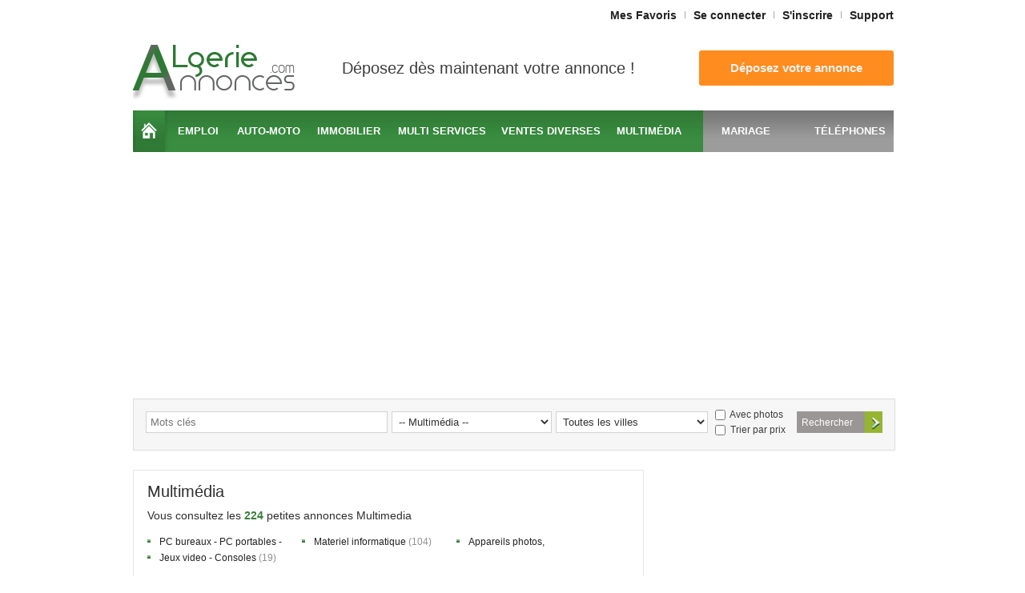

--- FILE ---
content_type: text/html; charset=UTF-8
request_url: https://www.algerieannonces.com/categorie/306/Multim%EF%BF%BD%EF%BF%BDdia/3.html
body_size: 7745
content:

<!DOCTYPE html PUBLIC "-//W3C//DTD XHTML 1.0 Transitional//EN" "http://www.w3.org/TR/xhtml1/DTD/xhtml1-transitional.dtd">
<html xmlns="http://www.w3.org/1999/xhtml" >
<head>
<base href="https://www.algerieannonces.com/" />
<title>Algerie Annonce pc bureau,pc portable,ordinateur,ecran,jeux video,tablette,appareil photo numerique,materiel informatique,multimedia,hardware - Page 3</title>

<meta http-equiv="Content-Type" content="text/html;charset=UTF-8" />
<meta name="robots" content="all" />
<link rel="icon" href="favicon.ico" />
<link rel="dns-prefetch" href="http://www.algerieannonces.com">
<link rel="dns-prefetch" href="https://www.algerieannonces.com">
<link rel="dns-prefetch" href="http://static.algerieannonces.com">
<link rel="dns-prefetch" href="http://images.algerieannonces.com">
<meta name="Description" content="Decouvrez sur Algerie Annonces des milliers d'annonces de pc bureau, pc portable, ordinateur, ecran, cle 3g, disque dur, jeux video, tablette, 

appareil photo numerique, materiel informatique, multimedia et hardware, alg" />



<link href="geo_templates/algerieannonces/external/css/styleall_v5_original.css?v=2.2.22" rel="stylesheet" type="text/css" />
<link rel="stylesheet" type="text/css" href="geo_templates/algerieannonces/external/css/jquery.ad-gallery_v1.css" />



<link rel="stylesheet" type="text/css" href="geo_templates/algerieannonces/external/jquery-ui/jquery-ui.min.css?_=f4a3d" />
<link rel="stylesheet" type="text/css" href="geo_templates/algerieannonces/external/css/normalize.css?_=f4a3d" />
<link rel="stylesheet" type="text/css" href="addons/esearch/css/esearch.css?_=c5bae" />

<script src="js/jquery.min.js?_=f4a3d"></script>
<script src="js/jquery-ui.min.js?_=f4a3d"></script>
<script src="geo_templates/algerieannonces/external/js/main.js?_=f4a3d"></script>
<script src="geo_templates/algerieannonces/external/js/plugins/utility.js?_=f4a3d"></script>
<script src="geo_templates/algerieannonces/external/js/gjmain.js"></script>
<script src="geo_templates/algerieannonces/external/js/main_verification.js"></script>
<script src="addons/esearch/js/esearch.js?_=c3bae"></script>





 



 <script src="geo_templates/algerieannonces/external/js/main2.js"></script>
 <script src="geo_templates/algerieannonces/external/js/menuheader.js"></script>
 <script src="geo_templates/algerieannonces/external/js/habillage.js"></script>  


<!--[if lt IE 9]>
	<script type="text/javascript" src="js/html5shiv.js"></script>
	<meta http-equiv="X-UA-Compatible" content="IE=Edge">
<![endif]-->


<script src="js/jquery.sticky-kit.min.js"></script>
<script src="geo_templates/algerieannonces/external/js/jquery.lazyload.min.js"></script>
<script type="text/javascript" >
jQuery(function() {
  jQuery("img.lazy").lazyload();
  jQuery("#rsb32").stick_in_parent({parent: '#main'});
});

if (window.top !== window.self) window.top.location.replace(window.self.location.href);
</script>



  
<script type='text/javascript'>
  var googletag = googletag || {};
  googletag.cmd = googletag.cmd || [];
  (function() {
    var gads = document.createElement('script');
    gads.async = true;
    gads.type = 'text/javascript';
    var useSSL = 'https:' == document.location.protocol;
    gads.src = (useSSL ? 'https:' : 'http:') +
      '//www.googletagservices.com/tag/js/gpt.js';
    var node = document.getElementsByTagName('script')[0];
    node.parentNode.insertBefore(gads, node);
  })();
</script>

<script type='text/javascript'>
  googletag.cmd.push(function() {
    googletag.defineSlot('/1017838/AA_728x90', [728, 90], 'div-gpt-ad-1450784983625-0').addService(googletag.pubads());
	googletag.defineSlot('/1017838/AA_468x60', [468, 60], 'div-gpt-ad-1450785091316-0').addService(googletag.pubads());
	googletag.defineSlot('/1017838/AA_300x250', [300, 250], 'div-gpt-ad-1450785135033-0').addService(googletag.pubads());
	googletag.defineSlot('/1017838/AA_300_250_Right', [300, 250], 'div-gpt-ad-1450785237282-0').addService(googletag.pubads());
    googletag.pubads().enableSingleRequest();
    googletag.pubads().collapseEmptyDivs();
    googletag.enableServices();
  });
</script>


 

<script src="https://cdn.jsdelivr.net/npm/js-cookie@2/src/js.cookie.min.js"></script>
<script src="geo_templates/algerieannonces/external/js/favourites.min.js"></script>





<!-- Google tag (gtag.js) -->
<script async src="https://www.googletagmanager.com/gtag/js?id=G-SPRQVPXHZY"></script>
<script>
  window.dataLayer = window.dataLayer || [];
  function gtag(){dataLayer.push(arguments);}
  gtag('js', new Date());
  gtag('config', 'G-SPRQVPXHZY');
</script>

</head>
<body>

<div id="habillage_ma">


<div id='div-gpt-ad-1408466587984-0' style='width:1266px; height:962px;'>
<script type='text/javascript'>
googletag.cmd.push(function() { googletag.display('div-gpt-ad-1408466587984-0'); });
</script>
</div>
</div>



<div id="wrapper">
<div id="habillage160600_1">
<div id='div-gpt-ad-1606001-0'>
<script type='text/javascript'>
googletag.cmd.push(function() { googletag.display('div-gpt-ad-1606001-0'); });
</script>
</div>
</div><div id="habillage160600_2">
<div id='div-gpt-ad-1606002-0'>
<script type='text/javascript'>
googletag.cmd.push(function() { googletag.display('div-gpt-ad-1606002-0'); });
</script>
</div>
</div>
        <div id="header">
            <div class="block">
                                                       <ul class="bar">
                                                                                     <li><a title="Connexion" href="mes-favoris.html">Mes Favoris</a></li>
                             <li><a title="Se connecter" href="mon-compte">Se connecter</a></li>
                             <li><a title="S'inscrire" href="register.php">S'inscrire</a></li>
                             
                                                        <li class="last"><a title="Support" href="contact.html">Support</a></li>
                    </ul>
            </div>
            <div class="container">
            <strong class="logo"><a href="/index.php">Algerie Annonces.com</a></strong>
            			
            <div style="font-size: 20px; margin-top: 42px; display: block;">Déposez dès maintenant votre annonce !<a href="index.php?a=1"><span class="postyourad">Déposez votre annonce</span></a></div>   
                                                    
                    
            </div>
           
		
        <div id="menu_de_algerieannonces">
  <div id="menu_algerieannonces">
    <ul id="nav_algerieannonces">
      <li id="nav01"><a href="/index.php">Accueil</a></li>
      <li id="nav02"><a title="Emploi" href="categorie/304/Emploi.html">Emploi</a></li>
      <li id="nav03"><a title="Auto-moto" href="categorie/15/Auto-Moto.html">Auto-moto</a></li>
      <li id="nav04" onmouseout="cache('rub_immobilier', 'nav04')" onmouseover="affiche('rub_immobilier', 'nav04')"><a title="Immobilier" href="javascript:void(0)">Immobilier</a></li>
      <li id="nav05"><a title="Multi services" href="categorie/307/Multi-Services.html">Multi services</a></li>
      <li id="nav06"><a title="Ventes diverses" href="categorie/308/Ventes-diverses.html">Ventes diverses</a></li>
      <li id="nav09"><a title="Multimédia" href="categorie/306/Multim%C3%A9dia.html">Multimédia</a></li>
      
      <li id="nav07"><a title="Demandes en mariage" href="categorie/353/Demande-en-mariage.html">Mariage</a></li>
      <li id="nav08"><a title="Téléphones portables" href="categorie/359/Téléphones-Portables.html">Téléphones</a></li>
      
          </ul>
  </div> 

  <!-- Rubrique Immobilier -->

  <div id="rub_immobilier" class="menu_over" onmouseout="cache('rub_immobilier', 'nav04')" onmouseover="affiche('rub_immobilier', 'nav04')" 
       style="display:none">     
    <div class="block_categories_hp">
    <div class="cathpventeimmobilier" style="float: left; width:200px;">
    <a href="categorie/16/Vente-immobilier.html">
    <span class="category_img" title="Vente Immobilier"></span>
    <span class="category_title">Vente Immobilier</span>
    </a>
    </div>

    <div class="cathplocationimmobilier" style="float: left; width:200px;">
    <a href="categorie/305/Location-immobilier.html">
	    <span class="category_img" title="Location Immobilier"></span>
	    <span class="category_title">Location Immobilier</span>
    </a>
    </div>
    </div>

  </div>
  <!-- End rubrique immobilier -->

 </div>	
     
                
       
<center>
<br/>

<script async src="//pagead2.googlesyndication.com/pagead/js/adsbygoogle.js"></script>
<!-- algerieAnnonces - responsive - Header -->
<ins class="adsbygoogle"
     style="display:block"
     data-ad-client="ca-pub-8130910767768969"
     data-ad-slot="9063323873"
     data-ad-format="auto"></ins>
<script>
(adsbygoogle = window.adsbygoogle || []).push({});
</script>

</center>

          
       <div id="topsearch">
<form action='/algerie' method="post" class="advsearch" id="bloc-advsearch-top">
<div class="item-textfield string"><input type="text" class="kw" placeholder="Mots clés" value="" name="kw">
</div>

<div class="form-item">
                <select id="select-cat" name="cat">
            <option value=''>Toutes les catégories</option>
                                            <option value="304"  style="background-color:#ccc; font-weight: bold;">-- Emploi --</option>
                                            <option value="309" >Offres emploi</option>
                                            <option value="310" >Demandes d'emploi</option>
                                            <option value="311" >Demandes de stage</option>
                                            <option value="313" >Freelance</option>
                                            <option value="385" >Permutation</option>
                                            <option value="389" >Formations</option>
                                       
                                                            <option value="15"  style="background-color:#ccc; font-weight: bold;">-- Auto - Moto --</option>
                                            <option value="314" >Voitures occasion</option>
                                            <option value="383" >4x4 tout terrain</option>
                                            <option value="341" >Moto - 2 roues</option>
                                            <option value="342" >Poids lourds</option>
                                            <option value="390" >Bateau - Jetski</option>
                                            <option value="344" >Pièces détachées - accessoires</option>
                                            <option value="386" >Covoiturage</option>
                                       
                                                            <option value="16"  style="background-color:#ccc; font-weight: bold;">-- Vente immobilier --</option>
                                            <option value="315" >Appartements</option>
                                            <option value="319" >Villas - Maisons - Riads</option>
                                            <option value="318" >Studios</option>
                                            <option value="320" >Fonds de commerce</option>
                                            <option value="332" >Terrains constructibles</option>
                                            <option value="331" >Bureaux - Plateaux</option>
                                            <option value="330" >Magasins - Dépôt - Hangar - Cave</option>
                                            <option value="334" >Fermes - Terrains Agricoles</option>
                                            <option value="335" >Pharmacies</option>
                                       
                                                            <option value="305"  style="background-color:#ccc; font-weight: bold;">-- Location immobilier --</option>
                                            <option value="321" >Appartements</option>
                                            <option value="322" >Villas - Maisons - Riads</option>
                                            <option value="323" >Studios</option>
                                            <option value="397" >Location vacances</option>
                                            <option value="324" >Colocation</option>
                                            <option value="337" >Bureaux - Plateaux</option>
                                            <option value="338" >Magasins - Dépôt - Hangar - Cave</option>
                                       
                                                            <option value="307"  style="background-color:#ccc; font-weight: bold;">-- Multi Services --</option>
                                            <option value="353" >Demande en mariage</option>
                                            <option value="391" >Cours de soutien</option>
                                            <option value="392" >Services Divers</option>
                                       
                                                            <option value="308"  style="background-color:#ccc; font-weight: bold;">-- Ventes diverses --</option>
                                            <option value="359" >Téléphones Portables </option>
                                            <option value="362" >Animaux</option>
                                            <option value="325" >Meubles</option>
                                            <option value="360" >Électroménager - Électronique</option>
                                            <option value="370" >Musique</option>
                                            <option value="388" >Matériaux - Equipements</option>
                                            <option value="387" >Articles bébé</option>
                                            <option value="367" >Echanges - Troc</option>
                                            <option value="366" >Jouets - jeux</option>
                                            <option value="365" >Articles de sport</option>
                                            <option value="361" >Vêtements</option>
                                            <option value="364" >Matériel Médical</option>
                                            <option value="393" >Business - Affaires</option>
                                            <option value="369" >Autres Ventes</option>
                                       
                                                            <option value="306" selected='selected' style="background-color:#ccc; font-weight: bold;">-- Multimédia --</option>
                                            <option value="348" >PC bureaux - PC portables - Tablettes</option>
                                            <option value="349" >Materiel informatique</option>
                                            <option value="352" >Jeux video - Consoles</option>
                                            <option value="350" >Appareils photos, caméscopes...</option>
                                       
                                    </select>
    </div>
    
    <div class="form-item location">
                <select id="select-ville" name="ville">
            <option value=''>Toutes les villes</option>
                            <option value="793" >Adrar</option>
                            <option value="836" >Ain defla</option>
                            <option value="838" >Ain temouchent</option>
                            <option value="808" >Alger</option>
                            <option value="815" >Annaba</option>
                            <option value="797" >Batna</option>
                            <option value="800" >Bechar</option>
                            <option value="798" >Bejaia</option>
                            <option value="799" >Biskra</option>
                            <option value="801" >Blida</option>
                            <option value="826" >Bordj bou arreridj</option>
                            <option value="802" >Bouira</option>
                            <option value="827" >Boumerdes</option>
                            <option value="794" >Chlef</option>
                            <option value="817" >Constantine</option>
                            <option value="809" >Djelfa</option>
                            <option value="824" >El bayadh</option>
                            <option value="831" >El oued</option>
                            <option value="828" >El taref</option>
                            <option value="839" >Ghardaia</option>
                            <option value="816" >Guelma</option>
                            <option value="825" >Illizi</option>
                            <option value="810" >Jijel</option>
                            <option value="832" >Khenchela</option>
                            <option value="795" >Laghouat</option>
                            <option value="821" >Mascara</option>
                            <option value="818" >Medea</option>
                            <option value="835" >Mila</option>
                            <option value="819" >Mostaganem</option>
                            <option value="820" >Msila</option>
                            <option value="837" >Naaama</option>
                            <option value="823" >Oran</option>
                            <option value="822" >Ouargla</option>
                            <option value="796" >Oum el bouaghi</option>
                            <option value="840" >Relizane</option>
                            <option value="812" >Saida</option>
                            <option value="811" >Setif</option>
                            <option value="814" >Sidi bel abbes</option>
                            <option value="813" >Skikda</option>
                            <option value="833" >Souk ahras</option>
                            <option value="803" >Tamanrasset</option>
                            <option value="804" >Tebessa</option>
                            <option value="806" >Tiaret</option>
                            <option value="829" >Tindouf</option>
                            <option value="834" >Tipaza</option>
                            <option value="830" >Tissemsilt</option>
                            <option value="807" >Tizi ouzou</option>
                            <option value="805" >Tlemcen</option>
                    </select>
        
        <div class="ajax-quartiers">
            	</div>
    </div>
        <div class="search-image">
        <div class="form-item checkbox2">
            <label><input type="checkbox" name="image"  />
            Avec photos</label>
                        <label><input type="checkbox" id="psort" name="psort"  />
            Trier par prix</label>
                    </div>
    </div>
    
        
    <div class="form-item">
        <input type="submit" value="Rechercher" />
    </div>
    <br clear="all"/>
    <div class="ajax-fields">
            </div>
</form>
</div>
    </div>
    
    	
    <div id="main">
        <div id="twocolumns">
            <div id="content">
                <div class="lien_breadcrumbs">
    <ul class="breadcrumbs">
                            
            </ul>
</div>
                                <div class="used-cars">
                    <div class="results">
  <h1>Multimédia</h1>
  <p class="txt_result">
    Vous consultez les <strong>224</strong> petites annonces Multimedia</span>
</p>
</div>
<div class="block_categories_dec">
<ul class="categoriesdec">
     <li class="category_title">
   <a href="categorie/348/PC-bureaux-PC-portables-Tablettes.html" title="PC bureaux - PC portables - Tablettes">    
       <span class="category_title">PC bureaux - PC portables - Tablettes</span>
   </a>(79)
   </li>
            
     <li class="category_title">
   <a href="categorie/349/Materiel-informatique.html" title="Materiel informatique">    
       <span class="category_title">Materiel informatique</span>
   </a>(104)
   </li>
            
     <li class="category_title">
   <a href="categorie/350/Appareils-photos,-caméscopes.html" title="Appareils photos, caméscopes...">    
       <span class="category_title">Appareils photos, caméscopes...</span>
   </a>(22)
   </li>
            
     <li class="category_title">
   <a href="categorie/352/Jeux-video-Consoles.html" title="Jeux video - Consoles">    
       <span class="category_title">Jeux video - Consoles</span>
   </a>(19)
   </li>
            
</ul>
</div>


<div class="browse_mode_buttons">
		</div>								<div class="content_box">

    <ul class="cars-list">
                                                                <li >
                                <a title="Des meilleurs ordinateurs" href="categorie/348/PC-bureaux-PC-portables-Tablettes/annonce/56407/Des-meilleurs-ordinateurs.html">
                                            <div class="block_img">
                            										
                                

<img class="lazy" data-original="user_images/388/8507073.jpg" width="150" height="100" alt="Des meilleurs ordinateurs" />



                                                    </div>
                     

                    <div class="holder">
                            <h3>
                                Des meilleurs ordinateurs
                            </h3>
                                                
                        <span class="location">Laghouat </span>                        
                                                
                                                                                                                    <strong class="price">550 DA</strong>
                                
                                                                
                                                                            
                                                
                                                                        
                        
                                               
                                                <span class="views">
                                                PC bureaux - PC portables - Tablettes
                                                </span>
                                            </div>
                    </a>
                    
                                            
                                <div class=" time ">
                                                                             
                                                                                                                                                                                                                                                                                        <em class="date">
                                            			
                                                24 Jul 2023 <br><span>15:51</span>
                                                                                    </em>  
                                                                        
                                                                        <span title="Favoris" class="like_ads like0" rel="56407"></span>
                                                                  </div>
 
                                                    
    </li>


                                        <li >
                                <a title="Sony playstation 5 2tb" href="categorie/352/Jeux-video-Consoles/annonce/56337/SONY-PLAYSTATION-5-2TB.html">
                                            <div class="block_img">
                            										
                                

<img class="lazy" data-original="user_images/352/7272903.jpg" width="150" height="150" alt="SONY PLAYSTATION 5 2TB" />



                                                    </div>
                     

                    <div class="holder">
                            <h3>
                                Sony playstation 5 2tb
                            </h3>
                                                
                        <span class="location">Laghouat / Laghouat </span>                        
                                                
                                                                                                                    <strong class="price">300 DA</strong>
                                
                                                                
                                                                            
                                                
                                                                        
                        
                                               
                                                <span class="views">
                                                Jeux video - Consoles
                                                </span>
                                            </div>
                    </a>
                    
                                            
                                <div class=" time ">
                                                                             
                                                                                                                                                                                                                                                                                        <em class="date">
                                            			
                                                24 Jul 2023 <br><span>14:30</span>
                                                                                    </em>  
                                                                        
                                                                        <span title="Favoris" class="like_ads like0" rel="56337"></span>
                                                                  </div>
 
                                                    
    </li>


                                        <li >
                                <a title="Ordinateur neuf" href="categorie/348/PC-bureaux-PC-portables-Tablettes/annonce/56414/Ordinateur-neuf.html">
                                            <div class="block_img">
                            										
                                

<img class="lazy" data-original="user_images/348/8839125.jpg" width="150" height="100" alt="Ordinateur neuf" />



                                                    </div>
                     

                    <div class="holder">
                            <h3>
                                Ordinateur neuf
                            </h3>
                                                
                        <span class="location">Relizane / Zemmoura </span>                        
                                                
                                                                                                                    <strong class="price">160 000 DA</strong>
                                
                                                                
                                                                            
                                                
                                                                        
                        
                                               
                                                <span class="views">
                                                PC bureaux - PC portables - Tablettes
                                                </span>
                                            </div>
                    </a>
                    
                                            
                                <div class=" time ">
                                                                             
                                                                                                                                                                                                                                                                                        <em class="date">
                                            			
                                                24 Jul 2023 <br><span>14:30</span>
                                                                                    </em>  
                                                                        
                                                                        <span title="Favoris" class="like_ads like0" rel="56414"></span>
                                                                  </div>
 
                                                    
    </li>
   	<li class="adslistingpos">
    
 
<center>       
<div>
        <script async src="//pagead2.googlesyndication.com/pagead/js/adsbygoogle.js"></script>
        <!-- algerieAnnonces Responsive - Listings -->
        <ins class="adsbygoogle"
                style="display:block"
                data-ad-client="ca-pub-8130910767768969"
                data-ad-slot="3016790272"
                data-ad-format="auto"></ins>
        <script>
        (adsbygoogle = window.adsbygoogle || []).push({});
        </script>
</div>
</center>

    </li>


                                        <li >
                                <a title="Samsung galaxy s23 ultra 1tb" href="categorie/348/PC-bureaux-PC-portables-Tablettes/annonce/56336/Samsung-galaxy-s23-ultra-1tb.html">
                                            <div class="block_img">
                            										
                                

<img class="lazy" data-original="user_images/348/5020668.jpg" width="131" height="150" alt="Samsung galaxy s23 ultra 1tb" />



                                                    </div>
                     

                    <div class="holder">
                            <h3>
                                Samsung galaxy s23 ultra 1tb
                            </h3>
                                                
                        <span class="location">Laghouat / Oued morra </span>                        
                                                
                                                                                                                    <strong class="price">500 DA</strong>
                                
                                                                
                                                                            
                                                
                                                                        
                        
                                               
                                                <span class="views">
                                                PC bureaux - PC portables - Tablettes
                                                </span>
                                            </div>
                    </a>
                    
                                            
                                <div class=" time ">
                                                                             
                                                                                                                                                                                                                                                                                        <em class="date">
                                            			
                                                17 Jul 2023 <br><span>16:59</span>
                                                                                    </em>  
                                                                        
                                                                        <span title="Favoris" class="like_ads like0" rel="56336"></span>
                                                                  </div>
 
                                                    
    </li>


                                        <li >
                                <a title="Apple iphone 14 pro max 512gb" href="categorie/348/PC-bureaux-PC-portables-Tablettes/annonce/56335/Apple-iPhone-14-Pro-Max-512GB.html">
                                            <div class="block_img">
                            										
                                

<img class="lazy" data-original="user_images/348/3682811.jpg" width="150" height="113" alt="Apple iPhone 14 Pro Max 512GB" />



                                                    </div>
                     

                    <div class="holder">
                            <h3>
                                Apple iphone 14 pro max 512gb
                            </h3>
                                                
                        <span class="location">Alger </span>                        
                                                
                                                                                                                    <strong class="price">500 DA</strong>
                                
                                                                
                                                                            
                                                
                                                                        
                        
                                               
                                                <span class="views">
                                                PC bureaux - PC portables - Tablettes
                                                </span>
                                            </div>
                    </a>
                    
                                            
                                <div class=" time ">
                                                                             
                                                                                                                                                                                                                                                                                        <em class="date">
                                            			
                                                17 Jul 2023 <br><span>16:59</span>
                                                                                    </em>  
                                                                        
                                                                        <span title="Favoris" class="like_ads like0" rel="56335"></span>
                                                                  </div>
 
                                                    
    </li>


                                        <li >
                                <a title="Xaar 1003-gs12u printhead (indoelectronic)" href="categorie/349/Materiel-informatique/annonce/56264/Xaar-1003-GS12U-Printhead-(INDOELECTRONIC).html">
                                            <div class="block_img">
                            										
                                

<img class="lazy" data-original="user_images/349/5639765.jpg" width="98" height="150" alt="Xaar 1003-GS12U Printhead (INDOELECTRONIC)" />



                                                    </div>
                     

                    <div class="holder">
                            <h3>
                                Xaar 1003-gs12u printhead (indoelectronic)
                            </h3>
                                                
                        <span class="location">Bejaia / Ait rzine </span>                        
                                                
                                                                                                                    <strong class="price">149 314 DA</strong>
                                
                                                                
                                                                            
                                                
                                                                        
                        
                                               
                                                <span class="views">
                                                Materiel informatique
                                                </span>
                                            </div>
                    </a>
                    
                                            
                                <div class=" time ">
                                                                             
                                                                                                                                                                                                                                                                                        <em class="date">
                                            			
                                                25 Jun 2023 <br><span>15:18</span>
                                                                                    </em>  
                                                                        
                                                                        <span title="Favoris" class="like_ads like0" rel="56264"></span>
                                                                  </div>
 
                                                    
    </li>


                                        <li >
                                <a title="Toshiba ce4w1 printhead (indoelectronic)" href="categorie/349/Materiel-informatique/annonce/56263/Toshiba-CE4W1-Printhead-(INDOELECTRONIC).html">
                                            <div class="block_img">
                            										
                                

<img class="lazy" data-original="user_images/349/5571844.jpg" width="150" height="150" alt="Toshiba CE4W1 Printhead (INDOELECTRONIC)" />



                                                    </div>
                     

                    <div class="holder">
                            <h3>
                                Toshiba ce4w1 printhead (indoelectronic)
                            </h3>
                                                
                        <span class="location">Bejaia / Ait rzine </span>                        
                                                
                                                                                                                    <strong class="price">166 335 DA</strong>
                                
                                                                
                                                                            
                                                
                                                                        
                        
                                               
                                                <span class="views">
                                                Materiel informatique
                                                </span>
                                            </div>
                    </a>
                    
                                            
                                <div class=" time ">
                                                                             
                                                                                                                                                                                                                                                                                        <em class="date">
                                            			
                                                25 Jun 2023 <br><span>15:18</span>
                                                                                    </em>  
                                                                        
                                                                        <span title="Favoris" class="like_ads like0" rel="56263"></span>
                                                                  </div>
 
                                                    
    </li>


                                        <li >
                                <a title="Starfire sg1024 / ma-2c printhead (indoelectronic)" href="categorie/349/Materiel-informatique/annonce/56262/StarFire-SG1024-MA-2C-Printhead-(INDOELECTRONIC).html">
                                            <div class="block_img">
                            										
                                

<img class="lazy" data-original="user_images/349/4362644.jpg" width="150" height="150" alt="StarFire SG1024 / MA-2C Printhead (INDOELECTRONIC)" />



                                                    </div>
                     

                    <div class="holder">
                            <h3>
                                Starfire sg1024 / ma-2c printhead (indoelectronic)
                            </h3>
                                                
                        <span class="location">Bejaia / Ait rzine </span>                        
                                                
                                                                                                                    <strong class="price">168 572 DA</strong>
                                
                                                                
                                                                            
                                                
                                                                        
                        
                                               
                                                <span class="views">
                                                Materiel informatique
                                                </span>
                                            </div>
                    </a>
                    
                                            
                                <div class=" time ">
                                                                             
                                                                                                                                                                                                                                                                                        <em class="date">
                                            			
                                                25 Jun 2023 <br><span>15:18</span>
                                                                                    </em>  
                                                                        
                                                                        <span title="Favoris" class="like_ads like0" rel="56262"></span>
                                                                  </div>
 
                                                    
    </li>


                                        <li >
                                <a title="Original mimaki jv33 / jv5 (indoelectronic)" href="categorie/349/Materiel-informatique/annonce/56261/Original-Mimaki-JV33-JV5-(INDOELECTRONIC).html">
                                            <div class="block_img">
                            										
                                

<img class="lazy" data-original="user_images/349/3268823.jpg" width="150" height="150" alt="Original Mimaki JV33 / JV5 (INDOELECTRONIC)" />



                                                    </div>
                     

                    <div class="holder">
                            <h3>
                                Original mimaki jv33 / jv5 (indoelectronic)
                            </h3>
                                                
                        <span class="location">Bejaia / Ait rzine </span>                        
                                                
                                                                                                                    <strong class="price">96 096 DA</strong>
                                
                                                                
                                                                            
                                                
                                                                        
                        
                                               
                                                <span class="views">
                                                Materiel informatique
                                                </span>
                                            </div>
                    </a>
                    
                                            
                                <div class=" time ">
                                                                             
                                                                                                                                                                                                                                                                                        <em class="date">
                                            			
                                                25 Jun 2023 <br><span>15:18</span>
                                                                                    </em>  
                                                                        
                                                                        <span title="Favoris" class="like_ads like0" rel="56261"></span>
                                                                  </div>
 
                                                    
    </li>


                                        <li >
                                <a title="Mimaki jv5 / jv33 printhead (indoelectronic)" href="categorie/349/Materiel-informatique/annonce/56260/Mimaki-JV5-JV33-Printhead-(INDOELECTRONIC).html">
                                            <div class="block_img">
                            										
                                

<img class="lazy" data-original="user_images/349/8629575.jpg" width="150" height="150" alt="Mimaki JV5 / JV33 Printhead (INDOELECTRONIC)" />



                                                    </div>
                     

                    <div class="holder">
                            <h3>
                                Mimaki jv5 / jv33 printhead (indoelectronic)
                            </h3>
                                                
                        <span class="location">Bejaia / Ait rzine </span>                        
                                                
                                                                                                                    <strong class="price">83 748 DA</strong>
                                
                                                                
                                                                            
                                                
                                                                        
                        
                                               
                                                <span class="views">
                                                Materiel informatique
                                                </span>
                                            </div>
                    </a>
                    
                                            
                                <div class=" time ">
                                                                             
                                                                                                                                                                                                                                                                                        <em class="date">
                                            			
                                                25 Jun 2023 <br><span>15:18</span>
                                                                                    </em>  
                                                                        
                                                                        <span title="Favoris" class="like_ads like0" rel="56260"></span>
                                                                  </div>
 
                                                    
    </li>


                                        <li >
                                <a title="Xaar 500/40 uv printhead (indoelectronic)" href="categorie/349/Materiel-informatique/annonce/56267/Xaar-50040-UV-Printhead-(INDOELECTRONIC).html">
                                            <div class="block_img">
                            										
                                

<img class="lazy" data-original="user_images/349/1018472.jpg" width="150" height="150" alt="Xaar 500/40 UV Printhead (INDOELECTRONIC)" />



                                                    </div>
                     

                    <div class="holder">
                            <h3>
                                Xaar 500/40 uv printhead (indoelectronic)
                            </h3>
                                                
                        <span class="location">Bejaia / Ait rzine </span>                        
                                                
                                                                                                                    <strong class="price">127 622 DA</strong>
                                
                                                                
                                                                            
                                                
                                                                        
                        
                                               
                                                <span class="views">
                                                Materiel informatique
                                                </span>
                                            </div>
                    </a>
                    
                                            
                                <div class=" time ">
                                                                             
                                                                                                                                                                                                                                                                                        <em class="date">
                                            			
                                                25 Jun 2023 <br><span>15:18</span>
                                                                                    </em>  
                                                                        
                                                                        <span title="Favoris" class="like_ads like0" rel="56267"></span>
                                                                  </div>
 
                                                    
    </li>


                                        <li >
                                <a title="Mimaki jv34 / ts34 printhead (indoelectronic)" href="categorie/349/Materiel-informatique/annonce/56259/MIMAKI-JV34-TS34-Printhead-(INDOELECTRONIC).html">
                                            <div class="block_img">
                            										
                                

<img class="lazy" data-original="user_images/349/3431547.jpg" width="150" height="150" alt="MIMAKI JV34 / TS34 Printhead (INDOELECTRONIC)" />



                                                    </div>
                     

                    <div class="holder">
                            <h3>
                                Mimaki jv34 / ts34 printhead (indoelectronic)
                            </h3>
                                                
                        <span class="location">Bejaia / Ait rzine </span>                        
                                                
                                                                                                                    <strong class="price">110 495 DA</strong>
                                
                                                                
                                                                            
                                                
                                                                        
                        
                                               
                                                <span class="views">
                                                Materiel informatique
                                                </span>
                                            </div>
                    </a>
                    
                                            
                                <div class=" time ">
                                                                             
                                                                                                                                                                                                                                                                                        <em class="date">
                                            			
                                                25 Jun 2023 <br><span>15:18</span>
                                                                                    </em>  
                                                                        
                                                                        <span title="Favoris" class="like_ads like0" rel="56259"></span>
                                                                  </div>
 
                                                    
    </li>


                                        <li >
                                <a title="Xaar 1201/2.5pl printhead (indoelectronic)" href="categorie/349/Materiel-informatique/annonce/56266/XAAR-120125PL-Printhead-(INDOELECTRONIC).html">
                                            <div class="block_img">
                            										
                                

<img class="lazy" data-original="user_images/349/1901218.jpg" width="150" height="150" alt="XAAR 1201/2.5PL Printhead (INDOELECTRONIC)" />



                                                    </div>
                     

                    <div class="holder">
                            <h3>
                                Xaar 1201/2.5pl printhead (indoelectronic)
                            </h3>
                                                
                        <span class="location">Bejaia / Ait rzine </span>                        
                                                
                                                                                                                    <strong class="price">54 322 DA</strong>
                                
                                                                
                                                                            
                                                
                                                                        
                        
                                               
                                                <span class="views">
                                                Materiel informatique
                                                </span>
                                            </div>
                    </a>
                    
                                            
                                <div class=" time ">
                                                                             
                                                                                                                                                                                                                                                                                        <em class="date">
                                            			
                                                25 Jun 2023 <br><span>15:17</span>
                                                                                    </em>  
                                                                        
                                                                        <span title="Favoris" class="like_ads like0" rel="56266"></span>
                                                                  </div>
 
                                                    
    </li>


                                        <li >
                                <a title="Konica 1024i mhe-d printhead (indoelectronic)" href="categorie/349/Materiel-informatique/annonce/56258/KONICA-1024i-MHE-D-Printhead-(INDOELECTRONIC).html">
                                            <div class="block_img">
                            										
                                

<img class="lazy" data-original="user_images/349/7707571.jpg" width="150" height="150" alt="KONICA 1024i MHE-D Printhead (INDOELECTRONIC)" />



                                                    </div>
                     

                    <div class="holder">
                            <h3>
                                Konica 1024i mhe-d printhead (indoelectronic)
                            </h3>
                                                
                        <span class="location">Bejaia / Ait rzine </span>                        
                                                
                                                                                                                    <strong class="price">159 139 DA</strong>
                                
                                                                
                                                                            
                                                
                                                                        
                        
                                               
                                                <span class="views">
                                                Materiel informatique
                                                </span>
                                            </div>
                    </a>
                    
                                            
                                <div class=" time ">
                                                                             
                                                                                                                                                                                                                                                                                        <em class="date">
                                            			
                                                25 Jun 2023 <br><span>15:17</span>
                                                                                    </em>  
                                                                        
                                                                        <span title="Favoris" class="like_ads like0" rel="56258"></span>
                                                                  </div>
 
                                                    
    </li>


                                        <li >
                                <a title="Xaar 1003-gs6u printhead (indoelectronic)" href="categorie/349/Materiel-informatique/annonce/56265/Xaar-1003-GS6U-Printhead-(INDOELECTRONIC).html">
                                            <div class="block_img">
                            										
                                

<img class="lazy" data-original="user_images/349/2111794.jpg" width="98" height="150" alt="Xaar 1003-GS6U Printhead (INDOELECTRONIC)" />



                                                    </div>
                     

                    <div class="holder">
                            <h3>
                                Xaar 1003-gs6u printhead (indoelectronic)
                            </h3>
                                                
                        <span class="location">Bejaia / Ait rzine </span>                        
                                                
                                                                                                                    <strong class="price">149 314 DA</strong>
                                
                                                                
                                                                            
                                                
                                                                        
                        
                                               
                                                <span class="views">
                                                Materiel informatique
                                                </span>
                                            </div>
                    </a>
                    
                                            
                                <div class=" time ">
                                                                             
                                                                                                                                                                                                                                                                                        <em class="date">
                                            			
                                                25 Jun 2023 <br><span>15:17</span>
                                                                                    </em>  
                                                                        
                                                                        <span title="Favoris" class="like_ads like0" rel="56265"></span>
                                                                  </div>
 
                                                    
    </li>


                                        <li >
                                <a title="Ricoh gen3 15pl / 30pl / 45pl (indoelectronic)" href="categorie/349/Materiel-informatique/annonce/56257/Ricoh-Gen3-15PL-30PL-45PL-(INDOELECTRONIC).html">
                                            <div class="block_img">
                            										
                                

<img class="lazy" data-original="user_images/349/7298760.jpg" width="150" height="150" alt="Ricoh Gen3 15PL / 30PL / 45PL (INDOELECTRONIC)" />



                                                    </div>
                     

                    <div class="holder">
                            <h3>
                                Ricoh gen3 15pl / 30pl / 45pl (indoelectronic)
                            </h3>
                                                
                        <span class="location">Bejaia / Ait rzine </span>                        
                                                
                                                                                                                    <strong class="price">76 068 DA</strong>
                                
                                                                
                                                                            
                                                
                                                                        
                        
                                               
                                                <span class="views">
                                                Materiel informatique
                                                </span>
                                            </div>
                    </a>
                    
                                            
                                <div class=" time ">
                                                                             
                                                                                                                                                                                                                                                                                        <em class="date">
                                            			
                                                25 Jun 2023 <br><span>15:17</span>
                                                                                    </em>  
                                                                        
                                                                        <span title="Favoris" class="like_ads like0" rel="56257"></span>
                                                                  </div>
 
                                                    
    </li>


                                        <li >
                                <a title="Roland bn-20 / xr-640 / xf-640 (indoelectronic)" href="categorie/349/Materiel-informatique/annonce/56256/Roland-BN-20-XR-640-XF-640-(INDOELECTRONIC).html">
                                            <div class="block_img">
                            										
                                

<img class="lazy" data-original="user_images/349/5523148.jpg" width="150" height="150" alt="Roland BN-20 / XR-640 / XF-640 (INDOELECTRONIC)" />



                                                    </div>
                     

                    <div class="holder">
                            <h3>
                                Roland bn-20 / xr-640 / xf-640 (indoelectronic)
                            </h3>
                                                
                        <span class="location">Bejaia / Ait rzine </span>                        
                                                
                                                                                                                    <strong class="price">86 867 DA</strong>
                                
                                                                
                                                                            
                                                
                                                                        
                        
                                               
                                                <span class="views">
                                                Materiel informatique
                                                </span>
                                            </div>
                    </a>
                    
                                            
                                <div class=" time ">
                                                                             
                                                                                                                                                                                                                                                                                        <em class="date">
                                            			
                                                25 Jun 2023 <br><span>15:17</span>
                                                                                    </em>  
                                                                        
                                                                        <span title="Favoris" class="like_ads like0" rel="56256"></span>
                                                                  </div>
 
                                                    
    </li>


                                        <li >
                                <a title="Epson gs-6000 printhead - f188000 (indoelectronic)" href="categorie/349/Materiel-informatique/annonce/56255/Epson-GS-6000-Printhead-F188000-(INDOELECTRONIC).html">
                                            <div class="block_img">
                            										
                                

<img class="lazy" data-original="user_images/349/7915674.jpg" width="150" height="150" alt="Epson GS-6000 Printhead - F188000 (INDOELECTRONIC)" />



                                                    </div>
                     

                    <div class="holder">
                            <h3>
                                Epson gs-6000 printhead - f188000 (indoelectronic)
                            </h3>
                                                
                        <span class="location">Bejaia / Ait rzine </span>                        
                                                
                                                                                                                    <strong class="price">68 412 DA</strong>
                                
                                                                
                                                                            
                                                
                                                                        
                        
                                               
                                                <span class="views">
                                                Materiel informatique
                                                </span>
                                            </div>
                    </a>
                    
                                            
                                <div class=" time ">
                                                                             
                                                                                                                                                                                                                                                                                        <em class="date">
                                            			
                                                25 Jun 2023 <br><span>15:17</span>
                                                                                    </em>  
                                                                        
                                                                        <span title="Favoris" class="like_ads like0" rel="56255"></span>
                                                                  </div>
 
                                                    
    </li>


                                        <li >
                                <a title="Sony playstation 5 video game console eac cfi-1108" href="categorie/352/Jeux-video-Consoles/annonce/55987/Sony-PlayStation-5-Video-Game-Console-EAC-CFI-1108.html">
                                            <div class="block_img">
                            										
                                

<img class="lazy" data-original="user_images/352/7501679.jpg" width="150" height="122" alt="Sony PlayStation 5 Video Game Console EAC CFI-1108" />



                                                    </div>
                     

                    <div class="holder">
                            <h3>
                                Sony playstation 5 video game console eac cfi-1108
                            </h3>
                                                
                        <span class="location">Bejaia / Akfadou </span>                        
                                                
                                                                                                                    <strong class="price">47 000 DA</strong>
                                
                                                                
                                                                            
                                                
                                                                        
                        
                                               
                                                <span class="views">
                                                Jeux video - Consoles
                                                </span>
                                            </div>
                    </a>
                    
                                            
                                <div class=" time ">
                                                                             
                                                                                                                                                                                                                                                                                        <em class="date">
                                            			
                                                06 Mai 2023 <br><span>14:16</span>
                                                                                    </em>  
                                                                        
                                                                        <span title="Favoris" class="like_ads like0" rel="55987"></span>
                                                                  </div>
 
                                                    
    </li>


                                        <li >
                                <a title="Sony playstation 5 blu-ray/digital edition console" href="categorie/352/Jeux-video-Consoles/annonce/55985/Sony-PlayStation-5-Blu-RayDigital-Edition-Console.html">
                                            <div class="block_img">
                            										
                                

<img class="lazy" data-original="user_images/352/7370530.jpg" width="150" height="150" alt="Sony PlayStation 5 Blu-Ray/Digital Edition Console" />



                                                    </div>
                     

                    <div class="holder">
                            <h3>
                                Sony playstation 5 blu-ray/digital edition console
                            </h3>
                                                
                        <span class="location">Adrar / Aougrout </span>                        
                                                
                                                                                                                    <strong class="price">47 000 DA</strong>
                                
                                                                
                                                                            
                                                
                                                                        
                        
                                               
                                                <span class="views">
                                                Jeux video - Consoles
                                                </span>
                                            </div>
                    </a>
                    
                                            
                                <div class=" time ">
                                                                             
                                                                                                                                                                                                                                                                                        <em class="date">
                                            			
                                                06 Mai 2023 <br><span>14:16</span>
                                                                                    </em>  
                                                                        
                                                                        <span title="Favoris" class="like_ads like0" rel="55985"></span>
                                                                  </div>
 
                                                    
    </li>


	
</ul>
			</div>
				
   <div class="contentpaging">
<ul class="paging">
        
	                <li class="pagina_precedent"><a href="categorie/306/Multimédia/2.html">Précédent</a></li>
		
						<li><a href="categorie/306/Multimédia.html">1</a></li>
								<li><a href="categorie/306/Multimédia/2.html">2</a></li>
								 <li class="current_li"> <strong>3</strong></li>
								<li><a href="categorie/306/Multimédia/4.html">4</a></li>
								<li><a href="categorie/306/Multimédia/5.html">5</a></li>
								<li><a href="categorie/306/Multimédia/6.html">6</a></li>
								<li><a href="categorie/306/Multimédia/10.html">10</a></li>
								<li><a href="categorie/306/Multimédia/12.html">12</a></li>
				
			<li class="pagina_suivant"><a href="categorie/306/Multimédia/4.html">Suivant</a></li>
	    
    
</ul>
</div>
<div class="clr"></div>









                </div>
                  
            </div>
         </div>
        <div id="sidebar">
  


<div align="center" style="margin-top: 5px; margin-bottom: 12px;">
  

<script async src="//pagead2.googlesyndication.com/pagead/js/adsbygoogle.js"></script>
<!-- algerieAnnonces - responsive - Right -->
<ins class="adsbygoogle"
     style="display:block"
     data-ad-client="ca-pub-8130910767768969"
     data-ad-slot="1540057072"
     data-ad-format="auto"></ins>
<script>
(adsbygoogle = window.adsbygoogle || []).push({});
</script>


 </div>

<div align="center" style="margin-bottom: 5px;">

	<g:plusone href="https://algerieannonces.com" size="tall" annotation="inline"></g:plusone>
<script type="text/javascript">
  (function() {
    var po = document.createElement('script'); po.type = 'text/javascript'; po.async = true;
    po.src = 'https://apis.google.com/js/plusone.js';
    var s = document.getElementsByTagName('script')[0]; s.parentNode.insertBefore(po, s);
  })();
</script>

</div>
<div class="fb-page" data-href="https://www.facebook.com/AlgerieAnnoncescom-254444017944883" data-width="300" data-hide-cover="false" data-show-facepile="true" data-show-posts="false"><div class="fb-xfbml-parse-ignore"><blockquote cite="https://www.facebook.com/AlgerieAnnonces-254444017944883/"><a href="https://www.facebook.com/AlgerieAnnonce-254444017944883/">AlgerieAnnonces.com</a></blockquote></div></div>
<br clear="all" /> 
</div>
               
    </div>
</div>

<div id="footer">
  <div id="footer_in">
    <div id="footer_bg">
      <div class="container">
        <div class="col-holder">
 <div class="col-frame">
     <div class="col-footer-publier">
        <h3 class="col-footer-title-fleche">Vendez tout sur AlgerieAnnonces.com !</h3>
        <div class="cat-items">
            <span class="cat-item-lists">
                <a title="Publiez une annonce gratuite" href="/index.php?a=cart&action=new&main_type=classified&baseCategory=314">
                <img class="lazy" alt="Voitures" data-original="/geo_templates/algerieannonces/external/images/categories/img_cat_footer_voiture.png" />
                <h4>Voitures</h4>
                </a>
            </span>
            <span class="cat-item-lists">
                <a title="Publiez une annonce gratuite" href="/index.php?a=cart&action=new&main_type=classified&baseCategory=325">
                <img class="lazy" alt="Ameublement" data-original="/geo_templates/algerieannonces/external/images/categories/img_cat_footer_meuble.png" />
                <h4>Ameublement</h4>
                </a>
            </span>
            <span class="cat-item-lists">
                <a title="Publiez une annonce gratuite" href="/index.php?a=cart&action=new&main_type=classified&baseCategory=359">
                <img class="lazy" alt="Mobile" data-original="/geo_templates/algerieannonces/external/images/categories/img_cat_footer_mobile.png" />
                <h4>Téléphone</h4>
                </a>
            </span>
            <span class="cat-item-lists">
                <a title="Publiez une annonce gratuite" href="/index.php?a=cart&action=new&main_type=classified&baseCategory=387">
                <img class="lazy" alt="Enfants" data-original="/geo_templates/algerieannonces/external/images/categories/img_cat_footer_enfants.png" />
                <h4>Enfants</h4>
                </a>
            </span>
            <span class="cat-item-lists">
                <a title="Publiez une annonce gratuite" href="/index.php?a=cart&action=new&main_type=classified&baseCategory=361">
                <img class="lazy" alt=" Vêtements" data-original="/geo_templates/algerieannonces/external/images/categories/img_cat_footer_vetements.png" />
                <h4>Vêtements</h4>
                </a>
            </span>
            <span class="cat-item-lists">
                <a title="Publiez une annonce gratuite" href="/index.php?a=cart&action=new&main_type=classified&baseCategory=362">
                <img class="lazy" alt="Animaux" data-original="/geo_templates/algerieannonces/external/images/categories/img_cat_footer_animaux.png" />
                <h4>Animaux</h4>
                </a>
            </span>
            <span class="cat-item-lists">
                <a title="Publiez une annonce gratuite" href="/index.php?a=cart&action=new&main_type=classified&baseCategory=360">
                <img class="lazy" alt="Maison" data-original="/geo_templates/algerieannonces/external/images/categories/img_cat_footer_maison.png" />
                <h4>Maison</h4>
                </a>
            </span>
            <br clear="all" /><a class="footer-all-cat" href="/index.php?a=1">Voir les autres categories</a>
        </div>
        <div class="bloc-publier">
                        <a class="button" title="Publiez une annonce gratuite" href="/index.php?a=1">Ajouter une annonce gratuite</a>
        </div>
        <div style="display:none">
            <div id="all-cat">
            
            </div>
        </div>
     </div>

</div>

</div>
    <div class="advertising-department">
    <strong class="logo-small"><a href="/">Algerie Annonces.com</a></strong>
        <a href="/contact.html">- Service publicité</a><br/>
        <a href="/faq.html">- Foire aux questions</a><br/>
        <a href="/conditions-utilisation.html">- Nos conditions d'utilisation</a><br/>
        <a href="/politique-de-confidentialité.html">- Politique de Confidentialité</a><br/>
        <a href="https://www.facebook.com/AlgerieAnnoncescom-254444017944883/" target="_blank">- Notre page sur Facebook</a>
        
    </div>
   
</div>

</div>
    <div id="copyright_footer"><p>&copy; 2008 - 2026 AlgerieAnnoces.com, Tous droits reserves</p></div>
</div>
</div>









</body>
</html>

--- FILE ---
content_type: text/html; charset=utf-8
request_url: https://accounts.google.com/o/oauth2/postmessageRelay?parent=https%3A%2F%2Fwww.algerieannonces.com&jsh=m%3B%2F_%2Fscs%2Fabc-static%2F_%2Fjs%2Fk%3Dgapi.lb.en.OE6tiwO4KJo.O%2Fd%3D1%2Frs%3DAHpOoo_Itz6IAL6GO-n8kgAepm47TBsg1Q%2Fm%3D__features__
body_size: 161
content:
<!DOCTYPE html><html><head><title></title><meta http-equiv="content-type" content="text/html; charset=utf-8"><meta http-equiv="X-UA-Compatible" content="IE=edge"><meta name="viewport" content="width=device-width, initial-scale=1, minimum-scale=1, maximum-scale=1, user-scalable=0"><script src='https://ssl.gstatic.com/accounts/o/2580342461-postmessagerelay.js' nonce="O2v3Ahh2vI4XZcSn6r4w3A"></script></head><body><script type="text/javascript" src="https://apis.google.com/js/rpc:shindig_random.js?onload=init" nonce="O2v3Ahh2vI4XZcSn6r4w3A"></script></body></html>

--- FILE ---
content_type: text/html; charset=utf-8
request_url: https://www.google.com/recaptcha/api2/aframe
body_size: 259
content:
<!DOCTYPE HTML><html><head><meta http-equiv="content-type" content="text/html; charset=UTF-8"></head><body><script nonce="LPq4IBLfLoCU6k8bS1414Q">/** Anti-fraud and anti-abuse applications only. See google.com/recaptcha */ try{var clients={'sodar':'https://pagead2.googlesyndication.com/pagead/sodar?'};window.addEventListener("message",function(a){try{if(a.source===window.parent){var b=JSON.parse(a.data);var c=clients[b['id']];if(c){var d=document.createElement('img');d.src=c+b['params']+'&rc='+(localStorage.getItem("rc::a")?sessionStorage.getItem("rc::b"):"");window.document.body.appendChild(d);sessionStorage.setItem("rc::e",parseInt(sessionStorage.getItem("rc::e")||0)+1);localStorage.setItem("rc::h",'1768556769492');}}}catch(b){}});window.parent.postMessage("_grecaptcha_ready", "*");}catch(b){}</script></body></html>

--- FILE ---
content_type: text/css; charset=UTF-8
request_url: https://www.algerieannonces.com/geo_templates/algerieannonces/external/css/styleall_v5_original.css?v=2.2.22
body_size: 28522
content:
body{color:#3d3d3d;font:12px/18px Arial,Helvetica,sans-serif;margin:0}
img{border-style:none}
a{text-decoration:none;color:#206bb1;outline:0}
input,select,textarea{font:100% Arial,Helvetica,sans-serif;vertical-align:middle;color:#000}
button:-moz-focus-inner,input[type=submit]:-moz-focus-inner{border:0!important;padding:0!important}
fieldset,form{border-style:none;margin:0;padding:0}
#wrapper{width:950px;position:relative;margin:0 auto;padding:0 10px 0 11px;background-color:#fff}
#header{padding:5px 0 0}
#header .block{overflow:hidden;padding:5px 0}
#photo_column{float:left;width:100px;margin:0 15px 10px 0}
.manage-my-ads-block h1{font-size:1.3em}
#habillage_ma{background-repeat:no-repeat;background-position:top center;width:100%;display:block;position:fixed;top:0;left:50%;margin-left:-630px;z-index:0}
#habillage_ma a{width:100%;height:1267px;display:block}
#habillage160600_1{left:-120px;display:block;position:absolute;top:138px;text-align:right;z-index:0}
#habillage160600_2{right:-120px;display:block;position:absolute;top:138px;text-align:left;z-index:0}
.social-networking{float:right;list-style:none;margin:0;padding:0}
.social-networking a{background:url(../images/icon_site.png) repeat scroll 61px -1px transparent;display:block;height:17px;overflow:hidden;text-indent:-9999px;width:16px}
.social-networking .twitter{background-position:-114px -1px;height:19px}
.nbrannonvestotale{float:left;color:#5b5a5a;font-size:17px;margin:0 0 0 222px}
.bar{list-style:none;float:right;margin:0;padding:0}
.bar li{background:url(../images/separator-bar.png) no-repeat 100% 4px;float:left;padding:0 11px 0 10px}
.bar li.last{padding-right:0;background:0 0}
.bar a{color:#000;font-size:14px;font-weight:700}
.logo{float:left;width:214px;height:95px;background:url(../images/logo.png) no-repeat;text-indent:-9999px;overflow:hidden;margin:2px 50px 0 -3px}
#header .baner{float:right;width:728px;height:90px}
#nav{background:url(../images/bg-nav.png) no-repeat 100% 0;list-style:none;font-size:15px;line-height:22px;text-transform:uppercase;position:relative;margin:0;padding:0}
#nav>li{float:left;position:relative;background:url(../images/separator-pink.png) no-repeat 0 11px;padding:0}
#nav .grey{background:url(../images/separator-grey.png) no-repeat 0 0}
#nav>li>a{color:#fff;display:block;height:22px;overflow:hidden;font-size:15px;padding:8px 9px 5px}
#nav>li>a>span{background:url(../images/arrow-pink.png) no-repeat 100% 5px;font-size:13px;padding:0 19px 0 0}
#nav>li:hover>a{text-decoration:none;background:url(../images/bg-nav-active.png) repeat-x;color:#6b2d6a}
#nav .grey>a{background:url(../images/bg-nav-grey.png) no-repeat;color:#232323;margin:0 0 0 1px}
#nav .grey .last-child-link{background-position:100% 0;margin:0 -2px 0 1px}
#nav .grey:hover>a{background:url(../images/bg-nav-grey-active.png) no-repeat;color:#fff}
#nav .grey:hover .last-child-link{background:url(../images/bg-nav-grey-active.png) no-repeat 100% 0;margin:0 -2px -1px 0}
#nav .grey>a>span{background:url(../images/arrow-grey.png) no-repeat 100% 5px;font-size:13px}
#nav li.grey:hover>a>span{background-position:100% -18px}
#nav .home a{display:block;background:url(../images/btn-home.png) no-repeat;width:40px;height:35px;text-indent:-9999px;overflow:hidden;padding:0}
#nav .home a:hover{background:url(../images/btn-home.png) no-repeat}
#nav li.has-drop-down:hover>a{padding-bottom:6px;margin:0 0 -1px}
#nav .drop{position:absolute;left:auto;top:-999px;z-index:999;width:999px;font-size:12px;text-transform:none;padding:1px 0 0}
#nav .right-side .drop{right:-4px;left:auto}
#nav .last-child .drop{right:-6px}
#nav li:hover .drop{top:35px}
.drop .box{background:url(../images/bg-drop1.png) no-repeat 0 100%;float:left;max-width:950px}
.light .box{background:url(../images/bg-drop1-light.png) no-repeat 0 100%}
.drop .holder{background:url(../images/bg-drop1.png) no-repeat 100% 0;float:left;padding:20px}
.light .holder{background:url(../images/bg-drop1-light.png) no-repeat 100% 0}
.drop .frame{background:url(../images/bg-drop2.png) no-repeat;float:left;margin:-20px 0 0 -20px;padding:20px 0 0 20px}
.light .frame{background:url(../images/bg-drop2-light.png) no-repeat}
.drop .container2{background:url(../images/bg-drop2.png) no-repeat 100% 100%;float:left;margin:0 -20px -20px 0;padding:0}
.light .container2{background:url(../images/bg-drop2-light.png) no-repeat 100% 100%}
#estate2 .drop .estate{width:570px;height:203px;text-align:right;margin:-4px 0 0 -13px!important;padding:9px 21px 0 0}
.drop .estate{width:570px;text-align:right;margin:-4px 0 11px -16px!important;padding:9px 21px 0 0}
.eboutique .estate{float:right;width:199px;height:120px;border-left:1px solid #e7e7e7;text-align:right;margin:-4px 0 0;padding:9px 21px 0 0}
.agence_immobilier{width:650px;float:left;display:block;font-size:16px;color:#813a80;text-align:left;font-weight:700}
#check-btn .rb{width:69px!important}
.drop .estate ul{background-color:#eaeaea;list-style:none outside none;overflow:hidden;width:677px;margin:0 0 0 3px;padding:4px 0 0}
#nav .drop .estate li{float:left;padding:0 0 12px 12px}
#nav .drop .estate li a{width:auto;background:0 0;margin:0;padding:0}
#nav .drop .estate li img{vertical-align:top;border:1px solid #cdcbcb;padding:2px}
#nav .drop .estate .agencies{color:#464646;font-size:11px;line-height:16px;margin-bottom:14px;margin-left:412px;margin-top:-4px;text-align:left!important;text-transform:uppercase;padding:0 0 0 10px}
.li_plus{background:url(../images/icon_site.png) repeat scroll 93px -1px transparent;display:inline-block;height:8px;list-style:none outside none;margin-right:-8px;width:8px}
#nav .drop .estate .agencies a{color:#464646;font-size:11px;line-height:16px;margin-bottom:14px;margin-top:-4px;text-align:left!important;text-transform:uppercase;padding:0 0 0 10px}
.drop .title{font-size:16px;line-height:20px;color:#5c5c5c;display:block;text-align:left;margin:0 0 3px}
.light .title{color:#813a80}
.drop .estate .title{padding:0 18px}
#nav .drop .block{float:left;padding:5px 0 0 7px}
.drop .section{overflow:hidden;padding:0 0 16px}
.drop .block ul{float:left;list-style:none;width:163px;line-height:18px;margin:0;padding:0 10px 0 0}
.immo_loc_ven .drop .section{margin-right:1px;overflow:hidden;width:655px!important;padding:0 0 16px}
.bloc_auto .block ul{float:left;line-height:18px;list-style:none outside none;max-width:199px!important;min-width:189px!important;margin:0;padding:0 10px 0 0}
.immo_loc_ven .block ul{float:left;list-style:none;width:205px;line-height:18px;margin:0;padding:0 10px 0 0}
.bloc_multimedia ul{float:left;list-style:none;width:289px!important;line-height:18px;margin:0;padding:0 10px 0 0}
.drop .block ul li{background-position:67px 2px;padding:0 0 0 12px}
.msg_textarea{margin-left:167px!important}
#nav .drop .block ul a{background:0 0;color:#464646;font-size:13px!important}
#nav .practice-list{overflow:hidden;list-style:none;font-size:12px;line-height:16px;text-transform:none;width:650px;margin:0 4px 0 13px;padding:5px 0 15px}
#list_immo{margin-left:22px;width:914px}
#hitradio{width:226px;height:80px;background:url(../images/hitradio.png) no-repeat}
#nav .practice-list li{background:0 0;float:left;min-width:100px;margin:0;padding:0 10px 15px}
#nav .practice-list a{border:none;float:left;background:0 0!important;text-align:center;color:#464646;width:auto!important;margin:0;padding:0}
.estate img{border:1px solid #cdcbcb}
.practice-list a span{width:43px;height:65px;display:block;background:url(../images/ico-practice-list.png) no-repeat;margin:0 auto 1px}
.practice-list .videos span{background-position:-52px -2px;width:43px}
.practice-list .programme span{background-position:-105px 0;width:38px}
.practice-list .train span{background-position:-153px 0;width:43px}
.practice-list .weather span{background-position:-203px -3px;width:47px}
.practice-list .duty span{background-position:-250px -3px;width:49px}
.practice-list .newspapers span{background-position:-311px -1px;width:35px}
#main{overflow:hidden;padding:14px 0 0}
#main h1{font-size:24px;line-height:22px;color:#2f2f2f;margin:0 0 10px;padding:10px 0 0;font-weight:400}
.results h1{display:inline-block;font-size:20px!important;line-height:22px!important;color:#2f2f2f!important;font-weight:700;margin:0 0 10px!important}
.results h2{display:inline-block;font-size:20px!important;line-height:22px!important;color:#2f2f2f!important;font-weight:700!important;text-transform:none!important;margin:0 0 0 5px!important}
.offers-list h3,.used-cars h3{font-size:14px!important;line-height:20px!important;font-weight:700;color:#387f3d!important;margin:0!important}
.used-cars .parameter h3{margin-bottom:10px!important}
.cars-list a:hover h1,.cars-list a:hover h2,.cars-list a:hover h3{text-transform:none!important}
.txt_result{color:#2f2f2f;font-size:14px}
#main h2{font-size:14px;font-weight:700;line-height:18px;text-transform:uppercase;color:#387f3d;margin:0 0 5px}
#main #combined_form h2{margin-bottom:20px}
#combined_form .content_box{padding:10px 0}
#twocolumns{font:12px/18px Arial,Verdana,sans-serif;width:638px;float:left}
#main_in .breadcrumbs{margin-bottom:5px}
.register_content .breadcrumbs{font-size:13px}
.breadcrumbs{color:#747474;font-size:12px;line-height:16px;list-style:none outside none;overflow:hidden;margin:0;padding:0 0 10px 1px}
.breadcrumbs li{float:left;background:url(../images/arrow-breadcrumbs2.png) no-repeat 1px 3px;padding:0 3px 0 10px}
.breadcrumbs li:first-child{padding-left:0;background:0 0}
.breadcrumbs a{color:#222!important}
.breadcrumbs a.bc_home{width:15px;height:14px;background:url(../images/home.png) no-repeat 0 1px;display:block;padding-left:2px}
.search-form{background:url(../images/bg-search-form.png) no-repeat;width:612px;height:48px;overflow:hidden;position:relative;z-index:1;margin:0 0 12px;padding:26px 10px 0 16px}
.search-form .text{background:url(../images/bg-text.png) no-repeat;width:226px;height:26px;float:left;margin:0 6px 0 0}
.search-form .text input{border:none;background:0 0;font-size:12px;line-height:15px;width:204px;float:left;color:#000;padding:5px 11px 6px}
.search-form select{float:left;font-size:12px;line-height:15px;width:226px;color:#000;margin:0 8px 0 0;padding:0}
.search-form input[type=submit]{float:left;background:url(../images/btn-search.png) no-repeat;width:146px;height:26px;text-align:center;font-size:15px;line-height:21px;border:none;color:#fff;margin:0;padding:0}
.block_categories_hp{background:#fff;border:1px solid #e7e7e7;margin-bottom:13px;overflow:hidden;padding:10px 0 0 18px}
.block_categories_hp li{display:block;width:190px;float:left;margin-bottom:16px;margin-right:16px;padding:0}
#rub_immobilier .block_categories_hp{background:#fff;border:none;margin-bottom:13px;overflow:hidden;padding:10px 0 0 18px}
#rub_immobilier .block_categories_hp .cathplocationimmobilier,#rub_immobilier .block_categories_hp .cathpventeimmobilier{float:left;width:200px;margin-right:10px}
#main .block_categories_hp h2{ont-size:14px;margin:0 0 10px}
.block_categories_hp li a{color:#707070}
.block_categories_hp a span.category_img{display:block;margin-bottom:5px;height:132px;background:url(../images/categories/cats_image.jpg) no-repeat scroll 0 0}
.block_categories_hp .cathpauto-moto span.category_img{background-position:0 -660px}
.block_categories_hp .cathpventeimmobilier span.category_img{background-position:0 -396px}
.block_categories_hp .cathplocationimmobilier span.category_img{background-position:0 -264px}
.block_categories_hp .cathpmultiservices span.category_img{background-position:0 -528px}
.block_categories_hp .cathpventesdiverses span.category_img{background-position:0 -1056px}
.block_categories_hp .cathptelephone span.category_img{background-position:0 -924px}
.block_categories_hp .cathpmariage span.category_img{background-position:0 -792px}
.block_categories_hp .cathpanimaux span.category_img{background-position:0 -132px}
.block_categories_hp span.category_title{font-size:14px;font-weight:700;display:block;text-align:left;padding:0}
.block_categories_dec li{background:url(../images/bullet-pink.png) no-repeat scroll 0 6px;float:left;padding-left:15px;width:270px;color:#919091;overflow:hidden;margin-right:8px;display:inline-block;height:20px}
.block_categories_dec a span{color:#444;font-size:12px}
.block_categories_dec{margin-bottom:16px;padding:0}
.latest-ads{border:1px solid #e7e7e7;overflow:hidden;background:#fff;margin:0 0 12px;padding:8px 12px 4px}
.villeselecthp{height:250px;overflow:hidden;background:none repeat scroll 0 0 #fff;border:1px solid #e7e7e7;margin:0 0 12px;padding:9px 12px}
.villeselecthp ul{width:100px;float:left;overflow:hidden;margin:0;padding:0}
.villeselecthp li{margin-bottom:4px}
.villeselecthp ul a{color:#3380cc;font-weight:700}
.villeselecthp a.othercity{background:url(../images/bullet-cross.png) no-repeat scroll 0 6px;color:#383838;float:right;font-size:11px;line-height:20px;text-transform:uppercase;margin:10px 5px 0 0;padding:0 0 0 9px}
.latest-ads .gmask{overflow:hidden;position:relative;z-index:0;width:620px;margin:0 0 0 -3px}
.latest-ads .gmask ul{list-style:none;width:9999px;color:#000;font-size:11px;line-height:13px;margin:0;padding:0}
.latest-ads .gmask ul li{float:left;overflow:hidden;width:116px;margin:0 4px}
.latest-ads .gmask a{display:block;margin:0 0 1px}
.latest-ads .gmask strong{display:block;padding-top:6px}
.latest-ads .gmask img{vertical-align:top;width:109px}
.tabs{width:421px;margin:0 0 12px}
.tabs .heading{background:url(../images/bg-tabs-heading.png) no-repeat;padding:4px 0 0}
.tabs .heading .holder{background:#e7e6e6;overflow:hidden;padding:5px 11px 5px 13px}
.tabs .date{float:right;font-size:11px;line-height:20px;font-style:normal;color:#702f6f}
.tab-holder{border:1px solid #ddd;background:#fff;padding:0 0 2px}
.tabset{list-style:none;font-size:12px;line-height:16px;border-bottom:1px solid #ddd;font-weight:700;margin:0;padding:0}
.tabset li a{border-left:1px solid #ddd;display:block;background:#fcfcfb;text-align:center;color:#393535;padding:7px 0 6px}
.tabset .active a,.tabset a:hover{background:#fff;color:#7b367a;text-decoration:none;margin:-4px 0 -1px;padding:11px 0 7px}
.tab{overflow:hidden;min-height:147px;padding:5px 0 0}
.tab .block{background:url(../images/divider-tab-block.png) repeat-y 209px 0;overflow:hidden}
.tab .tab_left{float:left;list-style:none;width:183px;font-size:12px;line-height:14px;color:#000;margin:0;padding:0 13px}
.tab .tab_left .first-child{border:medium none}
.tab .tab_left .li-child{border-top:1px solid #ddd;padding:4px 0}
.tab .tab_left .li-child span{color:#a2a2a2}
.tab .tab_left .li-child a{color:#000;font-size:12px;display:block!important}
#simplelastads{border:1px solid #e7e7e7;overflow:hidden;margin-bottom:13px;background:#fff;padding:0 0 8px}
#simplelastads h2{line-height:42px;color:#387f3d;background:#e7e7e7;height:40px;margin:0 0 13px;padding:0 0 0 20px}
#simplelastads h3{background:url(../images/puce_ads.gif) no-repeat 100% 6px;display:inline-block;padding-right:12px;font-weight:700;font-size:15px;color:#494949;margin:0 0 12px}
#simplelastads .contentads{padding-left:20px;overflow:hidden}
#simplelastads .simpleadscolocation,#simplelastads .simpleadsemploi,#simplelastads .simpleadsinformatique{width:189px;float:left}
#simplelastads .li-child{border-bottom:1px solid #e4e3e3;width:168px;margin-bottom:5px}
#simplelastads .last-child{border-bottom:0;margin-bottom:0}
#simplelastads .li-child a{color:#000;display:block}
#simplelastads .first-child a{margin-top:-2px}
#simplelastads .li-child span{color:#838383;font-size:11px;display:block;height:18px}
#simplelastads .tab_left{border-right:1px solid #e7e7e7}
#simplelastads .simpleadscolocation,#simplelastads .simpleadsemploi{margin-right:14px}
#simplelastads .simpleadsinformatique .tab_left{border-right:0}
#simplelastads .readmore{padding-right:10px;padding-top:2px;text-align:right}
.pagination{float:right;margin:1px 2px 0 0}
.pagination ul{list-style:none;margin:0;padding:0}
.avto-immovables{background:none repeat scroll 0 0 #fff;border:1px solid #ddd;overflow:hidden;width:616px!important;margin:0 0 12px;padding:8px 11px 10px 9px}
#main .avto-immovables h2{text-indent:10px;margin:0 0 7px}
.avto-immovables .pagination{margin:6px 0 0}
.pagination li{float:left;margin:0 0 0 4px}
.pagination a{display:block;width:12px;height:11px;text-indent:-9999px;overflow:hidden;background:url(../images/bg-pagination.png) no-repeat -12px 0}
.pagination .active a{background-position:0 0}
.avto-immovables .gmask{overflow:hidden;position:relative;width:612px;margin:0 0 0 4px}
.avto-immovables .gmask ul{width:9999px;overflow:hidden;list-style:none;color:#000;font-size:12px;line-height:14px;margin:0;padding:0}
.avto-immovables .gmask li{float:left;width:116px;margin:0 3px 0 4px}
.avto-immovables .gmask img{vertical-align:top;margin:0 0 8px}
.avto-immovables .li_img_auto{border:1px solid #cdcbcb;display:block;height:73px}
.avto-immovables .gmask .holder{padding:0 4px}
.avto-immovables .gmask strong{display:block;padding-top:4px}
.aside{float:right;width:205px;margin:0 0 0 11px}
.at-your-service{background:#fff;border:1px solid #e7e7e7;overflow:hidden;height:210px;margin:0 0 12px;padding:11px 0 0}
.at-your-service .heading{background:url(../images/bg-heading-aside-servises.png) repeat-x 0 8px;overflow:hidden;padding:0 11px}
#main .at-your-service h2{color:#868181;float:left;background:#fff;padding:0 3px}
.at-your-service .holder{padding:4px 5px 0 11px}
.at-your-service ul{list-style:none;color:#000;font-size:12px;line-height:14px;border-bottom:1px solid #e7e7e7;margin:0;padding:0}
.at-your-service li{background:url(../images/bulllet-blue.png) no-repeat 0 4px;padding:0 0 9px 10px}
.at-your-service ul a{color:#000;font-size:12px}
.at-your-service .ads{background:url(../images/bullet-cross.png) no-repeat scroll 0 6px transparent;color:#383838;float:right;font-size:11px;line-height:20px;text-transform:uppercase;margin:0 5px 0 0;padding:0 0 0 9px}
.they-recruit{border:1px solid #e7e7e7;background:#fff;overflow:hidden;margin:0 0 12px;padding:12px 0 9px}
.they-recruit .heading{background:url(../images/bg-heading-hire.png) repeat-x 0 7px;overflow:hidden;margin:0 0 11px;padding:0 11px}
#main .they-recruit h2{float:left;background:#fff;padding:0 3px}
.holder a,holder a:hover{font-size:12px;color:#000;text-decoration:none!important}
.they-recruit ul{background:url(../images/bg-they-recruit-ul.png) repeat-y 11px 61px;list-style:none;overflow:hidden;margin:0 0 -18px;padding:0 2px}
.they-recruit li{float:left;list-style:none outside none!important;list-style-type:none;padding:0 0 18px 9px}
.online-credit{border:1px solid #e7e7e7;background:url(../images/bg-online-credit.png) #fff no-repeat 151px 90px;overflow:hidden;height:150px;margin:0 0 12px;padding:12px 0 11px}
.online-credit .heading{background:url(../images/bg-heading-online-credit.png) repeat-x 0 7px;overflow:hidden;padding:0 11px}
.voir_plus_immo{width:103px;height:65px;background:url(../images/plus_agences.png) no-repeat;margin-left:14px}
.voir_plus_immo a{padding-left:15px!important;text-decoration:none;display:block!important;width:70px!important;height:55px;text-indent:-300em}
.voir_plus_garages{width:103px;height:65px;background:url(../images/plus_garages.png) no-repeat;margin-left:10px}
.voir_plus_garages a{padding-left:15px!important;text-decoration:none;display:block!important;width:69px!important;height:55px;text-indent:-300em}
.voir_plus_agence{background:url(../images/plus_ul.png) no-repeat scroll 0 0 transparent;height:65px;margin-left:10px;width:103px}
.voir_plus_agence a{color:#723171!important;display:block!important;font-family:Arial,Helvetica,sans-serif;font-size:10px!important;height:65px;line-height:19px;padding-left:10px!important;text-align:left!important;text-decoration:none;width:103px!important}
#main .online-credit h2{float:left;background:#fff;color:#03a2af;padding:0 3px}
.credit-form{padding:4px 16px}
.credit-form .row{overflow:hidden;padding:1px 0 7px}
.credit-form .text{background:url(../images/bg-text-credit-form.png) no-repeat;width:134px;height:23px;float:left}
.credit-form .text input{float:left;width:116px;font-size:12px;line-height:15px;border:none;background:0 0;color:#7f7f7f;margin:0;padding:5px 9px 3px}
.credit-form input[type=submit]{background:url(../images/btn-apply-online-credit.png) no-repeat;color:#fff;width:121px;height:23px;border:none;margin:3px 0 0 6px;padding:0}
.estate-agents{background:#fff;margin:0 0 9px;padding:0 0 23px}
.agents-form{background-color:#ededed;border-bottom:1px solid #e7e7e7;min-height:34px;overflow:hidden;padding:10px 0 0 16px}
.agents-form select{float:left;font-size:11px;line-height:15px;width:164px;color:#000;margin:0 18px 0 0;padding:0}
.estate-agents .results{font-size:15px;line-height:18px;color:#3c3c3c;padding:19px 0 15px 17px}
.estate-agents .results strong{color:#387f3d;padding:0 5px 0 0}
.estate-agents .results a{font-weight:700;color:#387f3d}
.list-agencies{list-style:none;line-height:16px;color:#3a3a3a;margin:0 0 20px;padding:0 17px}
.list-agencies li{overflow:hidden;border-top:1px solid #e7e7e7;padding:16px 0 18px 0}
.list-agencies .heading{background:0 0;border:none;overflow:hidden;margin:0 1px;padding:7px 0 13px 203px}
.list-agencies .heading .title,.list-agencies .heading .title a{font-size:12px;line-height:16px;color:#387f3d}
.list-agencies .heading span.ref_agence{display:block;float:right;font-size:10px;margin:0 6px}
.list-agencies .holder{float:left;width:375px;line-height:20px;margin:0;padding:0}
.list-agencies .holder span.item{color:#919091}
.list-agencies .holder span.linkads a{color:#387f3d;font-weight:700;font-size:12px}
.list-agencies dt{float:left;font-weight:700;padding:0 5px 0 0}
.list-agencies dd{overflow:hidden;margin:0}
.capabilities-list{list-style:none;overflow:hidden;font-size:10px;text-transform:uppercase;width:420px;margin:0;padding:0 0 0 7px}
.capabilities-list li{float:left;background:url(../images/separator-capabilities.png) no-repeat 0 8px;padding:5px 8px 0}
.capabilities-list a{display:block;background:url(../images/ico-capabilities.png) no-repeat 0 3px;letter-spacing:0;padding:0 0 0 22px}
.capabilities-list .list{background-position:0 -16px;padding:0 0 0 20px}
.capabilities-list .contact{background-position:1px -35px;padding:0 0 0 20px}
.offers{background:#fff;margin:0 0 12px;padding:0 0 20px 14px}
.offers-form{overflow:hidden;min-height:37px;margin:0;padding:0}
.offers h2{font-size:20px!important;text-transform:capitalize!important;border-bottom:1px solid #e1e1e1;font-weight:400!important;padding:10px 0}
.heading .offers-form{float:right;padding:0}
.heading .titleagence{float:left;width:300px}
.offers-form .title{font-size:18px;line-height:20px;color:#70306e;float:left}
.offers-form .holder{height:35px;margin-bottom:8px;width:280px;padding:5px 0}
.offers-form select{border:2px solid #b5b5b5;color:#000;float:left;font-size:12px;height:33px;line-height:38px;width:242px;background:0 0;border-radius:0;margin:0;padding:6px 6px 6px 4px}
.offers-form input[type=submit]{border:medium none;color:#000;cursor:pointer;float:left;height:33px;text-align:center;width:28px;background:url(../images/search-icon.gif) no-repeat 50% 50% #b5b5b5;text-indent:-10000px;font-size:0;margin:0 0 0 1px;padding:0}
.offers-list{list-style:none;line-height:16px;overflow:hidden;margin:0;padding:0}
.offers-list li{display:inline-block;vertical-align:top;width:185px;float:left;border:1px solid #e1e1e1;transition:all .4s ease 0;box-shadow:1px 2px 7px -3px #888;background:#f7f7f7;height:225px;margin:0 45px 30px 0;padding:0 0 10px}
.offers-list-emploi{list-style:none;line-height:16px;overflow:hidden;margin:0;padding:0}
.offers-list-emploi li{display:inline-block;vertical-align:top;width:100%;float:left;transition:all .4s ease 0;padding:5px 0}
.offers-list-emploi li:hover{background-color:#fffef7}
.offers-list-emploi li h3 a{color:#000!important;font-size:16px!important;font-weight:400;background:transparent url(../images/fleche.png) no-repeat left;padding-left:15px}
.offers-list-emploi li p{padding-left:15px;color:#737373}
.offers-list-emploi li .listinoffresinfo{float:left}
.offers-list-emploi li .time{border-left:1px solid #e1e1e1;color:#387f3d;float:right;font-size:11px;font-weight:400;padding:10px;text-align:center}
.boutique_cat{padding:10px 0}
.boutique_cat a{width:140px;height:30px;float:left}
.block_categories_dec li{width:170px!important}
.block_categories_dec a span{color:#222}
.boutique-offers-list{line-height:16px;list-style:outside none none;margin:0;overflow:hidden;padding:0}
.boutique-offers-list li{background:none repeat scroll 0 0 #fff;border:1px solid #e1e1e1;display:inline-block;float:left;margin:0 0 10px;padding:0;vertical-align:top;width:99%}
.boutique-offers-list li:hover{box-shadow:1px 2px 6px -3px #888}
.boutique-offers-list .block_img{width:185px;height:131px;background:#fff;float:inherit;position:relative;margin:0;padding:0}
.boutique-offers-list h3{font-size:14px!important;line-height:19px!important;font-weight:700;color:#387f3d!important;padding-bottom:5px}
.boutique-offers-list li h3 a{color:#000!important;font-size:16px!important;font-weight:400}
.boutique-offers-list li p{padding-left:15px;color:#737373}
.boutique-offers-list li .listinoffresinfo{float:left;padding-top:10px}
.boutique-offers-list li .listinoffresinfo span{padding:5px 0}
.boutique-offers-list .location{display:block;color:#707070;font-size:14px}
.boutique-offers-list li .price{font-weight:700;color:#387f3d;float:none;font-size:13px}
.boutique-offers-list li .salary{font-weight:700;color:#387f3d;float:none;font-size:12px;padding:2px 0}
.boutique-offers-list li .salary_label{color:#000;font-weight:400;font-size:12px}
.boutique-offers-list li .niveauetude{color:#000;float:none;font-size:12px;font-weight:400;padding:2px 0}
.boutique-offers-list li .listinoffresinfo .area,.description .block .titledetail{display:block;margin:0;padding-top:0}
.boutique-offers-list li .time{float:right;margin-top:40px;width:85px;height:55px;color:#595959;text-align:center;font-size:11px}
.boutique-offers-list li .time .date{font-style:normal;font-weight:700;padding:12px 0 0}
.offers .boutique_footer{width:100%;text-align:center;font-size:12px;padding-top:10px}
.offers .boutique_footer span{font-weight:700}
form.immoneuf{padding-bottom:10px}
.immoneuf-list{list-style:none;line-height:16px;overflow:hidden;margin:0;padding:0}
.immoneuf-list li{display:inline-block;vertical-align:top;width:422px;height:300px;float:left;border:1px solid #e1e1e1;transition:all .4s ease 0;box-shadow:1px 2px 7px -3px #888;background:#f7f7f7;margin:0 34px 30px 0;padding:0 0 10px}
.immoneuf-list li.lastitem{margin:0 0 30px 0;padding:0 0 10px}
.immoneuf-list li:hover{box-shadow:1px 2px 13px -3px #888}
.immoneuf-list li .listinoffresinfo{position:relative}
.immoneuf-list li .listinoffresinfo .moreinfos{padding:10px 0}
.immoneuf-list .block_img{width:100%;height:240px;background:#fff;float:inherit;position:relative;margin:0 0 5px;padding:0}
.immoneuf-list img{vertical-align:top;margin:0 0 7px}
.immoneuf-list .title{font-size:12px;display:block}
.immoneuf-list .title a{color:#6f2f6d}
.immoneuf-list .price dt{float:left;padding:0 2px 0 0}
.immoneuf-list .price dd{font-weight:700;overflow:hidden;margin:0}
.immoneuf-list .price{background-color:#fff;border:1px solid #f2f2f2;bottom:9px;color:#000;font-size:14px;position:absolute;right:8px;font-weight:700;min-width:63px;padding:5px 9px}
.immoneuf-list p,.offers-list .location,.offers-list h3{display:block;margin-bottom:3px!important}
.immoneuf-list .location{float:left;background:url(../images/location.png) no-repeat 2px 0;display:block;padding:0 0 0 20px;margin-right:10px;color:#707070;font-size:12px}
.immoneuf-list .sallesdebains{background-image:url(../images/bathrooms.png);background-position:left center;background-repeat:no-repeat;background-size:14px 20px;color:#313131;padding-left:25px}
.immoneuf-list .chambres{padding-left:30px;background:url(../images/bedrooms.png) left center no-repeat;background-size:21px 12px;color:#313131;float:left;margin-right:10px}
.immoneuf-list .area{background:url(../images/superficie.png) no-repeat top left;float:left;margin-right:10px;padding-left:20px}
.immoneuf-list h3{padding-top:5px;font-size:14px!important;font-weight:400}
.immoneuf-list h3 a{color:#444!important}
.immoneuf_heading{padding-left:17px}
#itemautogaragiste{height:180px}
.carburant{background:url(../images/carburant.png) no-repeat 0 0;padding-left:20px!important;float:left}
#itemautogaragiste .city{background:url(../images/rent-marker.png) no-repeat 0 0;padding-left:12px;float:right}
#itemautogaragiste h3{height:26px}
.holderinfo{float:left;width:424px;border-right:5px solid #e6e5e5;margin-right:10px;padding-right:5px}
.horaireagence{background:#f4f4f4;width:180px;float:left;height:180px;line-height:25px;margin-bottom:10px;padding:10px}
.agencedesc{width:420px;margin:20px 0 14px}
.mapagence{float:left;margin:0;padding:0;width:450px;height:240px}
#main .agency h1{font-size:20px;font-weight:400;color:#06a7ea;margin:0;padding:0}
.detailcntent{padding:0 5px}
.offers-list img{vertical-align:top;margin:0 0 7px}
.carouselsimilaires{position:relative;overflow:hidden;padding:0 33px}
.carouselsimilaires .gmask{height:150px;overflow:hidden}
ul.offers-list-carousel{width:610px}
.offers-list-carousel li{width:140px;margin-right:14px;float:left}
.offers-list-carousel li.lastitemcarousrel{margin:0!important}
.offers-list-carousel li a.title{color:#076cb0}
.carouselsimilaires .btn-next,.carouselsimilaires .btn-previous{text-indent:10000px;font-size:0;position:absolute;display:block;width:12px;height:17px;top:40px;right:12px;outline:0}
.carouselsimilaires .btn-previous{left:12px;background:url(../images/prev_btn.jpg) no-repeat 0 0}
.carouselsimilaires .btn-next{background:url(../images/next_btn.jpg) no-repeat 0 0}
.carouselsimilaires .location{color:#000}
.financervehicule{float:right;line-height:22px;margin-right:5px;color:#626262;font-size:14px;font-weight:700}
#main h2.titlecarouselsimilaires{margin-bottom:10px;color:#2f2f2f}
.bg_medium{height:105px}
.offers-list .title{font-size:12px;display:block}
.offers-list .title a{color:#6f2f6d}
.without_image{border:none!important;background:url(../images/bullet-pink.png) no-repeat scroll 0 7px transparent!important;padding:0 0 0 11px!important}
.offers-list .price dt{float:left;padding:0 2px 0 0}
.offers-list .price dd{font-weight:700;overflow:hidden;margin:0}
.search-cars-form{background-color:#dedede;border:1px solid #dedede;border-radius:5px 5px 5px 5px;overflow:hidden;min-height:80px;margin:0 0 14px;padding:0}
.search-cars-form .row{overflow:hidden;padding:5px 10px 8px 15px}
.search-cars-form .text{background:url(../images/bg-text.png) #ddd no-repeat;float:left;width:226px;height:26px;margin:0 6px 0 0}
.search-cars-form .text input{float:left;width:204px;border:none;background:0 0;font-size:12px;line-height:15px;color:#000;padding:5px 11px 6px}
.search-cars-form select{width:226px;float:left;font-size:12px;line-height:15px;color:#000;margin:0 6px 0 0;padding:0}
.search-cars-form input[type=submit]{float:right;background:url(../images/btn-search.png) no-repeat;width:146px;height:26px;text-align:center;font-size:15px;line-height:21px;border:none;color:#fff;margin:0;padding:0}
.search-cars-form .advanced{background:url(../images/arrow-advanced-search.png) no-repeat scroll 0 5px transparent;color:#000;font-size:10px;text-transform:uppercase;margin:0 9px 0 0;padding:3px 0 0 16px}
#btn_serach .advanced{background:url(../images/arrow-advanced-search.png) no-repeat 0 5px;font-size:10px;color:#000;text-transform:uppercase;margin:0 9px 0 22px;padding:3px 0 0 11px}
#btn_serach input[type=submit]{margin-bottom:3px}
.used-cars{background:#fff;border:1px solid #e7e7e7;overflow:hidden;margin:0 0 16px;padding:0 17px 15px}
#used-cars-agence{padding:0 0 15px}
.used-cars .results{font-size:15px;color:#2f2f2f;margin-bottom:8px;padding:5px 14px 7px 0}
.used-cars .results p{padding-top:0;margin:0}
.used-cars .results strong{color:#387f3d}
.cars-list{list-style:none;color:#000;line-height:19px;margin:0;padding:0 0 12px}
.cars-list li{overflow:hidden;border-bottom:1px solid #e7e7e7;width:600px;padding:16px 0;position:relative}
.cars-list li:Hover{background:#fffef7}
.cars-list li.firstitem{border-top:1px solid #e7e7e7;padding-top:16px}
.cars-list li.similars{padding:10px 0 5px}
.cars-list .heading{overflow:hidden;font-size:14px;margin:0 1px;padding:3px 12px 14px}
.cars-list .holder .price{font-weight:700;color:#387f3d;float:none;font-size:13px}
.cars-list .holder .salary{font-weight:700;color:#387f3d;float:none;font-size:12px;padding:2px 0}
.cars-list .holder .salary_label{color:#000;font-weight:400;font-size:12px}
.cars-list .holder .niveauetude{color:#000;float:none;font-size:12px;font-weight:400;padding:2px 0}
.offers-list .price{background-color:#fff;bottom:9px;color:#313131;font-size:12px;position:absolute;right:8px;font-weight:400;min-width:63px;padding:5px 9px}
.cars-list .holder .location,.cars-list .holder .price,.offers-li st h3,.offers-list .location,.used-cars .holder h3{display:block;margin-bottom:4px!important}
.cars-list .heading .not-available{width:45px}
.used-cars .holder h3 a{font-size:16px!important;font-weight:400;color:#000!important}
.used-cars .holder h3{font-size:16px!important;font-weight:400;color:#000!important}
.cars-list .heading .title a{color:#387f3d}
.cars-list .block{position:absolute;bottom:1px;left:-2px;width:70px}
.cars-list .block a img{vertical-align:top;margin:0}
.btn-premium{background:url(../images/premium-1.jpg) no-repeat;font-size:10px;text-transform:uppercase;line-height:14px;color:#6b6b6b;width:57px;height:14px;display:block;text-align:center;margin:0 0 10px 7px}
.cars-list .time{float:right;width:85px;height:75px;color:#595959;text-align:center;font-size:11px;margin:0}
.cars-list .time .date,.cars-list .time2 .date{font-style:normal;font-weight:700;padding:12px 0 0}
.cars-list .time2{float:right;width:85px;height:75px;color:#666;border-left:1px solid #e7e7e7;text-align:center;font-size:11px;margin:4px 0 0}
.cars-list .time2 div{margin-top:-4px}
.cars-list .cnt-today{color:#068206;font-size:12px}
.cars-list .holder{overflow:hidden;float:left;width:340px;padding:0}
.cars-list .location,.offers-list .location{display:block;color:#919091;font-size:12px}
.cars-list .views{display:inline-block;font-size:12px;color:#919091}
.cars-list .views a{color:#919091;font-size:12px;text-decoration:none}
.cars-list .views a:hover{text-decoration:underline!important}
.cars-list p{margin:0 0 4px}
.members-area{background:#fff;border:1px solid #e7e7e7;line-height:16px;padding:0 0 20px}
.members-area .heading{background:#f6f6f6;border-bottom:1px solid #e7e7e7;overflow:hidden;margin:0 0 19px;padding:0 16px}
.jit_login_form .heading{overflow:hidden;border-bottom:1px solid #e7e7e7;margin:0 0 10px;padding:0 16px 8px}
#content_column_wide .jit_login_form h2{font-size:16px;font-weight:700;text-transform:none;margin:0 0 16px}
#content_column_wide .jit_login_form .col1 h2{color:#387f3d}
.members-area .holder{overflow:hidden;padding:0 0 0 2px}
.jit_login_form{overflow:hidden;padding-bottom:10px;position:relative}
.jit_login_form .err{background:url(../images/erreur_msg.png) no-repeat scroll left center rgba(0,0,0,0);color:#d8402f;font-size:12px;font-weight:700;padding-left:20px}
.jit_login_form .col,.members-area .col{float:left;width:277px;height:243px;position:relative;margin:0 0 0 10px;padding:14px 11px 10px}
.members-area .col{float:left;position:relative;margin:0 0 0 10px;padding:14px 11px 10px;width:44%}
.jit_login_form .col{height:185px;width:350px}
#content_column_wide .newemailadresse{color:#1777bb;font-size:14px}
#content_column_wide .col1{border-right:1px solid #e7e7e7;padding-right:80px}
#content_column_wide .col2{position:relative;padding-top:105px;height:85px;padding-left:60px}
.inscriptionor{border-radius:16px;font-weight:700;position:absolute;background:#f2f2f2;left:-27px;color:#000;top:98px;padding:8px}
#main .members-area h2{text-transform:none;font-size:16px;font-weight:700;margin:0 0 16px}
.login-form{overflow:hidden;margin:0;padding:0 0 2px}
.login-form .row{overflow:hidden;padding:2px 0 7px}
.login-form label{float:left;width:117px;font-size:12px;line-height:20px;font-weight:700;color:#000}
.login-form .text{background:url(../images/bg-text-login-form.png) no-repeat;width:148px;height:23px;float:left}
.login-form .text input{width:138px;float:left;border:none;background:0 0;font-size:12px;line-height:15px;margin:0;padding:4px 5px}
.login-form input[type=submit]{border:none;float:right;background:url(../images/btn-validate.png) no-repeat;width:90px;height:23px;font-size:15px;color:#fff;margin:5px 11px 0 0;padding:0}
.login-form .password-recovery{color:#1777bb;font-size:13px;text-decoration:underline;float:left;margin:9px 0 0 2px}
.members-area p{font-size:13px;line-height:22px;margin:0}
.members-area p a{font-size:13px;color:#1777bb}
.become_member{background:url(../images/become_member.png) no-repeat;position:absolute;top:60px;left:140px;width:152px;height:107px}
#message_error_login{width:600px;margin-left:10px;margin-bottom:10px}
#txt_membre{height:38px;width:170px}
.members-area .btn-join{background:url(../images/rejoignez_nous.png) no-repeat scroll 0 0 transparent;float:right;height:23px;text-indent:-300em;width:140px;margin:52px -1px 2px 0;padding:0}
.agency{padding-top:10px;padding-left:17px;margin:0}
.agency .img-holder{float:left;border:1px solid #cfcfcf;margin:3px 10px 0 0;padding:3px}
.agency .info-holder{float:left;width:286px}
.agency .holder{position:relative;padding:0}
.listinoffresinfo{overflow:hidden;padding:0 10px}
.offers-list .location,.offers-list h3,.offers-list p{display:block;margin-bottom:3px!important}
.offers-list .location{margin-bottom:10px;color:#707070;font-size:14px}
.sallesdebains{float:left;margin-right:15px}
.offers-list .sallesdebains .content{background-image:url(../images/bathrooms.png);background-position:left center;background-repeat:no-repeat;background-size:14px 20px;color:#313131;padding-left:25px}
.chambres .content{background-image:url(../images/bedrooms.png);background-position:left center;background-repeat:no-repeat;background-size:21px 12px;color:#313131;padding-left:30px}
.offers-list .chambres{float:left;margin-right:10px}
.offers-list h3{font-size:14px!important;font-weight:400}
.offers-list h3 a{color:#06a7ea!important}
.heading .offers-form .holder{padding:14px 0}
.agency .block{margin-bottom:14px;line-height:25px}
.agency .title{font-size:12px;color:#1e1e1e}
.agency address{font-style:normal}
.agency dl{overflow:hidden;margin:0}
.agency dd{float:left;margin:0}
.phones dd{margin:0 18px 0 0}
.agency dl.cocial{padding:8px 0 0}
.agency span.site_url a{color:#3d3d3d;font-size:12px}
.share{list-style:none;overflow:hidden;float:left;margin:0 8px 0 0;padding:0}
.share a{display:block;background:url(../images/ico-share.png) no-repeat;width:16px;height:16px;text-indent:-9999px;overflow:hidden}
.share .twitter{background-position:-16px 0}
.share .google{background-position:-32px 0}
.print{background:url(../images/separator-print.png) no-repeat 0 4px;float:left;padding:0 0 0 5px}
.print a{float:left;background:url(../images/ico-print.png) no-repeat 0 1px;color:#1e1e1e;padding:0 0 0 21px}
.agency .tooltip{position:absolute;background:url(../images/bg-tooltip-agency.png) no-repeat;width:168px;height:44px;color:#1e1e1e;left:167px;top:105px;display:none;padding:6px 0 0 43px}
.agency .tooltip strong span{color:#ed7b00}
.agency .btn-see{float:right;background:url(../images/btn-see.png) no-repeat;width:146px;height:29px;text-align:center;font-size:14px;line-height:29px;color:#fff!important;margin:-29px 0 0}
.agency-proposals{background:#fff;border-top:1px solid #e7e7e7;margin:0 0 9px;padding:16px 0 0}
#main .agency-proposals h2{font-size:18px;font-weight:700;line-height:24px;color:#70306f;text-transform:none;margin:0 0 14px;padding:0 15px}
.agency-proposals .offers-list{margin:0 0 -6px}
.advanced-search{border:1px solid #e7e7e7;background:#fff;font-size:12px;color:#565656;margin:-5px 0 0;padding:0 0 10px}
.advanced-search .container{padding:0 19px}
.advanced-search .heading{background:#f6f6f6;border-bottom:1px solid #e7e7e7;overflow:hidden;padding:16px 16px 1px}
.advanced-search .section{overflow:hidden;background:url(../images/divider-advanced-search.png) repeat-x;padding:20px 0 11px}
.advanced-search .section:first-child{background:0 0;padding:26px 0 19px}
.advanced-search .category{overflow:hidden;min-height:24px}
#main .advanced-search h2{font-size:13px;line-height:13px;font-weight:700;color:#232323;width:181px;margin:0 0 17px}
#main .advanced-search h2.lc{text-transform:none}
#main .advanced-search .category h2{float:left;font-size:12px;line-height:22px;margin:0}
.advanced-search .holder{overflow:hidden;padding:0 0 11px}
.advanced-search .col{float:left;width:180px}
.advanced-search .row{overflow:hidden;padding:0 0 7px}
.advanced-search .radio-buttons{float:left;padding:0 0 0 27px}
.advanced-search input[type=radio]{float:left;margin:6px 8px 0 0;padding:0}
.advanced-search .radio-buttons label{margin:0 26px 0 0;padding:4px 0 0}
.advanced-search input[type=checkbox]{float:left;width:15px;height:16px;margin:0 5px 0 0;padding:0}
.advanced-search select{float:left;width:217px;font-size:12px;line-height:15px;color:#000;height:17px;margin:0;padding:0}
.advanced-search .budget{overflow:hidden;padding:1px 0 11px}
.advanced-search .budget span{padding:2px 0 0}
.advanced-search .select-small{width:146px;margin-right:18px}
.advanced-search span{float:left;margin:0 8px 0 0}
.advanced-search .col-holder{overflow:hidden;width:100%}
.advanced-search .col-holder .col{width:115px;padding:0 0 0 45px}
.advanced-search .other{margin-right:28px}
.advanced-search .features label{margin:0 2px 0 0}
.advanced-search .features .checkboxes{padding:4px 0 0}
.advanced-search .features .checkboxes span{float:left;width:149px}
.advanced-search .features .checkboxes label{margin:0 19px 0 0}
.advanced-search .features .checkboxes input{margin-top:1px}
.advanced-search .btn-search{background:url(../images/btn-search-advanced.png) no-repeat 0 -32px;float:right;height:32px;margin:12px 6px -5px 0}
.advanced-search .btn-search input{background:url(../images/btn-search-advanced.png) no-repeat 100% 0;height:32px;font-size:15px;line-height:18px;border:none;color:#fff;margin:0;padding:0 28px 2px}
.videos{overflow:hidden;background:#fff;border:1px solid #e7e7e7;margin:0 0 12px;padding:0 0 14px}
.search-video-form{border-bottom:1px solid #e7e7e7;position:relative;min-height:4px;margin:0 0 16px;padding:0}
.search-video-form .holder{background:url(../images/bg-search-video-form.png) no-repeat 383px -1px;overflow:hidden;padding:29px 10px 25px 69px}
.find-video{background:url(../images/bg-find-video.png) no-repeat 100% 0;height:24px;position:absolute;right:9px;top:-24px;padding:0 7px 0 0}
.find-video .find-holder{background:url(../images/bg-find-video.png) no-repeat 0 -24px;height:18px;padding:6px 4px 0 10px}
.find-video a{background:url(../images/arrow-open-close.png) no-repeat 100% -18px;font-size:12px;color:#5e5e5e;padding:0 19px 0 0}
.expanded .find-video a{background-position:100% 3px}
.search-video-form select{float:left;width:164px;font-size:11px;line-height:15px;color:#000;margin:0 18px 0 0}
#main .videos h2{font-size:16px;line-height:20px;color:#70306f;text-transform:none;font-weight:700;margin:0 0 15px;padding:0 16px}
.video-list{list-style:none;margin:0 0 12px;padding:0 0 0 16px}
.video-list li{width:120px;display:inline-block;vertical-align:top;margin:0;padding:0 14px 16px 15px}
.video-list .visual{position:relative;margin:0 0 3px}
.videos .video-place-holder{margin:0 0 19px;padding:0 17px}
.videos .video-place-holder .title{font-size:20px;line-height:22px;font-weight:400;color:#252525;display:block;margin:0 0 22px}
.videos .video-place-holder .holder{width:500px;margin:0 auto}
.like-video{padding:0 0 10px}
#main .like-video h2{font-size:18px;margin:0 0 11px}
.like-video .carousel{background:url(../images/bg-carousel.png) #eee repeat-x;border:1px solid #e7e7e7;margin:0 17px;padding:11px 0 6px}
.like-video .carousel .gmask{float:left;overflow:hidden;position:relative;width:552px;margin:0 7px 0 9px}
.like-video .carousel .gmask ul{width:9999px;list-style:none;overflow:hidden;margin:0;padding:0}
.like-video .carousel li{width:120px;float:left;vertical-align:top;margin:0;padding:0 9px}
.like-video .carousel .visual{position:relative;margin:0 0 5px}
.carousel .btn-prev{float:left;background:url(../images/arrow-carousel.png) no-repeat;width:27px;height:30px;text-indent:-9999px;overflow:hidden;margin:46px 0 0 -11px}
.carousel .btn-prev:hover{background-position:0 -30px}
.carousel .btn-next{float:right;background:url(../images/arrow-carousel.png) no-repeat -27px 0;width:27px;height:30px;text-indent:-9999px;overflow:hidden;margin:46px -11px 0 0}
.carousel .btn-next:hover{background-position:-27px -30px}
.our-selection{background:#fff;border:1px solid #e7e7e7;margin:0 0 11px;padding:10px 0 0}
.our-selection .video-list{margin:0 0 -3px}
.our-selection .video-list li{padding-bottom:13px}
#main .our-selection h2{font-size:18px;line-height:22px;color:#387f3d;font-weight:700;text-transform:none;margin:0 0 14px;padding:0 14px}
.menu{list-style:none;font-size:12px;line-height:16px;font-weight:700;overflow:hidden;border-color:#e7e7e7;border-style:solid;border-width:1px 1px 0;margin:0 0 11px;padding:0}
.menu a span{color:#b40d0d}
.menu .active a,.menu a:hover{color:#7b367a;text-decoration:none}
#btn_alerte1{width:138px;height:32px;background:url(../images/btn_new_alerte.jpg) no-repeat;float:left;margin-right:10px}
#btn_alerte2{width:138px;height:32px;background:url(../images/btn_your_alerte.jpg) no-repeat;float:left}
#btn_supp_alerte{width:93px;height:22px;background:url(../images/btn_alerte_supprimer.jpg) no-repeat;border:none;cursor:pointer;margin-top:10px;float:right;margin-right:5px}
#btn_sav{background:url(../images/btn_sav_alerte.jpg) no-repeat scroll 0 0 transparent;border:medium none;cursor:pointer;height:32px;margin-left:255px;margin-right:15px;width:123px}
#btn_retour_alerte{width:138px;height:32px;background:url(../images/btn_retour_alerte.jpg) no-repeat;margin-left:150px}
.menu .alerts,.menu .disconnection{background-position:0 0;width:149px}
#menu_use .menu .alerts,#menu_use .menu .disconnection{background-position:0 0;width:122px!important}
#menu_use .menu .messaging,#menu_use .menu .post-an-ad{width:176px!important}
.disconnection a{padding:14px 0 0 45px}
.table_alerte .titre_alerte{width:91px}
.table_alerte th{background:none repeat scroll 0 0 #cdcdcd;font-weight:400;text-align:left;border-color:#fff;border-style:solid;border-width:0 1px;margin:0;padding:11px 5px 10px}
.table_alerte td{padding:0 0 0 6px}
.menu .post-an-ad a{background-position:8px -39px;padding-left:45px;color:#c31616}
.menu .manage-my-ads a{background-position:8px -80px;padding-left:46px}
.menu .alerts a{background-position:5px -120px}
.menu .favorites a{background-position:8px -159px;padding-left:50px}
.menu .messaging a{background-position:8px -197px;padding-left:50px}
.menu .edit-profile a{background-position:8px -238px;padding-left:45px}
.menu .disconnection a{background-position:8px -278px}
.manage-my-ads-block{min-height:478px;margin:0 0 11px;padding:17px 11px 16px 14px}
#main .manage-my-ads-block h1{font-size:20px;line-height:24px;font-weight:400;color:#7e387d;text-transform:none;margin:0 0 22px;padding:0 5px}
.search-announce-form{width:426px;overflow:hidden;margin:0 auto 25px;padding:12px 10px 9px}
.search-announce-form label{float:left;color:#387f3d;font-weight:700;margin:0 12px 0 0;padding:3px 0 0}
.search-announce-form .text{float:left;background:url(../images/bg-text-announce-form.png) no-repeat;width:164px;height:23px;margin:0 9px 0 0}
.search-announce-form .text input{width:154px;font-size:12px;line-height:15px;background:0 0;border:none;float:left;margin:0;padding:4px 5px}
.search-announce-form input[type=submit]{float:left;background:url(../images/btn-display.png) no-repeat;width:125px;height:23px;text-align:center;font-size:14px;line-height:21px;border:none;color:#fff;margin:0;padding:0}
.ads-form table{width:100%;font-size:11px;line-height:15px;color:#373737;border-collapse:collapse;border:none;margin:0 0 0 -1px;padding:0}
.ads-form th{text-align:center;font-weight:400;background:#cdcdcd;border-color:#fff;border-style:solid;border-width:0 1px;margin:0;padding:11px 5px 10px}
.ads-form td{background:#fafafa;text-align:center;border-color:#fff;border-style:solid;border-width:0 1px 1px;margin:0;padding:5px 0}
.ads-form .reference{width:51px}
.ads-form .title{width:157px;padding:11px 18px 10px}
.ads-form .date{width:77px;text-align:center;padding:11px 3px 10px}
.ads-form .replies{width:52px}
.ads-form .views{width:28px}
.ads-form .change{width:42px}
.ads-form .checkbox{width:20px}
.ads-form .name{font-weight:700;text-align:left;padding:5px 13px}
.ads-form .name a,.ads-form .name a:hover{text-decoration:none;color:#000!important}
.ads-form input[type=checkbox]{width:15px;height:16px;vertical-align:top;margin:1px 3px 0;padding:0}
.ads-form .btn-remove{background:url(../images/btn-remove.png) no-repeat 0 -23px;height:23px;float:right;margin:8px 0 0}
.ads-form .btn-remove input{background:url(../images/btn_supp.jpg) no-repeat;height:23px;display:block;font-size:13px;width:93px;cursor:pointer;border:none;margin:0;padding:0 14px}
.inbox{margin:0 0 10px;padding:0 12px 12px 13px}
#main .inbox h1{font-size:20px;line-height:24px;font-weight:400;color:#7e387d;text-transform:none;margin:0 0 14px;padding:0 5px}
.inbox-form table{width:100%;border-collapse:collapse;font-size:11px;line-height:16px;margin:0 0 9px;padding:0}
.inbox-form th{background:#d3d3d3;font-weight:400;color:#373737;text-align:left;border-color:#fff;border-style:solid;border-width:0 1px;padding:11px 10px}
.inbox-form .message{width:122px}
.inbox-form .topic{width:332px}
.inbox-form .date{width:72px;padding:11px 5px}
.inbox-form th.checkbox{width:30px;padding:10px 0}
.inbox-form .checkbox input{width:15px;height:16px;margin:1px 7px;padding:0}
.inbox-form td{background:#fafafa;text-align:left;border-color:#fff;border-style:solid;border-width:0 1px 1px;margin:0;padding:9px 5px 9px 12px}
.inbox-form td.checkbox{padding:8px 0}
.inbox-form a,.inbox-form a:hover{color:#000!important;text-decoration:none}
.inbox-form .btn-remove input{background:url(../images/btn-remove.png) no-repeat 100% 0;height:23px;display:block;border:none;font-size:13px;color:#fff;margin:0;padding:0 14px}
.inbox-form .paging{padding:1px 0 0 59px}
.letter{background:#fff;border:1px solid #e7e7e7;margin:0 0 10px;padding:12px 10px 89px}
#main .letter h2{font-size:20px;line-height:24px;font-weight:400;color:#7e387d;text-transform:none;margin:0 0 8px;padding:0 8px}
.letter a,.letter a:hover{color:#000;text-decoration:none;font-weight:400!important}
.letter dl{overflow:hidden;margin:0 0 38px;padding:1px 0 0 4px}
.letter dd{font-weight:700;margin:0}
.letter .block{border:1px solid #e7e7e7;line-height:18px;position:relative;margin:0 0 27px;padding:18px 11px 17px}
.letter .block .title{position:absolute;top:-11px;left:9px;background:#fff;font-size:16px;line-height:20px;color:#131313;margin:0;padding:0 6px}
.answer-form{width:444px;margin:0;padding:0}
.answer-form label{display:block;font-size:20px;line-height:24px;font-weight:400;color:#7e387d;text-transform:none;padding:0 8px 8px}
.answer-form .textarea{background:url(../images/bg-textarea-answer-form.png) no-repeat;overflow:hidden;width:444px;height:93px;margin:0;padding:0 0 11px}
.answer-form .btn-send input{background:url(../images/btn-remove.png) no-repeat 100% 0;height:23px;display:block;border:none;font-size:15px;color:#fff;margin:0;padding:0 36px 0 30px}
.edit-profile-form{background:#fff;border:1px solid #e7e7e7;margin:0 0 26px;padding:21px 15px 33px}
.edit-profile-form .text{border:none;text-indent:5px;float:left;width:164px;height:23px;padding:0 0 0 5px}
#main .edit-profile-form h1{font-size:20px;line-height:24px;font-weight:400;color:#7e387d;text-transform:none;margin:0 0 14px}
.edit-profile-form .author{display:block;line-height:16px;margin:0 0 12px}
.edit-profile-form .row,.repondre .row{overflow:hidden;text-align:left;padding:0 0 11px}
.edit-profile-form label,.repondre label{float:left;width:168px!important;font-size:12px;line-height:16px;color:#2f2f2f}
.colconect td,.row label,.textinForm label{font-size:12px!important;color:#666!important}
.error_message{height:20px;background:url(../images/erreur_msg.png) no-repeat left;text-indent:3px;margin-left:5px;line-height:20px;margin-top:5px;color:red;font-size:10px;padding:5px 4px 5px 22px}
.login-form #msg_error_cnx{padding-bottom:0;padding-top:0;position:absolute;top:32px;margin:0}
.repondre .textarea{background:url(../images/bg-textarea-answer-form.png) no-repeat;overflow:hidden;width:444px;height:97px;margin:0;padding:0 0 11px}
.repondre .btn-create input{background:url(../images/btn-save.png) no-repeat 100% 0;height:32px;line-height:32px;font-size:15px;color:#fff;border:none;cursor:pointer;padding:0 13px}
.edit-profile-form .text input,.repondre .text input{float:left;background:0 0;border:none;font-size:12px;line-height:15px;color:#2f2f2f;width:164px!important;margin:0;padding:0}
#seller_form_top input.field,#seller_form_top textarea.field,#send_to_friend input.field,#send_to_friend textarea{background:url(../images/backgrounds/form_input.gif) repeat-x scroll left top #fff;border:1px solid #b9b9b9;border-radius:5px;color:#666;font-size:11px;font-weight:700;margin:0;padding:6px}
.edit-profile-form select.small{width:117px}
.edit-profile-form select.middle{width:165px}
.edit-profile-form select.big{width:212px}
.edit-profile-form .btn-save{background:url(../images/btn-save.png) no-repeat 0 -32px;height:32px;display:inline-block;overflow:hidden;vertical-align:top;float:right;margin:8px 0 0 8px}
.edit-profile-form .btn-save input{height:32px;background:url(../images/btn-save.png) no-repeat 100% 0;float:left;border:none;font-size:16px;line-height:18px;color:#fff;margin:0;padding:0 8px}
.my-account{background:#fff;border:1px solid #e7e7e7;margin:0 0 10px;padding:12px 18px 13px}
#main .my-account h1{font-size:20px;line-height:24px;font-weight:400;color:#7e387d;text-transform:none;margin:0 0 11px}
.my-account strong{color:#000;font-size:12px;display:block}
.date_compte{width:100%;padding-bottom:6px;margin-top:5px}
.my-account .date{color:#8b8b8b;font-size:11px;line-height:14px;font-style:normal;margin:0 0 6px}
.my-account .datecreation{color:#8b8b8b;font-size:11px;line-height:14px;font-style:normal;float:right}
.my-account .holder{overflow:hidden;border-top:1px solid #e7e7e7;padding:10px 0 0}
.my-account dl{float:left;width:300px;font-size:12px;line-height:21px;color:#000;margin:0}
.my-account dl:last-child{width:136px}
.my-account dt{float:left;background:url(../images/bullet-pink.png) no-repeat scroll 0 7px transparent;font-size:12px;padding:0 0 0 12px}
.my-account dd{font-weight:700;color:#f07700;margin:0}
.cp_userorder{color:#535353;margin-top:10px;width:100%}
.cp_userorder tr td{padding:5px 5px}
.cp_userorder .truserorder{background-color:#f7f4f3}
.cp_userorder .truserorder_grey{background-color:#dfdfdf}
.cp_userorder .truserorder_cat{background:#fff;border:1px solid #c1c1c1}
.boutiques{background:#fff;margin:0 0 13px;padding:0 0 14px}
.boutiques .heading{background:#f6f6f6;border-bottom:1px solid #e7e7e7;overflow:hidden;padding:14px 15px 3px}
.search-boutiques-form{overflow:hidden;border-bottom:1px solid #e7e7e7;background:url(../images/bg-search-boutiques-form.png) no-repeat 367px 1px;margin:0 0 15px;padding:30px 10px 25px 69px}
.search-boutiques-form select{float:left;width:164px;margin:0 13px 0 0;padding:0}
.search-boutiques-form select.big{width:173px}
.categories-list{list-style:none;margin:21px 0 0;padding:0}
.categories-list>li{overflow:hidden;padding:0 0 17px}
.categories-list .headline{background:url(../images/bg-heading-list.png) #e5e5e5 no-repeat 0 100%;margin:0 1px;padding:4px 10px 15px}
.categories-list .headline .title{font-size:14px;line-height:18px;color:#387f3d}
.categories-list .block{float:left;background:url(../images/bg-block-categories-t.png) no-repeat;width:139px;margin:22px 0 0 12px;padding:112px 0 0}
.categories-list .block .holder{background:url(../images/bg-block-categories-b.png) no-repeat 0 100%;width:100%;padding:0 0 8px}
.categories-list .block .frame{background:url(../images/bg-block-categories-c.png) repeat-y;width:139px}
.categories-list .block .container{float:left;margin:-94px 0 0;padding:0 12px}
.categories-list .block img{vertical-align:top;border:1px solid #e7e7e7;margin:0 0 8px}
.categories-list .see-offers{background:url(../images/ico-see-offers.png) no-repeat;font-size:11px;line-height:16px;font-weight:700;color:#387f3d;float:left;margin:0 0 0 3px;padding:0 0 0 19px}
.product-list{list-style:none;overflow:hidden;margin:0;padding:4px 0 0 8px}
.product-list li{float:left;background:url(../images/bg-product-list.png) #efefef repeat-x;width:137px;border:1px solid #e7e7e7;margin:0 0 0 7px;padding:6px 6px 4px}
.product-list img{vertical-align:top;display:block;margin:0 0 3px}
.product-list .title{display:block;margin:0 0 7px}
.description{background:#fff;margin:0 0 13px;padding:12px 0 11px;position:relative}
.description .price{float:right;font-size:16px;line-height:22px;color:#2f2f2f;margin:1px 0 0}
.description .price span{color:#387f3d}
.description .info-holder{list-style:none;overflow:hidden;font-size:11px;line-height:16px;color:#666;margin:15px 0 15px;padding:0}
.description .info-holder li{float:left;background:url(../images/separator-info-holder.png) no-repeat 0 4px;list-style:none;padding:0 10px}
.user-bar{background:url(../images/bg-user-bar.png) #f2f2f2 repeat-x;list-style:none;overflow:hidden;border:1px solid #e7e7e7;font-size:9px!important;line-height:26px;text-transform:uppercase;margin:0 0 22px;padding:5px 0 4px 6px}
.user-bar li{background:url(../images/separator-user-bar.png) no-repeat 0 6px;float:left;margin:0 0 0 14px;padding:0 0 0 13px}
.user-bar a{background:url(../images/ico-user-bar.png) no-repeat;display:block;height:24px;color:#3d3d3d;padding:0 0 0 34px}
.user-bar .twitter{background-position:0 -30px;width:124px}
.user-bar .save{background-position:0 -60px;width:79px}
.user-bar .print{background-position:0 -94px;width:57px;padding:0 0 0 29px}
.description .box{background-color:#dedede;width:604px;padding-bottom:0;padding-top:13px;margin:0 0 16px}
.annoncenavigation,.annoncenavigationrepondre{overflow:hidden;display:block;font-size:14px;width:600px;padding:12px 0}
#content .annoncenavigation a,#content .annoncenavigationrepondre a{color:#076cb0;display:inline-block;font-size:16px;color:#387f3d}
.annoncenavigation .previous_ad_link,.annoncenavigation a.backtolisting,.annoncenavigationrepondre a.backtolisting,.success_box a.backtolisting{background:url(../images/back_to_listing.png) no-repeat 0 3px;padding-left:20px}
.annoncenavigation .next_ad_link{float:right;background:url(/geo_templates/algerieannonces/external/images/next_listing_.png) no-repeat right 3px;padding-right:20px}
.success_box a.backtolisting{color:#076cb0;background-position:0 2px}
.description .box .holder{background:url(../images/bg-box.png) no-repeat 0 0}
.description .box .frame{background:url(../images/bg-box.png) no-repeat 100% 100%;min-height:353px;padding:13px 12px 14px}
.description .v-carousel{float:right;width:106px}
.description .v-carousel .gmask{overflow:hidden;position:relative;height:302px;margin:8px 0 7px}
.description .v-carousel .gmask ul{list-style:none;margin:0;padding:0}
.description .v-carousel .gmask li{height:94px;overflow:hidden;padding:10px 0 0}
.description .v-carousel .gmask li:first-child{padding-top:0}
.description .v-carousel .btn-prev{display:block;background:url(../images/arrow-gallery-description.png) no-repeat;width:106px;height:18px;text-indent:-9999px;overflow:hidden}
.description .v-carousel .btn-prev:hover{background-position:0 -18px}
.description .v-carousel .btn-next{display:block;background:url(../images/arrow-gallery-description.png) no-repeat -106px 0;width:106px;height:18px;text-indent:-9999px;overflow:hidden}
.description .v-carousel .btn-next:hover{background-position:-106px -18px}
#main .description h2{font-size:15px;line-height:18px;font-weight:700;text-transform:none;color:#387f3d;margin:0;padding:0 0 9px}
.description .container{margin:0 0 22px;padding:0 10px}
.description .block{width:600px;padding-bottom:15px;overflow:hidden;margin:0;font-size:14px}
.desccatemploi .block{border:0;margin:0}
.description .block .titledetailemploi{display:block;margin-bottom:5px;margin-top:0}
.shareannonce .facebooklike{text-align:center;border-right:1px solid #cfcfcf;padding:0 15px}
.shareannonce .sharethis{clear:left}
.shareannonce .sharethis li.sharetitle{font-size:14px!important;line-height:20px!important;font-weight:700;color:#387f3d!important;margin:0!important;width:105px!important}
.used-cars .shareannonce h3{text-transform:uppercase;color:#414141;font-size:13px;padding-left:0;font-weight:700;margin-bottom:0!important}
#content .shareannonce .sharethis ul{margin:0;padding:0}
#content .shareannonce .sharethis li{float:left;margin-right:14px;background:0 0;width:25px;height:27px;padding:0}
.sharethis a{width:25px;height:27px;text-indent:1000px;font-size:0;display:block}
.sharethis .facebook a{background:url(../images/icons/social/share-facebook.png) no-repeat 0 0}
.sharethis .gplus{background:url(../images/icons/social/share-googleplus.png) no-repeat 0 0!important}
.sharethis .gplus #___plus_0{filter:alpha(opacity=0);-ms-filter:progid:DXImageTransform.Microsoft.Alpha(Opacity=0);opacity:0;width:25px!important;height:27px}
.sharethis .twitter a{background:url(../images/icons/social/share-twitter.png) no-repeat 0 0}
.sharethis .whatsapp a{background:url(../images/icons/social/share-whatsapp.png) no-repeat 0 0}
.sharethis .viadeo a{background:url(../images/icons/social/share-viadeo.png) no-repeat 0 0}
.sharethis .linkedin a{background:url(../images/icons/social/share-linkedin.png) no-repeat 0 0}
#content .lienannonce li{font-size:12px;line-height:10px;float:left;background:0 0;margin:0 10px 2px 0;padding:0 0 0 15px;height:25px}
#content .lienannonce li a{color:#6e7377}
#content .lienannonce .printblockshare{background:url(../images/Print.png) no-repeat 0 0;line-height:9px}
#content .lienannonce .sendemailblockshare{background:url(../images/Email.png) no-repeat 1px 2px;line-height:11px}
#content .lienannonce .signalerblockshare{background:url(../images/alert.png) no-repeat 0 0;line-height:10px}
#content .lienannonce .editerblockshare{background:url(../images/edite.png) no-repeat 0 0}
#content .lienannonce .favorisblockshare{background:url(../images/favoris.png) no-repeat 0 0}
.description .parameter{overflow:hidden;width:600px;margin:auto;padding:0}
.description .parameter ul{float:left;list-style:none;margin:0 0 0 20px;padding:0}
.description .parameter ul:first-child{margin:0 0 10px}
.description .parameter li{background:url(../images/bullet-pink.png) no-repeat scroll 0 7px;display:inline;float:left;width:265px;min-height:18px;margin-bottom:5px;padding:0 0 0 9px;font-size:15px;line-height:1.8}
.description .parameter li.check{background:url(../images/check-icon.png) no-repeat scroll 0 6px;padding:0 0 0 11px}
.description .parameter ul.info{padding-top:0;padding-bottom:0;margin:0}
#extra_questions{padding-bottom:10px;overflow:hidden}
sup{font-size:6px}
.description dl{overflow:hidden;color:#3d3d3d;margin:0}
.infoannonce dl{float:left;width:237px;font-size:16px;line-height:1.6}
.infoannonce{margin-bottom:5px;min-height:60px;padding-top:15px}
.description dt{float:left;margin-bottom:10px;padding:0 3px 0 0}
.description dd{overflow:hidden;margin:0 0 10px}
.shareannonce{height:70px;padding-top:15px;padding-bottom:15px}
.description .btn-reply{background-color:#ff8c1e;color:#fff;display:inline-block;font-size:16px;height:38px;line-height:38px;padding:3px 15px;margin:20px 0 5px!important}
#form_infos_member_area .error_message{color:red;margin-left:0!important;padding-bottom:5px}
.label_strong{font-weight:700;width:100px}
.inspect-and-finance{background:url(../images/bg-user-bar.png) #f2f2f2 repeat-x;border:1px solid #e7e7e7;list-style:none;overflow:hidden;font-size:14px;margin:0 0 13px;padding:4px 0 4px 7px}
.inspect-and-finance li{float:left;background:url(../images/separator-inspect-and-finance.png) no-repeat 0 1px;margin:0 0 0 21px;padding:0 0 0 19px}
.inspect-and-finance a{background:url(../images/ico-inspect-and-finance.png) no-repeat;display:block;height:24px;color:#292929;padding:8px 0 0 37px}
.inspect-and-finance .finance{background-position:0 -48px}
#financement{width:608px;height:83px;position:relative;margin-top:10px}
.trait_h{width:275px;height:1px;background-color:#e7e7e7;position:absolute;left:0;top:0}
.trait_v{width:1px;height:44px;background-color:#e7e7e7;position:absolute;left:289px;top:0}
#signaler{width:175px;height:22px;background:url(../images/signaler.jpg) no-repeat;display:inline-block;float:left;margin-right:45px}
#signaler a{width:175px;height:22px;display:block;position:absolute;text-indent:35px;padding-top:2px;color:#313131;text-decoration:underline;cursor:pointer}
#alert_mail{background:url(../images/alert.jpg) no-repeat scroll 0 3px transparent;height:22px;display:inline-block;width:148px;float:left;line-height:22px;margin-right:45px}
#alert_mail a{width:175px;height:22px;display:block;position:absolute;text-indent:35px;color:#313131;text-decoration:underline}
#modifierannoncelisting{width:165px;margin-right:10px;display:inline-block;float:left;background:url(../images/buttons/listing_edit.gif) no-repeat scroll 0 0 transparent}
#modifierannoncelisting a{display:block;text-indent:30px;color:#313131;text-decoration:underline;line-height:23px}
#canedit #alert_mail,#canedit #signaler{margin-right:5px}
#wafasalf{background:url(../images/wafasalf.gif) no-repeat scroll 0 0 transparent;height:28px;width:171px;margin-bottom:10px;display:inline-block;margin-right:5px}
#wafasalf a{width:172px;height:28px;display:block;text-indent:47px;color:#313131;line-height:26px;text-decoration:none;font-size:12px;font-weight:700}
#axaassurance{width:307px;height:36px;background:url(../images/axaassurance.jpg) no-repeat;position:absolute;top:47px;left:300px}
#cinia{width:307px;height:36px;background:url(../images/cinia.jpg) no-repeat;position:absolute;top:47px;left:300px}
.action{list-style:none;overflow:hidden;line-height:26px;margin:0;padding:5px 0 4px 8px}
.action li{background:url(../images/separator-user-bar.png) no-repeat 0 6px;float:left;list-style:none;margin:0 0 0 11px;padding:0 0 0 13px}
.action a{background:url(../images/ico-action.png) no-repeat;display:block;color:#313131;padding:0 0 0 28px}
.action .mail{background-position:0 -33px;padding:0 0 0 31px}
.action .return{background-position:0 -66px}
.advertising{background:#fff;border-top:1px solid #e7e7e7;overflow:hidden;margin:0 0 31px;padding:14px 0 9px}
#main .advertising h2{font-size:16px;font-weight:700;color:#783477;text-transform:none;margin:0 0 12px;padding:0 13px}
.advertising .offers-list{margin:0 0 -6px;padding:0 0 0 10px}
.carouselsimilaires .more{background:url(../images/cross-more.png) no-repeat 0 7px;float:right;font-weight:700;color:#545454;margin:0 19px 0 0;padding:0 0 0 14px}
.free-account-form{background:#fff;margin:0;padding:0}
.free-account-form .heading{background:#f6f6f6;border-bottom:1px solid #e7e7e7;overflow:hidden;padding:15px 333px 2px 16px}
.free-account-form .container{overflow:hidden;padding:12px 18px 0}
.mandatory{font-size:11px;color:#333;display:block;margin:0 0 4px}
.free-account-form .row{overflow:hidden;min-height:23px;padding:6px 2px 3px;margin:10px auto;width:85%;font-family:Lucida Grande,Lucida Sans,Arial,sans-serif}
.free-account-form label.field_label{padding:0 0 5px;clear:both;display:block;font-size:16px!important;font-weight:400!important;color:#383838!important;width:auto}
.free-account-form input.field{background:#fff;border:1px solid #b9b9b9;border-radius:5px;color:#666;font-size:1.2em;font-weight:400!important;margin:0 0 6px;padding:6px;width:95%;height:25px;text-transform:lowercase}
.free-account-form #password{text-transform:none!important}
.free-account-form input.field:focus{padding:6px!important;margin:0 0 6px!important}
.free-account-form .btn-create input{background:#ff8c1e;height:40px;margin:10px auto;width:98%;color:#fff;border:0;border-radius:5px;font-size:1.5em}
.free-account-form .divpassword{position:relative}
.free-account-form #displaypwd{background:#f4f4f4 url(../images/eye-slash.png) 5px no-repeat;height:35px;width:40px;position:absolute;top:2px;right:12px;z-index:2;display:block;border-radius:5px}
.free-account-form .showpwd{background-position-y:7px!important}
.free-account-form .hidepwd{background-position-y:-27px!important}
.free-account-form .text{background:url(../images/bg-text-announce-form.png) no-repeat;float:left;width:164px;height:23px;border:none;text-indent:5px}
.free-account-form .text input{float:left;background:0 0;border:none;width:154px;font-size:12px;line-height:15px;margin:0;padding:4px 5px}
.free-account-form .text-big{background:url(../images/bg-text-big-free.png) no-repeat;width:182px;height:23px;float:left}
.free-account-form .text-big input{float:left;background:0 0;border:none;width:172px;font-size:12px;line-height:15px;margin:0;padding:4px 5px}
.free-account-form select{width:164px;float:left;margin:0}
.free-account-form select.small{width:114px}
.free-account-form select.big{width:194px}
.free-account-form .col{float:left;width:60px;margin:0 7px 0 0}
.free-account-form .col select{width:60px}
.free-account-form .ignored{float:right;width:398px;font-size:11px;color:#333;padding:3px 0 10px}
.colconect .btn-create{background-color:#ff8c1e;height:32px;float:right;margin:0 22px 14px 0}
.colconect .btn-create{margin:20px 42px 0 0}
.colconect .btninscription{background-color:#ff8c1e;height:32px;line-height:32px;font-size:15px;color:#fff;border:none;width:163px;padding:0 13px}
.free-account-form .attention{display:block;overflow:hidden;width:601px;color:#b30b0b;padding:0 0 0 2px}
.captcha{padding:8px 0 8px 201px}
.row .captcha{padding:8px 0 8px 171px}
.captcha strong{display:block;margin:0 0 10px}
.captcha .image-holder{position:relative;border:1px solid #000;width:123px;height:48px;overflow:hidden}
.captcha .btn-update{background:url(../images/btn-update.png) no-repeat;position:absolute;top:0;right:0;width:15px;height:15px;text-indent:-9999px;overflow:hidden}
.why-register{float:right;border:1px solid #e7e7e7;background:#fff;width:283px;font-size:11px;line-height:14px;color:#5f5f5f;margin:-28px 24px 0 0;padding:8px 0 0}
.why-register .headline{background:url(../images/headline-why-register-t.png) no-repeat;margin:0 0 2px -11px;padding:34px 0 0}
.why-register .headline .holder{background:url(../images/headline-why-register-b.png) no-repeat 0 100%;padding:0 0 8px}
.why-register .headline .frame{background:url(../images/headline-why-register-c.png) repeat-y;padding:0 26px 0 21px}
#main .why-register h2{float:left;color:#fff;font-size:20px;line-height:22px;text-transform:none;margin:-28px 0 0}
.download-images{overflow:hidden;padding:11px 0 25px}
.download-images strong{display:block;margin:0 0 6px}
.download-images em{display:block;font-size:11px;line-height:16px;color:#000;margin:0 0 17px}
.download-images li{background:url(../images/bg-download-images-li.png) #eee repeat-x;float:left;width:126px;border:1px solid #e7e7e7;text-align:center;margin:0 0 0 8px;padding:4px 4px 5px}
.download-images li img{vertical-align:top;margin:0 0 9px}
.download-images .btn-wipe{background:url(../images/bg-btn-download-images.png) repeat-x;display:inline-block;vertical-align:top;height:20px;border:1px solid #e7e7e7;font-size:11px;line-height:20px;color:#000;padding:0 6px}
.download-images .btn-wipe span{background:url(../images/btn-wipe.png) no-repeat 0 5px;height:100%;display:block;text-align:left;padding:0 0 0 16px}
.download-images .btn-add{background:url(../images/bg-btn-download-images.png) repeat-x;display:inline-block;vertical-align:top;height:20px;border:1px solid #e7e7e7;font-size:11px;line-height:20px;color:#000;padding:0 6px 0 5px}
.download-images .btn-add span{background:url(../images/btn-add.png) no-repeat 0 2px;text-align:left;display:block;height:100%;padding:0 0 0 20px}
.why-register .title{font-size:12px;line-height:18px;display:block;color:#000;margin:0 0 2px}
.why-register ul{list-style:none;margin:0;padding:0 9px 0 7px}
.why-register li{overflow:hidden;border-top:1px solid #e7e7e7;padding:5px 0 9px}
.why-register li:first-child{border:none;padding-top:4px}
.why-register li span{background:url(../images/ico-why-register.png) no-repeat;float:left;width:67px;height:50px;margin:10px 0 0 11px}
.why-register .email{background-position:0 -77px;margin-top:4px}
.why-register .saving{background-position:0 -152px}
#sidebar{width:300px;float:right}
#sidebar .baner{display:block;margin:0 0 11px}
.post-your-ad{display:block;background:#307131 url(../images/deposerannonce.png) 17px 15px no-repeat;font-family:Verdana,Arial,Serif;width:244px;height:41px;font-size:20px;line-height:26px;color:#f2f2f2;margin:0 0 11px;padding:14px 11px 0 60px}
.services{background:#fff;border:1px solid #e7e7e7;margin:0 0 12px;padding:9px 12px}
#main .services h2{color:#323232}
.services ul{list-style:none;overflow:hidden;font-size:11px;line-height:14px;width:290px;margin:0;padding:5px 0 0}
.services li{float:left;background:url(../images/separator-services.png) no-repeat 0 9px;padding:0 20px}
.services li:first-child{background:0 0;padding:0 18px}
.services a{background:url(../images/ico-servises.png) no-repeat -1px 0;width:62px;display:block;color:#000;text-align:center;padding:78px 0 0}
.services a:hover{background-position:-1px -128px}
.services .prayer{background-position:-86px 0;width:52px}
.services .prayer:hover{background-position:-86px -128px}
.services .train{background-position:-161px 0;width:48px}
.services .train:hover{background-position:-161px -128px}
.services .cinema{background-position:-230px 0;width:46px}
.services .cinema:hover{background-position:-230px -128px}
.weather{border:1px solid #e7e7e7;background:url(../images/bg-weather.png) no-repeat;margin:0 0 12px;padding:11px 13px 21px}
.weather-form{min-height:23px;margin:0;padding:8px 0 0}
.weather-form select{width:143px;font-size:11px;line-height:13px;color:#000;vertical-align:top;margin:0;padding:0}
#main .weather h2{color:#0e487d}
.facebook-placeholder{border:1px solid #ccc;height:290px;overflow:hidden;margin:0 0 12px}
.ads-by-cities{background:#fff;border:1px solid #e7e7e7;overflow:hidden;margin:0 0 11px;padding:9px 13px 5px}
.ads-by-cities .slide{padding:0 0 9px}
.ads-by-cities .title{font-size:12px;line-height:22px;display:block;color:#323232;overflow:hidden;font-weight:400;margin:0 0 7px;padding:0 35px 0 0}
.ads-by-cities .opener{background:url(../images/icon_site.png) repeat scroll 22px -1px transparent;width:20px;height:14px;float:right;text-indent:-9999px;overflow:hidden;margin:5px 1px 0 0}
.expanded .opener{background-position:-138px -18px}
.ads-by-cities .title a{color:#387f3d;font-weight:700}
.submit-video{background:url(../images/btn-submit-video.png) no-repeat;display:block;width:205px;height:41px;font-size:20px;line-height:26px;color:#652c64;margin:0 0 14px;padding:14px 11px 0 84px}
#sidebar .video-place-holder{background:url(../images/bg-vph-sidebar.png) #fff no-repeat 3px 4px;border:1px solid #e7e7e7;margin:0 0 14px;padding:13px 15px 15px}
#sidebar .video-place-holder .title{font-size:15px;line-height:18px;text-transform:uppercase;font-weight:400;color:#323232;display:block;margin:0 0 10px}
#footer{font-size:10px;color:#1d1d1d;text-align:center;margin-top:20px}
#footer_in{background-color:#fff;border-top:1px solid #e7e7e7;border-bottom:1px solid #e7e7e7;height:360px;width:100%;margin-bottom:20px;margin-top:26px;position:relative}
#footer_bg{width:950px;margin:auto}
#footer .container{height:360px;margin:0 0 8px}
#footer .col-holder{float:left;text-align:left;padding:15px 0 0}
#footer .col{float:left;width:121px;padding:0 0 0 24px}
#footer .col.last{width:140px!important}
#footer h2{color:#fff;font-size:12px;font-weight:700;line-height:18px;margin:13px 0 3px;text-transform:uppercase}
#footer .col ul{list-style:none;font-size:11px;margin:0 0 -10px;padding:0}
#footer .col ul a{color:#1d1d1d}
#copyright_footer{width:950px;padding:5px 0;margin:0 auto}
#copyright_footer a,#copyright_footer p{font-family:Arial,Helvetica,sans-serif;font-size:10px;color:#979696;text-align:center!important}
#footer .advertising-department h2,#footer .advertising-department h2 a,#footer .advertising-department h2 a:hover{color:#753374;margin:0 0 24px}
.logo-small{display:block;width:160px;height:70px;background:url(../images/logo-small.png) no-repeat;text-indent:-9999px;overflow:hidden;margin:0 0 13px 3px}
.adressealgerieannonce{float:left;width:145px;padding-left:10px;padding-top:297px}
.contentmapalgerieannonces{margin-bottom:5px;overflow:hidden}
#contact_us h1{margin-bottom:0;padding-top:5px}
#contact_us h2{text-transform:none;color:#2f2f2f;font-size:16px}
#contact_us_li li{margin-left:172px;list-style:none}
.title a{color:#000;text-decoration:none}
.error{font-weight:400!important;font-size:11px}
.btn-href{width:182px;height:31px;background:url(../images/btn_href.jpg) no-repeat}
#btn_envoyer{text-indent:-222px;cursor:pointer;border:none;background:url(../images/btn_envoyer.jpg) no-repeat;margin-right:10px;margin-left:403px;width:74px;height:24px}
#contact_us #contact_message{eight:120px;width:300px}
.repondre #btn_envoyer{border:medium none;cursor:pointer;margin-left:334px;width:135px;height:30px;border-radius:5px;font-weight:700;color:#fff}
.btn-href a{width:182px;height:31px;display:block;color:#fff!important;line-height:30px;text-indent:25px;font-size:16px;text-decoration:none}
.btn-href-alerte{width:142px;height:32px;background:url(../images/btn-alerte.jpg) no-repeat}
.btn-href-alerte a,.btn-href-alerte a:hover{width:142px;height:32px;display:block;color:#fff!important;line-height:30px;text-indent:25px;font-size:16px;text-decoration:none}
#return_home{margin-left:425px}
#showSubCat{left:323px;position:absolute;top:0;z-index:1}
div#showSubCat span{font-family:Lucida Grande,Lucida Sans,Arial,sans-serif;font-size:13px;font-weight:700}
.champsForm2{position:relative;margin:5px 0 0}
ul.SelectCat,ul.SelectCat li{font-size:13px;list-style:none outside none;margin:0}
ul.SelectCat li{background:url(../images/puce.png) no-repeat scroll left 10px transparent;cursor:pointer!important;padding:0 10px 8px 4px}
ul.SelectCat li:hover{background:none repeat scroll 0 0 #fff!important;cursor:pointer}
ul.SelectCat{background:none repeat scroll 0 0 #f2f2f2!important;border:1px solid #ccc;font-family:Lucida Grande,Lucida Sans,Arial,sans-serif;width:234px;padding:10px}
#classified_title{width:343px;text-indent:5px;padding:6px}
.combined_step_section .fieldkilometrage{width:172px}
#main_description,.contact_area{border:1px solid #c8c8c8!important;font-size:12px;height:93px;overflow:hidden;padding-left:1px;width:301px}
.text-maj{color:red;font-size:11px;position:absolute;right:-10px;top:0;width:120px;z-index:0}
#contact_us label[for=c_securityCode]{width:158px;display:inline-table;padding:2px 5px}
#combined_form p.champsForm,div#catQuestions div.group_question p.champsForm{float:left;width:195px;margin-top:-3px;margin-left:4px}
#laststapeinstructions input.button{height:48px;padding:12px 45px}
#laststapeinstructions p{font-size:12.95px;color:#3d3d3d;line-height:22px}
#laststapeinstructions .yourpass{font-size:20px}
.success_box .yourpass{color:#000;display:block;font-size:14px;font-weight:700;margin-bottom:2px;margin-left:0;margin-top:14px}
#laststapeinstructions .text_highlight{color:#3d3d3d;font-size:14px;font-weight:400}
#laststapeinstructions a.text_highlight{color:#4987c5;text-decoration:underline}
#c_securityCode,#custom-fields .field,#email_option,#fieldMotsCles,#optional_field_12,.champ{border:1px solid #b4b4b4!important;border-radius:5px 5px 5px 5px;width:175px!important;padding:6px}
#autre_quartier #optional_field_12,.amale-form #quartier select{margin-top:0!important}
#alert_form #custom-fields input,#alert_form #custom-fields select{margin-left:2px;text-indent:0!important}
form#quest label{color:#222}
label.error[for=date]{left:400px!important;position:absolute;height:20px;background:url(../images/erreur_msg.png) no-repeat left;text-indent:3px;margin-left:40px;line-height:18px;padding:5px 4px 2px 22px}
.addonNavigation_regionSelect{color:#000!important}
label.error[for=classified_title],label.error[for=main_description]{display:block;margin-left:211px!important}
.repondre .text{width:380px}
#combined_form label.error,#seller_form_top label.error,label.error[for='b[geographic_navigation_addon][2]'],label.error[for='b[question_value][351]'],label.error[for='b[question_value][352]'],label.error[for='b[question_value][357]'],label.error[for='b[question_value][358]'],label.error[for='b[question_value][359]'],label.error[for='b[question_value][370]'],label.error[for='b[question_value][371]'],label.error[for='b[question_value][372]'],label.error[for='b[question_value][373]'],label.error[for='b[question_value][374]'] label.error[for='b[question_value][531]'],label.error[for='b[question_value][3]'],label.error[for='b[question_value][4]'],label.error[for='b[question_value][5]'],label.error[for='b[question_value][6]'],label.error[for='c[agreement]'],label.error[for='c[email]'],label.error[for='c[email_verifier]'],label.error[for='c[firstname]'],label.error[for='c[lastname]'],label.error[for='c[optional_field_2]'],label.error[for='c[optional_field_9]'],label.error[for='c[phone]'],label.error[for='c[state]'],label.error[for=category],label.error[for=classified_title],label.error[for=date],label.error[for=email_option],label.error[for=field3],label.error[for=main_description],label.error[for=optional_field_1],label.error[for=password],label.error[for=password_confirm],label.error[for=price],label.error[for=region_level_1]{height:20px;background:url(../images/erreur_msg.png) no-repeat left;text-indent:3px;margin-left:5px;line-height:12px;font-size:11px!important;color:red!important;padding:5px 4px 2px 22px}
#seller_form_top label.error{margin-left:166px;line-height:19px;height:inherit;width:250px!important}
label.error[for='c[email_verifier]']{height:20px;background:url(../images/erreur_msg.png) no-repeat left;text-indent:3px;margin-left:5px;line-height:13px;padding:5px 4px 2px 22px}
#contact_us li{list-style:none}
#captcha_form{margin-left:3px}
label.error[for=c_securityCode]{background:url(../images/erreur_msg.png) no-repeat scroll left center transparent;display:block!important;height:20px;line-height:18px;margin-left:6px;margin-top:0;text-indent:3px;padding:5px 4px 2px 22px}
.text label.error[for=c_securityCode]{background:url(../images/erreur_msg.png) no-repeat scroll left center transparent;display:block!important;height:20px;line-height:18px;margin-left:180px;margin-top:-27px;text-indent:3px;padding:5px 4px 2px 22px}
.code_contact .zip_code{margin-left:64px}
div#catQuestions div.group_question p.champsForm label{width:96px;margin:0;padding:0}
.group_question{margin-left:164px}
.group_questions{padding-top:5px;overflow:hidden;margin:8px 0 9px 216px}
#combined_form p.champsForm label,div#catQuestions div.group_question p.champsForm label{width:106px;margin:0;padding:0}
#combined_form .group_questions p.champsForm label{width:165px;margin-left:5px;font-weight:400}
label.field_label{clear:both;display:inline-block;font-size:13px;vertical-align:middle;width:159px;padding:2px 5px}
.contact_wrapper{margin-top:10px;overflow:hidden}
.amale-form label.field_label{clear:both;color:#000;display:inline-block;font-size:13px;vertical-align:middle;width:175px;padding:2px 5px}
.btn_send_pub{width:74px;height:24px;margin-left:400px}
div#catQuestions div.group_question p.champsForm select{width:110px}
form#quest select{color:#111;font-size:13px}
.option_disabled,form#quest select#category option.option_disabled{font-weight:700;color:#000;height:18px;background-color:#e8e8e8}
#form_infos_member_area select,#quest select,#registration_form select,.recherche_avancee select{border:1px solid #c8c8c8!important;padding:3px!important}
#registration_form select{border:1px solid #c8c8c8!important;background:url(https://www.algerieannonces.com/geo_templates/algerieannonces/external/images/bg_select_px.png) repeat-x scroll 0 0 transparent;border-radius:5px 5px 5px 5px;color:#000;float:left;font-size:13px;line-height:15px;margin:0 6px 2px 0!important;padding:3px!important}
input[type=file]{height:30px}
.register_content{display:inline-block;width:596px;padding:0 17px 15px}
.register_content .container{border:1px solid #ccc;padding:10px;margin:20px 0 0}
.register_content .mandatory{font-size:14px}
.infoservice{width:300px;display:inline-block;vertical-align:top;margin-top:65px}
.infoservice ul{list-style:none;padding:0}
.infoservice li{border-bottom:1px dotted #ccc;font-family:Trebuchet MS,sans-serif;font-size:12px;padding:13px 0 13px 0}
.infoservice li span{background-color:#56b28a;color:#fff;padding:7px 12px;font-size:18px;border-radius:16px;float:left;margin:5px 10px 0 0}
.rulestext{background:#fff url(../images/rules-checked.png) no-repeat;padding-left:30px;font-size:14px;height:20px;margin:20px 0}
.question_left p.champsForm{margin:0!important}
#interets{margin-left:176px}
#interets .field_label{clear:both;display:inline-block;font-size:13px;vertical-align:middle;width:102px;color:#000;padding:2px 5px}
.multiservice{height:48px;width:346px}
#c_securityCode{margin-left:74px;margin-top:10px}
.recherche_avancee .champsForm .price_minmax{background:url(../images/champ_zip.jpg) no-repeat!important;width:79px!important;height:23px!important;border:none!important;text-indent:5px!important}
#catQuestions{margin:-8px 0 5px;padding:0}
.field_label2{width:60px!important;margin:0 3px 0 0;padding:0}
.p_categorie{margin:10px 0 9px 11px!important}
.clr{clear:both;height:0;font-size:0}
#addonRegionSelector{margin-bottom:18px;margin-top:0;padding:0}
#left_champ select,.champ_left select{margin-bottom:13px!important}
.price_minmax{margin-bottom:13px}
#text_consigne_download_img3{color:#8f408f;font-size:13px;height:20px;margin:10px 30px 0 5px}
#text_consigne_download_img{margin-left:5px;margin-right:30px}
.qq-uploader{position:relative;width:100%}
.qq-upload-drop-area span{display:block;font-size:16px;margin-top:-8px;position:absolute;top:50%;width:100%}
.qq-upload-button{margin-left:424px;background:url(../images/telecharger_images.jpg) no-repeat scroll left top transparent;color:#fff;display:block;height:32px;margin-top:10px;text-align:center;width:182px;padding:7px 0}
ul.qq-upload-list li{float:left;height:120px;margin-right:12px;width:126px;list-style:none}
.qq-upload-list li{font-size:12px;line-height:15px;margin:0;padding:0}
li.img0{background:url(../images/img_photo1.png) no-repeat scroll left top transparent}
li.img1{background:url(../images/img_photo2.png) no-repeat scroll left top transparent}
li.img2{background:url(../images/img_photo3.png) no-repeat scroll left top transparent}
li.img3{background:url(../images/img_photo4.png) no-repeat scroll left top transparent}
li.img4{background:url(../images/img_photo5.png) no-repeat scroll left top transparent}
li.img5{background:url(../images/img_photo6.png) no-repeat scroll left top transparent}
li.img6{background:url(../images/img_photo7.png) no-repeat scroll left top transparent}
li.img7{background:url(../images/img_photo8.png) no-repeat scroll left top transparent}
li.img8{background:url(../images/img_photo9.png) no-repeat scroll left top transparent}
li.img9{background:url(../images/img_photo10.png) no-repeat scroll left top transparent}
li.img10{background:url(../images/img_photo11.png) no-repeat scroll left top transparent}
li.img11{background:url(../images/img_photo12.png) no-repeat scroll left top transparent}
.btn_publier{margin:0 0 10px 424px}
#messageBox li{list-style:none!important;list-style-type:none!important}
.qq-upload-button-hover{background:url(../images/btn_tel_images_hover.png) no-repeat scroll left top transparent}
.qq-upload-button-focus{outline:1px dotted #000}
.qq-upload-drop-area{background:none repeat scroll 0 0 #ff9797;height:100%;left:0;min-height:70px;position:absolute;text-align:center;top:0;width:100%;z-index:2}
.qq-upload-drop-area-active{background:none repeat scroll 0 0 #ff7171}
.qq-upload-list{list-style:disc outside none;margin:15px 35px 0 11px;padding:0}
.qq-upload-cancel,.qq-upload-failed-text,.qq-upload-file,.qq-upload-size,.qq-upload-spinner{margin-right:7px}
.qq-upload-spinner{background:url(../images/loading_form.gif) repeat scroll 0 0 transparent;display:inline-block;height:15px;vertical-align:text-bottom;width:15px}
.qq-upload-view{border:1px solid #ddd;display:block;height:84px;margin-bottom:4px;position:relative;width:126px}
a.supIcone{background:url(../images/icondelete.gif) no-repeat scroll left top transparent;display:block;height:16px;position:absolute;right:0;top:0;width:16px}
a:link,a:visited{color:#222;text-decoration:none}
div#catQuestions div.group_question_p p.champsForm label.cb{width:180px;margin:0;padding:0}
div#catQuestions div.group_question_p p.champsForm{float:left;width:211px}
#text_pieces{margin-left:15px}
div#catQuestions div.group_question_p{margin:0 0 0 177px}
.gmask{color:red}
.qq-upload-button form#quest div.towColl{float:none;width:100%;padding:0 0 0 76px}
.towColl{float:left;width:74%}
form#quest div.towColl p{float:left;width:170px;margin:5px 0 0}
.towColl p{float:left;width:44%}
.btn_trouver{margin-left:470px}
.recherche_avancee select{width:187px;padding:6px!important}
.group_question2 p.champsForm{float:left;margin-top:-3px;padding-top:10px}
.group_question2 p.champsForm label{width:84px!important}
#champ_left_right{width:281px;height:25px}
#champ_left_right3{width:281px;height:25px;margin-left:10px}
#champ_left_right2{width:315px;height:25px}
#form_recherche_avancee select.selectfield{border:1px solid #b4b4b4;border-radius:5px 5px 5px 5px;color:#000;float:left;font-size:12px;line-height:15px;background:url(../images/bg_select_px.png) repeat-x;width:144px;margin:8px 20px 8px 10px;padding:3px}
#form_recherche_avancee input#optional_field_12,#form_recherche_avancee input.selectfield{border:1px solid #b4b4b4;border-radius:5px 5px 5px 5px;color:#000;float:left;font-size:12px;height:17px;line-height:15px;background:url(../images/bg_select_px.png) repeat-x;width:133px;margin:8px 20px 8px 10px;padding:3px}
#form_recherche_avancee .region_315 input#optional_field_12{width:80px!important;margin:8px 0 0 15px}
#form_recherche_avancee .addonNavigation_regionSelect{border:1px solid #b4b4b4;border-radius:5px 5px 5px 5px;color:#000;float:left;font-size:12px;line-height:15px;background:url(../images/bg_select_px.png) repeat-x;width:133px;margin:8px 0 0;padding:3px}
#form_recherche_avancee .region_314 #autre_ville{margin:8px 0 0 3px}
#form_recherche_avancee .region_314 .champ_autre_ville{width:90px}
#form_recherche_avancee .region_315 #autre_ville,#form_recherche_avancee .region_315 #id_quartier{margin:8px 10px 0 50px}
#form_recherche_avancee .region_315 .champ_autre_ville{width:90px;margin-bottom:0}
#form_recherche_avancee .search_content_fields{float:left;width:465px;padding:2px 12px}
#form_recherche_avancee #autre_ville{float:left;font-size:12px;line-height:15px;margin:8px 0 0}
.search_page_instructions{color:red;font-size:12px;font-weight:700}
#champ_select_left select,.estate-agents select{border:1px solid #b4b4b4;border-radius:5px 5px 5px 5px;color:#000;float:left;font-size:13px;line-height:15px;width:170px;background:#fff;margin-bottom:10px;padding:3px}
.purple_box select,select{border:1px solid #b4b4b4;border-radius:5px 5px 5px 5px;color:#000;font-size:13px;line-height:15px;background:url(../images/bg_select_px.png) repeat-x;margin:0 6px 2px 0;padding:3px}
.ie7Quest p{margin:0!important;padding:0!important}
.champ_autre_ville{border:1px solid #b4b4b4;border-radius:5px 5px 5px 5px;color:#000;width:86px;background:url(../images/bg_select_px.png) repeat-x;height:20px;margin-bottom:6px;padding-left:5px}
.champsForm_ou{position:relative;margin:1px 0 0 11px!important}
.marriage{width:172px!important}
.block_marriage{margin-left:8px!important}
.magenta{color:#387f3d}
#div_mariage{position:relative;height:50px}
.div_mar1{position:absolute;left:0;display:inline-block}
.div_mar2{position:absolute;left:88px;display:inline-block}
.div_mar3{position:absolute;left:197px;display:inline-block}
.div_mar4{position:absolute;left:285px;display:inline-block}
.div_mar5{position:absolute;left:390px;display:inline-block}
.div_mar6{position:absolute;left:478px;display:inline-block}
#select_btn{width:598px}
#champ_select_left{width:205px;float:left}
#select_marque,#select_modele{margin-top:-3px!important}
#select_modele{width:161px}
.nbr_chambre{left:14px!important;margin-top:43px!important;position:absolute;width:156px!important}
#combined_classified-details .row_annee,#combined_classified-details .row_carburant,#combined_classified-details .row_carosserie,#combined_classified-details .row_color,#combined_classified-details .row_garantie,#combined_classified-details .row_kilometrage,#combined_classified-details .row_premieremain,#combined_classified-details .row_puissance,#combined_classified-details .row_transmision{float:left;height:30px;width:410px;margin:0 0 15px;padding:2px 5px}
#combined_classified-details .row_annee,#combined_classified-details .row_carburant,#combined_classified-details .row_kilometrage,#combined_classified-details .row_puissance{float:left;height:30px;width:410px;margin:0 0 15px;padding:5px 0}
#combined_classified-details .row_kilometrage,#combined_classified-details .row_puissance{padding-left:0;width:305px!important}
#combined_classified-details .row_color label,#combined_classified-details .row_kilometrage label,#combined_classified-details .row_premieremain label,#combined_classified-details .row_puissance label{width:77px}
#combined_classified-details .row_annee label.error,#combined_classified-details .row_carburant label.error{width:137px;height:13px;padding-left:20px;float:right}
#combined_classified-details .row_transmision{width:100%;display:block;float:left}
#combined_classified-details .row_annee{padding-left:5px!important}
#combined_classified-details .titledesc{margin-top:-12px}
#select_marque{width:146px!important}
.styled-select_big select{background:0 0;width:211px;overflow:hidden;color:#222;font-size:12px;border:none;height:26px;cursor:pointer;padding:5px 0 0}
#age_de{left:9px;position:absolute;top:62px}
.lien_imm_neuf{margin-right:31px;font-size:12px;line-height:16px;list-style:none outside none;text-transform:none;color:#464646;font-family:Arial,Helvetica,sans-serif}
.titre_immo{color:#813a80;font-size:16px}
.practice-list img{margin-right:15px;border:1px solid #cdcbcb;padding:2px}
.practice-list a:hover img{border:1px solid #cdcbcb;padding:2px}
#age_a{left:136px;position:absolute;top:62px}
.recherche_recherche_avancee{position:absolute;right:0;bottom:5px}
#btn_chercher{display:block;margin-right:7px;margin-bottom:5px}
.styled-select_big{background:url(../images/select_big.png) no-repeat;height:34px;overflow:hidden;width:194px;padding-bottom:3px}
#btn_serach{width:161px;float:right}
#text_champ_right{float:right;margin-bottom:9px}
#btn_msg{background:url(../images/btn_msg.jpg) no-repeat scroll 0 0 transparent;border:medium none;cursor:pointer;float:right;height:32px;margin-right:20px;width:162px}
.styled-select select{background:0 0;width:211px;overflow:hidden;font-size:11px!important;border:none;height:23px;display:inline-table;padding:0}
.styled-select{background:url(../images/select_big.jpg) no-repeat;height:34px;overflow:hidden;width:194px;padding-bottom:3px}
#ville_quartier{width:400px;background-color:#000}
#ville_left{width:100px;float:left}
#ville_right{width:100px;float:right}
.form_train{background:url(../images/Horaires-de-trains_03.jpg) no-repeat scroll right top transparent;height:230px;width:640px}
.form_train select{margin-bottom:8px!important;border:1px solid #c8c8c8!important;padding:3px!important}
input#f_date1{border:1px solid #c8c8c8;font-size:12px;height:14px;width:175px}
#btn_cherch{width:74px;height:24px;border:none;cursor:pointer;background:url(../images/btn_cherch.jpg) no-repeat}
a#f_btn1 span{background:url(../images/icn_suite.png) no-repeat scroll -190px 0 transparent;height:16px;text-indent:-9999px;width:16px;margin-left:2px}
.DynarchCalendar{-moz-user-select:none;border:1px solid #aaa;cursor:default;font:11px/14px "lucida grande",tahoma,verdana,sans-serif;position:relative;background:url(../src/css/steel/steel.jpg) no-repeat scroll 50% 30px transparent}
.DynarchCalendar table{border-collapse:collapse;font:11px/14px "lucida grande",tahoma,verdana,sans-serif}
.DynarchCalendar-topBar{border-bottom:1px solid #aaa;background:url(../src/css/steel/brushed-steel.jpg) no-repeat scroll 50% 0 transparent;padding:5px 0 0}
table.DynarchCalendar-titleCont{color:#444;font-size:130%;font-weight:700;margin-top:-6px;position:relative;text-align:center;z-index:9}
.DynarchCalendar-title div{text-shadow:1px 1px 1px #777;padding:5px 17px}
.DynarchCalendar-hover-title div{background-color:#fff;background-image:url(src/css/img/drop-down.gif);background-position:100% 50%;background-repeat:no-repeat;border:1px solid #000;padding:4px 16px}
.DynarchCalendar-pressed-title div{background-color:#777;background-image:url(src/css/img/drop-up.gif);background-position:100% 50%;background-repeat:no-repeat;border:1px solid #000;color:#fff;padding:4px 16px}
.DynarchCalendar-bottomBar{border-top:1px solid #aaa;position:relative;text-align:center;background:url(../src/css/steel/brushed-steel.jpg) no-repeat scroll 50% 50% transparent;padding:2px}
.DynarchCalendar-bottomBar-today{padding:2px 15px}
.DynarchCalendar-hover-bottomBar-today{background-color:#fff;border:1px solid #000;padding:1px 14px}
.DynarchCalendar-pressed-bottomBar-today{background-color:#777;border:1px solid #000;color:#fff;padding:1px 14px}
.DynarchCalendar-body{overflow:hidden;padding-bottom:5px;padding-top:5px;position:relative}
.DynarchCalendar-last-col{padding-right:5px}
.DynarchCalendar-animBody-backYear{left:0;position:absolute;top:-100%}
.DynarchCalendar-animBody-back{left:-100%;position:absolute;top:5px}
.DynarchCalendar-animBody-fwd{left:100%;position:absolute;top:5px}
.DynarchCalendar-animBody-now{left:0;position:absolute;top:5px}
.DynarchCalendar-animBody-fwdYear{left:0;position:absolute;top:100%}
.DynarchCalendar-dayNames{padding-left:5px;padding-right:5px}
.DynarchCalendar-dayNames div{color:#444;font-weight:700;text-shadow:1px 1px 1px #777}
.DynarchCalendar-navBtn{position:absolute;top:5px;z-index:10}
.DynarchCalendar-navBtn div{background-position:50% 50%;background-repeat:no-repeat;height:15px;width:16px;padding:1px}
.DynarchCalendar-hover-navBtn div{background-color:#fff;border:1px solid #000;padding:0}
.DynarchCalendar-navDisabled{opacity:.3}
.DynarchCalendar-pressed-navBtn div{background-color:#777;border:1px solid #000;color:#fff;padding:0}
.DynarchCalendar-prevMonth{left:25px}
.DynarchCalendar-nextMonth{left:100%;margin-left:-43px}
.DynarchCalendar-prevYear{left:5px}
.DynarchCalendar-nextYear{left:100%;margin-left:-23px}
.DynarchCalendar-prevMonth div{background-image:url(src/css/img/nav-left.gif)}
.DynarchCalendar-nextMonth div{background-image:url(src/css/img/nav-right.gif)}
.DynarchCalendar-prevYear div{background-image:url(src/css/img/nav-left-x2.gif)}
.DynarchCalendar-nextYear div{background-image:url(src/css/img/nav-right-x2.gif)}
.DynarchCalendar-menu{background-color:#ddd;height:100%;left:0;opacity:.85;overflow:hidden;position:absolute;top:0;width:100%}
.DynarchCalendar-menu table td div{font-weight:700;text-align:center;padding:3px 5px}
.DynarchCalendar-menu table td div.DynarchCalendar-menu-month{text-align:center;width:4em}
.DynarchCalendar-menu table td div.DynarchCalendar-hover-navBtn{background-color:#fff;border:1px solid #000;color:#000;padding:2px 4px}
.DynarchCalendar-menu table td div.DynarchCalendar-pressed-navBtn{background-color:#777;border:1px solid #000;color:#fff!important;padding:2px 4px}
.DynarchCalendar-menu-year{font:bold 16px "lucida grande",tahoma,verdana,sans-serif;text-align:center}
.DynarchCalendar-menu-sep{background:none repeat scroll 0 0 #fff;border-top:1px solid #888;font-size:1px;height:1px;line-height:1px;margin-bottom:3px;margin-top:4px;overflow:hidden}
.DynarchCalendar-time td{font-size:120%;font-weight:700}
.DynarchCalendar-time-hour,.DynarchCalendar-time-minute{padding:1px 3px}
.DynarchCalendar-time-down{background:url(src/css/img/time-down.png) no-repeat scroll 50% 50% transparent;height:8px;opacity:.5;width:11px}
.DynarchCalendar-time-up{background:url(src/css/img/time-up.png) no-repeat scroll 50% 50% transparent;height:8px;opacity:.5;width:11px}
.DynarchCalendar-time-sep{padding:0 2px}
.DynarchCalendar-hover-time{background-color:#444;color:#fff;opacity:1}
.DynarchCalendar-pressed-time{background-color:#000;color:#fff;opacity:1}
.DynarchCalendar-time-am{text-align:center;width:2.5em;padding:1px}
.DynarchCalendar-hover-week{background-color:#ddd}
.DynarchCalendar-day,.DynarchCalendar-dayNames div,.DynarchCalendar-weekNumber{text-align:center;width:1.7em;padding:3px 4px}
.DynarchCalendar-weekNumber{border-right:1px solid #aaa;margin-right:4px;padding-right:8px!important;width:2em!important}
.DynarchCalendar-day{color:#222;text-align:right}
.DynarchCalendar-day-othermonth{color:#888}
.DynarchCalendar-day-today{color:#00f;font-weight:700}
.DynarchCalendar-day-disabled{opacity:.5;text-shadow:2px 1px 1px #fff}
.DynarchCalendar-hover-date{background-color:#eef;border:1px solid #88c;color:#000;margin:0!important;padding:2px 3px}
.DynarchCalendar-day-othermonth.DynarchCalendar-hover-date{color:#888;border-color:#aaa}
.DynarchCalendar-day-othermonth.DynarchCalendar-weekend{color:#d88}
.DynarchCalendar-day-selected{border:1px solid #000;background-color:#1864fc;background-image:url(../src/css/steel/coolbg.png);background-position:0 50%;background-repeat:repeat-x;color:#fff!important;margin:0!important;padding:2px 3px}
.DynarchCalendar-day-today.DynarchCalendar-day-selected{background-color:#1864fc;color:#fff!important}
.DynarchCalendar-focusLink{opacity:0;position:absolute}
.DynarchCalendar-focused{background-color:#fff;border-color:#000}
.DynarchCalendar-focused .DynarchCalendar-bottomBar,.DynarchCalendar-focused .DynarchCalendar-topBar{background-color:#ccc;border-color:#336}
.DynarchCalendar-focused .DynarchCalendar-hover-week{background-color:#ccc}
.DynarchCalendar-tooltip{position:absolute;top:100%;width:100%}
.DynarchCalendar-tooltipCont{-moz-border-bottom-colors:none;-moz-border-left-colors:none;-moz-border-right-colors:none;-moz-border-top-colors:none;background:none repeat scroll 0 0 #ddd;border-image:none;border-right:1px solid #aaa;border-color:0 #aaa #aaa;border-style:none solid solid;border-width:0 1px 1px;margin:0 5px;padding:3px 6px}
.DynarchCalendar-focused .DynarchCalendar-tooltipCont{background:none repeat scroll 0 0 #ccc;border-color:#000}
.DynarchCalendar-hover-bottomBar-today,.DynarchCalendar-hover-navBtn,.DynarchCalendar-hover-title,.DynarchCalendar-menu table td div.DynarchCalendar-hover-navBtn{background:url(../src/css/steel/coolbg.png) repeat-x scroll 0 50% #dde}
.DynarchCalendar-menu table td div.DynarchCalendar-pressed-navBtn,.DynarchCalendar-pressed-bottomBar-today,.DynarchCalendar-pressed-navBtn,.DynarchCalendar-pressed-title{background:url(../src/css/steel/coolbg.png) repeat-x scroll 0 50% #445}
.DynarchCalendar-focused .DynarchCalendar-hover-week,.DynarchCalendar-hover-week{background:url(../src/css/steel/coolbg.png) repeat-x scroll 0 50% #ddd}
.DynarchCalendar-focused .DynarchCalendar-body{background:url(../src/css/steel/shadow-b.png) repeat-x scroll 0 0 transparent}
#content_result table{border-collapse:collapse;width:80%;padding:0}
.form_train_for_prayer{background:url(../images/mosque_hassan_2.jpg) no-repeat scroll right top transparent;width:640px}
#menu_algerieannonces{width:950px;height:52px}
#nav_algerieannonces{width:950px;height:52px;position:relative;background:url(../images/menu_algerieannonces_h.png);margin:0;padding:0}
#nav_algerieannonces li{float:left;list-style:none}
#nav_algerieannonces a,#nav_algerieannonces li{height:52px;display:block;font-family:Arial,Helvetica,sans-serif;font-size:13px;color:#fff;text-decoration:none;text-transform:uppercase;line-height:52px;font-weight:700}
#nav_algerieannonces a:hover{font-family:Arial,Helvetica,sans-serif;font-size:13px;color:#387f3d!important;text-decoration:none;text-transform:uppercase}
#nav01{width:40px;text-indent:-300em;overflow:hidden;left:0;padding:0!important}
#nav02{width:80px;text-indent:16px}
#nav03{width:100px;text-indent:10px}
#nav04{width:100px;text-indent:10px}
#nav05{width:130px;text-indent:11px}
#nav06{width:144px;text-indent:10px}
#nav09{width:128px;text-indent:10px}
#nav07{position:absolute;width:124px;left:712px;text-indent:15px;padding:0!important}
#nav08{position:absolute;width:114px;left:836px;text-indent:5px;color:#232323!important;padding:0!important}
#nav07 a{padding-left:8px}
#nav08 a{padding-left:10px}
#nav07 a,#nav08 a{color:#fff}
#nav07 a:hover,#nav08 a:hover{color:#000!important;height:36px;display:block}
.nav02_on a,.nav03_on a,.nav04_on a,.nav05_on a,.nav06_on a,.nav09_on a{color:#387f3d!important;height:52px;line-height:52px}
.nav07_on a,.nav08_on a{color:#fff!important;height:52px;display:block;line-height:52px}
.lastannonces{background:#d0d0d0;width:100%;height:80px}
#nav02 a:hover,.nav02_on{background:transparent url(../images/menu_algerieannonces_h.png) -40px -56px no-repeat;height:52px;line-height:52px}
#nav03 a:hover,.nav03_on{background:transparent url(../images/menu_algerieannonces_h.png) -130px -56px no-repeat;height:52px;line-height:52px}
#nav04 a:hover,.nav04_on{background:transparent url(../images/menu_algerieannonces_h.png) -253px -56px no-repeat;height:52px;line-height:52px}
#nav05 a:hover,.nav05_on{background:transparent url(../images/menu_algerieannonces_h.png) -374px -56px no-repeat;height:52px;line-height:52px}
#nav06 a:hover,.nav06_on{background:transparent url(../images/menu_algerieannonces_h.png) -535px -56px no-repeat;height:52px;line-height:52px}
#nav07 a:hover,.nav07_on{background:transparent url(../images/menu_algerieannonces_h.png) -712px -56px no-repeat;height:52px;line-height:52px}
#nav08 a:hover,.nav08_on{background:transparent url(../images/menu_algerieannonces_h.png) -836px -56px no-repeat;height:52px;line-height:52px}
#nav09 a:hover,.nav09_on{background:transparent url(../images/menu_algerieannonces_h.png) -535px -56px no-repeat;height:52px;line-height:52px}
#rub_emploi{background-color:#fff;height:120px;left:40px;position:absolute;top:44px;width:820px;z-index:1000;border:7px solid #ccc;border-radius:0 4px 4px 4px;-moz-box-shadow:3px 3px 4px #999;-webkit-box-shadow:3px 3px 4px #999;box-shadow:3px 3px 4px #999;-ms-filter:"progid:DXImageTransform.Microsoft.Shadow(Strength=4, Direction=135, Color='#999999')";filter:progid:DXImageTransform.Microsoft.Shadow(Strength=4, Direction=135, Color='#999999')}
#rub_emploi_in{height:120px;width:743px}
#rub_emploi_in_txt{height:65px;left:24px;margin-top:12px;padding-left:14px;width:792px}
#rub_emploi_in_txt ul{list-style:none outside none;width:752px;margin:0 0 0 -5px!important;padding:6px 40px 0 0}
#rub_emploi_in_txt li{float:left;line-height:18px;list-style:none outside none;width:182px!important;margin:-14px 3px 20px;padding:0}
#menu_recrutent{background-color:#f8f5f5;height:158px;margin-left:0;margin-top:-13px;padding-left:8px;width:812px}
#menu_recrutent .titre_menu_nav{color:#813a80;font-family:Arial,Helvetica,sans-serif;font-size:15px;font-weight:700;padding-bottom:0;padding-left:7px;padding-top:15px}
.titre_menu_nav,.titre_menu_nav a{font-family:Arial,Helvetica,sans-serif;color:#813a80;font-size:15px;padding-bottom:8px;font-weight:700;text-transform:uppercase;margin-bottom:22px}
#rub_emploi_in_txt .titre_menu_nav{color:#813a80;font-family:Arial,Helvetica,sans-serif;font-size:15px;padding-bottom:2px;font-weight:700}
#bloc_agence_immo .titre_menu_nav,#bloc_agence_private .titre_menu_nav{color:#813a80;font-family:Arial,Helvetica,sans-serif;font-size:15px;margin-bottom:5px;margin-top:10px;padding:7px 0 0}
#table_emploi{margin-top:-8px;margin-left:-4px;padding:0}
#menu_over_auto ul{float:left;line-height:18px;list-style:none outside none;width:920px;margin:-8px 0 9px -6px;padding:6px 0 0}
.menu_over ul a{color:#464646;font-size:15px!important;text-decoration:none}
#rub_auto{background-color:#fff;height:110px;left:0;position:absolute;top:44px;width:936px;z-index:1000;border:7px solid #ccc;border-radius:4px 4px 4px 4px;-moz-box-shadow:3px 3px 4px #999;-webkit-box-shadow:3px 3px 4px #999;box-shadow:3px 3px 4px #999;-ms-filter:"progid:DXImageTransform.Microsoft.Shadow(Strength=4, Direction=135, Color='#999999')";filter:progid:DXImageTransform.Microsoft.Shadow(Strength=4, Direction=135, Color='#999999')}
#rub_auto_in{width:924px;height:100px}
#menu_over_auto{height:65px;margin-top:16px;padding-left:12px;width:924px}
#menu_over_auto li{float:left;line-height:18px;list-style:none outside none;width:190px!important;margin:-12px 3px 20px;padding:0}
#menu_over_auto li.subcategory_341,#menu_over_auto li.subcategory_344{width:300px!important}
#bloc_agence_private{background-color:#f8f5f5;height:172px;left:7px;width:936px;margin-top:15px}
#bloc_agence_private .titre_menu_nav{margin-left:10px;padding-bottom:6px;padding-top:15px}
#bloc_agence_private ul{height:97px;list-style:none outside none;overflow:hidden;width:932px;margin:1px 0 0;padding:0}
#bloc_agence_private li img{float:left;border:1px solid #cdcbcb;vertical-align:top;padding:2px}
#rub_immobilier{background-color:#fff;height:170px;position:absolute;top:52px;left:50px;width:440px;z-index:1000;border:7px solid #ccc;border-radius:4px 4px 4px 4px;-moz-box-shadow:3px 3px 4px #999;-webkit-box-shadow:3px 3px 4px #999;box-shadow:3px 3px 4px #999;-ms-filter:"progid:DXImageTransform.Microsoft.Shadow(Strength=4, Direction=135, Color='#999999')";filter:progid:DXImageTransform.Microsoft.Shadow(Strength=4, Direction=135, Color='#999999')}
#rub_immobilier_in{width:950px;height:313px;position:relative}
#menu_over_immobilier{height:179px;left:12px;position:absolute;top:3px;width:917px}
#bloc_agence_immo{background-color:#f8f5f5;height:173px;left:-12px;position:absolute;top:260px;width:936px}
#bloc_agence_immo .titre_menu_nav{margin-left:16px;padding-top:5px;padding-bottom:6px}
#bloc_agence_immo ul{list-style:none outside none;overflow:hidden;width:932px;margin:1px 0 0 2px;padding:0}
#bloc_agence_immo li img{float:left;border:1px solid #cdcbcb;margin-right:0;vertical-align:top;padding:2px}
.bg_agence .agency_title{float:left;font-size:11px;font-weight:700;height:15px;width:100%}
.bg_agence .agency_state{float:left;font-size:11px;height:15px;width:100%}
#rub_multiservice{background-color:#fff;height:105px;left:374px;position:absolute;top:44px;width:375px;z-index:1000;border:7px solid #ccc;border-radius:0 4px 4px 4px;-moz-box-shadow:3px 3px 4px #999;-webkit-box-shadow:3px 3px 4px #999;box-shadow:3px 3px 4px #999;-ms-filter:"progid:DXImageTransform.Microsoft.Shadow(Strength=4, Direction=135, Color='#999999')";filter:progid:DXImageTransform.Microsoft.Shadow(Strength=4, Direction=135, Color='#999999')}
#rub_multiservice_in{width:381px;height:74px;position:relative}
#menu_over_multiservice{height:46px;left:12px;position:absolute;top:4px;width:346px}
#menu_over_multiservice ul{width:342px!important;margin:-12px 0 9px;padding:8px 40px 0 0}
#menu_over_multiservice li{float:left;line-height:18px;list-style:none outside none;width:165px!important;margin:-12px -2px 20px;padding:0}
.ul_immobilier{width:918px;height:73px}
.ul_immobilier2{width:850px;height:60px}
.ul_immobilier ul{height:38px;width:916px!important;margin:-14px 0 12px -6px;padding:6px 0 0}
.ul_immobilier .titre_menu_nav,.ul_immobilier2 .titre_menu_nav{color:#813a80;font-family:Arial,Helvetica,sans-serif;font-size:15px;padding-bottom:13px}
.ul_immobilier ul li{float:left;line-height:18px;list-style:none outside none;width:199px!important;margin:-12px 3px 20px;padding:0}
.ul_immobilier ul li.subcategory_318,.ul_immobilier ul li.subcategory_330{width:250px!important}
.ul_immobilier2 ul{height:38px;width:896px!important;margin:-5px 0 12px -5px;padding:0 20px 0 0}
.ul_immobilier2 ul li{float:left;line-height:18px;list-style:none outside none;width:205px!important;margin:-12px 3px 20px;padding:0}
.ul_immobilier2 ul li.subcategory_338{width:245px!important}
#rub_ventedivers{background-color:#fff;height:236px;position:absolute;top:44px;width:936px;z-index:1000;border:7px solid #ccc;border-radius:4px 4px 4px 4px;-moz-box-shadow:3px 3px 4px #999;-webkit-box-shadow:3px 3px 4px #999;box-shadow:3px 3px 4px #999;-ms-filter:"progid:DXImageTransform.Microsoft.Shadow(Strength=4, Direction=135, Color='#999999')";filter:progid:DXImageTransform.Microsoft.Shadow(Strength=4, Direction=135, Color='#999999')}
#rub_ventedivers_in{width:936px;height:170px;position:relative}
#menu_over_ventedivers{padding-left:12px;margin-top:15px;width:950px}
#ul_de_ventes2 ul{width:924px;margin:-14px 0 9px;padding:0 30px 0 0}
#ul_de_ventes2 li{float:left;line-height:18px;list-style:none outside none;margin-right:6px;width:215px;margin-bottom:8px}
.ul_ventedivers{width:913px;height:47px}
.ul_ventedivers li{float:left;line-height:18px;list-style:none outside none;margin-right:25px}
.ul_ventedivers ul{height:20px;width:924px!important;margin:-14px -2px 0!important;padding:0}
.title_imm a{color:#242227!important;display:block;padding:5px 0 15px}
.immo_state a{color:#7f7979!important;display:block}
#rub_immoneuf{background-color:#fff;height:500px;left:0;position:absolute;top:44px;width:936px;z-index:1000;border:7px solid #a2a2a2;border-radius:4px 4px 4px 4px;-moz-box-shadow:3px 3px 4px #999;-webkit-box-shadow:3px 3px 4px #999;box-shadow:3px 3px 4px #999;-ms-filter:"progid:DXImageTransform.Microsoft.Shadow(Strength=4, Direction=135, Color='#999999')";filter:progid:DXImageTransform.Microsoft.Shadow(Strength=4, Direction=135, Color='#999999')}
#rub_immobilierneuf_in .titre_menu_nav{color:#813a80;font-family:Arial,Helvetica,sans-serif;font-size:18px;font-weight:400;margin-bottom:14px;margin-left:22px;padding-bottom:0}
#rub_immobilierneuf_in{width:936px;position:relative}
#list_immo2{margin-bottom:10px;margin-top:18px;margin-left:-2px}
#list_immo img,#list_immo2 img{border:1px solid #cdcbcb;margin-right:7px;padding:2px}
.plus_immoneuf{border:none!important}
#list_immo a,#list_immo2 a{color:#464646;width:auto!important;font-size:16px;line-height:16px;list-style:none outside none;text-transform:none;text-decoration:none;margin:0}
#rub_webstore{background-color:#fff;border:7px solid #a2a2a2;border-radius:4px 0 4px 4px;box-shadow:3px 3px 4px #999;height:158px;left:156px;position:absolute;top:44px;width:780px;z-index:1000}
#rub_webstore_in{width:437px;height:139px;position:relative}
#menu_over_webstore{height:94px;left:10px;position:absolute;top:17px;width:300px}
#menu_over_webstore img{margin-right:11px;border:1px solid #e7e7e7;padding:2px}
.styled-select_meduim select{background:0 0;width:170px;overflow:hidden;font-size:11px!important;border:none;height:23px;padding:5px 0 0}
.styled-select_meduim{background:url(../images/select_meduim.png) no-repeat;height:26px;overflow:hidden;width:143px;padding-bottom:3px;line-height:12px;margin-top:-4px}
.styled-select_small select{background:url(../images/select_small_size.jpg) no-repeat;width:60px!important;overflow:hidden;font-size:16px;height:22px;color:#888;border:none;outline:0;display:inline-block;-webkit-appearance:none;-moz-appearance:none;appearance:none;cursor:pointer;margin:0;padding:3px 0 0 2px 0 0 0}
.styled-select_small label:after{border:none;position:absolute;pointer-events:none;background:url(../images/triangle_select_big.jpg) no-repeat}
.styled-select_small label:before{content:'';right:0;top:-2px;width:24px;height:23px;background:url(../images/triangle_select_big.jpg) no-repeat;position:absolute;pointer-events:none;display:block;margin-right:3px}
.block_img{background-color:#ededed;float:left;height:75px;overflow:hidden;text-align:center;width:110px;margin:-2px 10px 0;padding:5px}
.cars-list .block_img,.list-agencies .block_img{width:148px;height:100px;background-color:#ededed;margin:0 14px 0 0}
.cars-list .block_img_similars{float:left;width:70px;height:50px;margin:0 14px 0 0;overflow:hidden;padding:0 5px 5px;text-align:center}
#toutesAnnonces h4{background-color:#e0e0e0;clear:both;font-size:20px;margin:10px 0;padding:5px 0 5px 5px}
#toutesAnnonces .bloc-annonce{float:left;height:100px;width:100px;margin:0 10px}
#toutesAnnonces .bloc-annonce a{font-size:11px;font-weight:700;line-height:14px}
.erreur_404{background-color:#f2f2f2;border:1px solid #ccc;margin:5px 20px;padding:5px}
.success_box{font-size:12px;line-height:24px;text-align:left;padding:10px}
#secure_img input{background:url(../images/bg-text-announce-form.png) no-repeat scroll 0 0 transparent;border:medium none;float:left;height:23px;text-indent:5px;width:164px;margin-bottom:5px}
span#secure_img div#addon_security_image{height:94px;margin:0 0 0 171px!important}
form#contact_us div#addon_security_image,form#registration_form div#addon_security_image{height:94px!important;margin:0 0 0 171px}
div#addon_security_image{width:125px;height:78px;padding-top:10px;margin-left:214px;margin-top:0}
#mot_de_passe_oublie div#addon_security_image{margin-left:100px}
.fieldsecuritycode{background:url(../images/bg_select_px.png) repeat-x scroll 0 0;border:1px solid #b4b4b4!important;margin-left:4px;border-radius:5px 5px 5px 5px;height:20px!important;padding-left:5px}
.btnmotdepasseoublie{padding-top:10px;width:265px;text-align:right}
.block .recrute{width:375px}
.block .recrute a{padding-left:5px!important}
.recherche_avancee{margin-left:20px}
#cv_info_bis{margin-bottom:15px}
#btn_login{background:url(../images/ico-mon-compte.png) no-repeat scroll 0 0;display:inline-block;float:left;margin-right:30px;padding-left:27px;margin-left:10px;font-size:16px;font-weight:700;color:#387f3d;text-decoration:underline}
.jit_login_form #btn_back{position:absolute;bottom:10px;right:50px}
.jit_login_form #btn_back a{width:83px}
.jit_login_form .colconect{width:433px;padding:14px 11px 10px}
.jit_login_form .collogin{margin:0 0 0 10px;padding:14px 0 0}
#content_column_wide .jit_login_form input.field{padding:4px}
.fb_block_large{margin-top:20px;padding-top:10px;}
.advertising-department{float:right;font-size:11px;height:330px;text-align:left;top:10px;width:182px;border-left:1px solid #e7e7e7;border-bottom:none;padding:19px 5px 12px 15px}
#block_agences_ads{background-color:#fff;border:1px solid #ebebeb;margin-bottom:12px;width:298px;padding-bottom:10px}
.pro_ads_title{background-color:#c6c6c6;color:#000;font-family:Arial,Helvetica,sans-serif;font-size:20px;font-weight:700;height:50px;line-height:50px;text-decoration:none;text-indent:14px;width:298px}
.pro_ads_title_emploi{background:transparent url(../images/ils_recrutent.jpg) no-repeat;margin:10px 0 0 10px;width:279;height:76px}
.pro_ads{padding:0 10px}
.pro_ads ul li{height:70px}
.pro_ads ul.ul_ads_emploi{margin:10px 0}
.pro_ads ul.ul_ads_emploi li{background:url(../images/redbull.gif) no-repeat scroll 0 8px rgba(0,0,0,0);height:20px;margin:1px 0;padding-left:10px}
.pro_ads div.agence{border-bottom:1px solid #ebebeb;margin:10px 0}
.pro_ads div.agence a:hover{text-decoration:none}
.pro_ads div.agence a h3{color:#232323;margin:0;font-size:16px;font-weight:400}
.pro_ads div.agence a span.agence_ville{color:#747474;font-size:12px}
.pro_ads div.agence a img{float:left;border:1px solid #ccc;padding:2px;margin-right:10px}
.pro_ads div.agence ul li .title{font-size:14px;font-weight:400;color:#000}
.pro_ads div.agence .more_ads{float:right;background:transparent url(../images/more_ads.png) no-repeat;width:12px;height:12px;margin-bottom:10px}
.pro_ads ul li .ads_img{width:98px;height:67px;float:left;padding-right:10px}
.pro_ads ul li .title{font-size:12px;font-weight:700;color:#000}
.pro_ads ul li .price{font-size:11px;font-weight:700;float:none;color:#387f3d;display:block}
.pro_ads ul li .agence_name{font-size:11px;color:#2a6f25;display:block}
.pro_ads .see_more a{float:right;font-size:14px;padding:5px}
.top_ads_title{background-color:#c6c6c6;color:#000;font-family:Arial,Helvetica,sans-serif;font-size:20px;font-weight:700;height:50px;line-height:50px;text-decoration:none;text-indent:14px;width:298px}
.top_ads_title .subtitle{font-size:16px;font-weight:400}
.top_ads{padding:0 10px}
.top_ads ul{margin:10px 0}
.top_ads ul li.li_ads{margin:5px 0 0;padding:5px 0 0}
.top_ads ul li.li_ads_emploi{border-left:1px solid #813a80;margin:8px 0;padding:0 5px}
.top_ads ul li.li_ads_emploi:hover{background-color:#fffef7}
.top_ads ul li .ads_img{width:64px;height:40px;float:left;padding-right:10px}
.top_ads ul li .title{font-family:Verdana,Arial,sans-serif;font-size:13px;font-weight:400;color:#000}
.top_ads ul li .level{font-size:11px;font-weight:700;color:green;display:block}
.top_ads ul li.li_ads .level{line-height:14px}
.top_ads ul li .price{font-size:11px;font-weight:700;color:#de4900;display:block}
.top_ads ul li .city{font-size:11px;color:#828282;display:block}
#bac_droit_contenu{height:auto;margin-left:14px;padding-top:12px;width:279px}
.li_agence{float:left;height:96px;margin-right:11px;width:82px}
#bac_droit_contenu .li_agence img{border:1px solid #cdcbcb;padding:2px}
.agence_titre{float:left;font-size:10px;height:13px;width:100%;font-weight:700}
.agence_ville{color:#7f7979;font-size:11px}
.voir_plus{height:19px;margin-bottom:3px;margin-left:155px;text-transform:uppercase;width:129px}
.voir_plus a{color:#7f387e!important;text-decoration:none;font-size:10px;font-family:Arial,Helvetica,sans-serif;padding-left:15px;font-weight:700;line-height:7px}
.agences_typo_plus{font-size:13px}
.c{margin-right:10px}
#hr-player{background:none repeat scroll 0 0 #fff;border:1px solid #e7e7e7;overflow:hidden;margin:0 0 11px;padding:3px}
#categorie{position:relative;margin-bottom:9px}
#catQuestions .champsForm{margin:0 0 9px}
.ie7Quest{margin-bottom:18px}
h3{color:#7b3679}
.repondre h2{padding-top:15px;padding-bottom:10px}
.repondre #c_securityCode{margin-left:-3px!important;margin-top:2px}
.repondre #addon_security_image{margin-left:165px!important}
.repondre label.field_label{clear:both;color:#000;display:inline-block;font-size:13px;vertical-align:middle;width:159px;padding:0!important}
.repondre #c_senders_name{margin-left:0!important;padding:0}
.repondre .row_message{overflow:hidden;text-align:left;padding:0 0 5px}
.row_email .error_message{line-height:17px}
.bread_m .breadcrumbs{color:#747474;font-size:12px;line-height:16px;list-style:none outside none;overflow:hidden;margin:14px 0 0;padding:0 0 5px 1px}
.breadcrums-margin{margin-bottom:10px;margin-top:10px}
.recherche_avancee #addonRegionSelector{margin-bottom:11px;margin-left:11px;margin-top:0;padding-left:0;padding-right:0;padding-top:0}
.recherche_avancee #addonRegionSelector .addonNavigation_regionSelect{margin-bottom:9px}
.recherche_avancee .group_question{margin-left:166px}
#contact_us li .error{background:url(../images/erreur_msg.png) no-repeat scroll left center transparent;color:red!important;font-size:11px!important;height:20px;line-height:18px;text-indent:3px;padding:3px 4px 2px 22px}
#contact_us ul{list-style:none;margin:0 0 15px;padding:0}
#page_publicite #c_securityCode{margin-top:2px}
#send_to_friend .error{color:red!important}
#send_to_friend #messageBox .error{background:url(../images/erreur_msg.png) no-repeat scroll left center transparent;height:20px;line-height:18px;margin-left:-38px;text-indent:3px;padding:5px 4px 2px 22px}
#btn_back1{background:url(../images/btn_return.jpg) no-repeat scroll 0 0 transparent;height:29px;left:406px;position:absolute;text-indent:41px;top:53px;width:192px}
#btn_back{background:url(../images/btn_return.jpg) no-repeat scroll 0 0 transparent;height:29px;text-indent:41px;width:90px;display:inline-block;float:left}
.blocklienanonce{overflow:hidden;padding-top:25px}
#btn_back a,#btn_back1 a{color:#313131;font-family:Arial,Helvetica,sans-serif;font-size:12px;height:29px;line-height:23px;text-decoration:underline;text-indent:31px;width:192px;display:block}
.img_option{background:url(../images/tree.png) no-repeat;text-indent:7px}
#table_emploi li{float:left;width:100px;list-style:none;margin-top:0;padding:0 0 12px 12px}
#table_emploi li img{border:1px solid #cdcbcb;vertical-align:top;padding:2px}
#menu_recrutent ul{list-style:none outside none;overflow:hidden;width:737px;margin:1px 0 0 -4px;padding:0}
#mot_de_passe_oublie .breadcrumbs{margin:13px 0 0}
#l_checked{width:606px;overflow:hidden;padding-bottom:10px}
.l_choix{background:url(../images/li_check.png) no-repeat scroll 0 0 transparent!important;display:inline;float:left;height:18px;line-height:13px;text-indent:9px;width:124px;padding:0 0 0 4px}
.usage_agreement{height:100px;margin-left:170px;margin-bottom:8px;width:415px;padding:6px 10px}
div.usage_agreement{border:1px solid #b9b9b9;overflow:scroll}
.a_voir_plus{color:#7a3179!important;font-family:arial;font-size:11px;font-weight:700;margin-left:803px;text-transform:uppercase}
.a_voir_plus_auto{color:#7a3179!important;font-family:arial;font-size:11px;font-weight:700;margin-left:791px;text-transform:uppercase}
.div_voir_plus{height:20px;margin-left:631px;margin-top:2px;width:154px}
.a_voir_plus_webstore{color:#7a3179!important;font-family:arial;font-size:10px;font-weight:700;text-transform:uppercase}
.immo_state{display:block;height:10px;width:166px}
.remember{background:0 0!important}
.nSuccess{background:url(../images/accept.png) no-repeat scroll 15px center #effeb9;border:1px solid #c1d779;color:#3c5a01;width:500px;margin-left:20px!important}
.nNote p{color:#565656;font-size:11px;font-family:Arial,Helvetica,sans-serif;margin:0;padding:10px 25px 10px 54px}
.ncvuser{background-color:#f9f9f9;border:1px solid #ccc;color:#3c5a01;margin:0 0 22px}
.ncvuser p{color:#565656;font-size:13px;font-family:Arial,Helvetica,sans-serif;margin:0;padding:10px}
.nInformation{background:url(../images/information.png) no-repeat scroll 15px center #d1e4f3;border:1px solid #99c4ea;color:#235685;width:500px;margin-left:20px!important}
.infoAnnoncePhone{background-color:#998053;border-radius:5px;color:#efefef;display:block;padding:2px 2px 2px 4px;width:226px}
.infoannonce dd{overflow:visible}
.infoannonce #phone_num{cursor:pointer;color:#387f3d;font-weight:700}
#phone_number{display:none}
.nNote{clear:both;margin:20px 0}
.nFailure{background:url(../images/exclamation.png) no-repeat scroll 15px center #fccac1;border:1px solid #e18b7c;color:#ac260f;width:500px;margin-left:20px!important}
.nFailure p{color:#565656;font-family:Arial,Helvetica,sans-serif;font-size:11px;margin:0}
.nFailure ul li{list-style:none;margin-left:10px}
.att_p{text-indent:10px;padding:5px 0}
#alert_form #field331{width:187px!important}
.lien_alert_mes_alerts{color:#7a3578!important;font-family:arial;font-size:16px;font-weight:700}
.buttons{width:620px;position:relative}
#btn_back1_alerte{background:url(../images/btn_return.jpg) no-repeat scroll 0 0 transparent;height:29px;left:406px;position:absolute;text-indent:29px;top:5px;width:192px}
.lien_bleu{color:#00f!important}
.browse_mode_buttons{text-align:right}
.contentpaging{text-align:center;padding-top:4px}
.contentpaging .paging{list-style:none;font-size:11px;line-height:14px;color:#3d3d3d;overflow:hidden;display:inline-block;margin:0 auto;padding:0}
.contentpaging .paging li{background-color:#fff;border-radius:2px;border:1px solid #cbc9c9;font-size:12px;height:30px;line-height:26px;min-width:15px;display:inline-block;margin:1px}
.contentpaging .paging .disabled span,.contentpaging .paging a{color:#000;line-height:30px;padding:5px 7px}
.contentpaging .paging a:hover{color:#387f3d;padding:5px 7px}
.contentpaging .paging strong{line-height:30px;padding:5px 7px}
.contentpaging .paging li.current_li{color:#585858;background-color:#e7e7e7}
.contentpaging .paging .last{width:61px}
.row_odd{margin-top:10px;margin-bottom:10px}
#region_selector_wrapper #region_wrapper_2{display:block;margin-top:10px}
.used-cars .center .button{-moz-border-bottom-colors:none!important;-moz-border-left-colors:none!important;-moz-border-right-colors:none!important;-moz-border-top-colors:none!important;border-image:none!important;border-radius:3px 3px 3px 3px!important;cursor:pointer;display:inline-block;font-family:Arial!important;font-size:12px!important;font-weight:700!important;height:35px!important;color:#666;line-height:35px;float:right;background:none repeat scroll 0 0 #eee!important;border:1px solid #ccc!important;box-shadow:0 1px 0 #fff inset!important;text-shadow:0 1px 0 #fff!important;border-color:rgba(0,0,0,.1);border-style:solid!important;border-width:1px!important;margin:0 5px 0 0;padding:0 10px!important}
.bntpublierannonce{overflow:hidden;padding:0 5px 30px 15px}
#combined_form .prevbutton{border:0;margin-right:10px;width:84px;height:24px;font-size:0;text-indent:1000px;cursor:pointer;float:left;background:url(../images/retour.jpg) no-repeat 0 0}
#combined_form .mainSubmit{background:url(../images/btn_replay.gif) no-repeat 95% 50% #387f3d;border-radius:5px;color:#fff;display:inline-block;font-size:13px;height:28px;text-indent:12px;width:183px;font-weight:700;float:right;text-align:left;margin:0 7px 0 0!important;padding:0}
#combined_form .mainSubmitContinuer{border:0;text-align:center;height:32px;cursor:pointer;float:right;font-size:14px;margin-top:10px;background-color:#ff8c1e}
#catQuestions .leveled_4,#catQuestions .leveled_5{margin-left:94px}
.nextexperience,.nextformation,.nextlangue{background:url(../images/separateur_bloc.jpg) no-repeat 50% 2px;padding-top:10px;margin-top:10px}
#content_column_wide .publishotherannonce{border-radius:5px;color:#fff;display:inline-block;font-size:12px;font-weight:700;height:30px;float:right;margin-bottom:10px;text-decoration:none;text-shadow:0 -1px 0 rgba(0,0,0,.4);transition-duration:.2s;background:none repeat scroll 0 0 #387f3d;border:1px solid #672566;white-space:nowrap;padding:7px 10px 0}
.conditionannonce a{color:#3380cc;text-decoration:underline;font-weight:700}
#signalerbug{height:40px;display:block;margin-top:22px;background:url(../images/bug.png) no-repeat 0 0;font-size:11px;padding-left:24px;text-align:center;width:106px}
.contactbox{padding-left:10px;min-height:262px}
#cats_values_select{margin-left:5px;width:357px}
.leveled_level_box_1,.leveled_level_box_2{display:inline-block}
.descalert{padding:0 22px}
#banfooter h3{font-size:12px;font-weight:700;color:#000;margin:0;padding:0}
.agency_banner{border:1px solid #e7e7e7;overflow:hidden}
.mailalert_banner{border:1px solid #e7e7e7;height:181px}
#seller-offers{width:620px;max-height:200px;_height:200px;overflow:hidden}
#seller-offers #seller-offerslist{list-style-type:none;margin:0;padding:0}
#seller-offers #seller-offerslist .selleroffer{width:190px;height:60px;overflow:hidden;list-style:none;display:inline-block;padding:5px}
#seller-offers #seller-offerslist .selleroffer:hover{background-color:#fffce6}
#seller-offers #seller-offerslist .selleroffer .bg_medium{float:left;width:90px;height:60px;margin-right:5px}
#seller-offers #seller-offerslist .selleroffer .title{color:#000;font-weight:700;font-size:12px}
#seller-offers #seller-offerslist .selleroffer .price{color:#387f3d;display:block;float:none;font-size:11px;font-weight:700}
#seller-offers #seller-offerslist .selleroffer .location{color:#2a6f25;display:block;font-size:11px}
#seller-offers .see_more{float:right;margin:10px 20px 10px 0}
#seller-offers .see_more a{background:url(../images/bullet-cross.png) no-repeat scroll 0 6px rgba(0,0,0,0);color:#7e387d;font-size:12px;font-weight:700;padding-left:12px}
.separateur{border-top:1px solid #ccc;height:10px;margin:auto}
#anonymousdeleteanonceform input.field,input.fieldsimple{font-size:13px;border:1px solid #d3d3d3;color:#333;width:240px;box-shadow:0 0 1px rgba(0,0,0,.05) inset;padding:5px 10px 6px}
#anonymousdeleteanonceform input.field:focus,input.fieldsimple:focus{box-shadow:0 0 1px rgba(0,0,0,.1) inset;outline:0 none;border-color:#387f3d}
#anonymousdeleteanonceform .button{border:0 none;font-size:12px;font-weight:700;height:28px;line-height:normal;outline:0 none;background:#cc181e;color:#fff;cursor:pointer;float:right;padding:0 10px}
#anonymousdeleteanonceform label.field_label{width:190px}
#anonymousdeleteanonceform .blockbutton{width:443px;overflow:hidden}
#deleteanonymouslisting label.error{display:block;line-height:19px}
#anonymousdeleteanonceform label.error{display:none;line-height:19px;margin-left:203px;margin-bottom:0}
.errorbox{background:#f5dfdf;display:block;border:1px solid #ce9e9e;color:#000;line-height:22px;padding:10px}
.lsm-box.info{background-color:#dfeff5;background-image:url(../images/info.png);border-color:#9ebcce}
.lsm-box.warning{background-color:#f8fad5;background-image:url(../images/warning.png);border-color:#e5d35b}
.lsm-box.success{background-color:#e8f5df;background-image:url(../images/success.png);border-color:#9ece9e}
.lsm-box.error{background-color:#f5dfdf;background-image:url(../images/error_box.png);border-color:#ce9e9e}
.lsm-box{background-position:15px 50%;background-repeat:no-repeat;clear:both;margin-bottom:15px;display:block;border-style:solid;border-width:1px;padding:15px 20px 15px 60px}
#main .listquestions h1{text-transform:uppercase;margin:0 0 20px}
.listquestions h3{font-size:16px!important;font-weight:400;margin-bottom:10px!important}
.itemquestion{border-bottom:1px solid #e5e5e5;margin-bottom:20px;padding-bottom:20px}
.itementreprise{margin-bottom:10px}
.listquestions a{color:#3380cc;font-weight:700;text-decoration:underline}
.listquestions .support{padding-left:40px;background:url(../images/icon-support.jpg) no-repeat scroll 0 0}
div.entreprise span{color:#387f3d;font-weight:700}
div.entreprise a{color:#3380cc}
div.itementreprise h3{font-size:14px!important}
div.entreprise p{margin:0 0 5px}
.entreprisedesc{margin-bottom:10px;padding-bottom:10px;border-bottom:1px solid #e7e7e7}
img.lazy{color:#ededed}
#btn_back1_alerte a,#nav .drop .block ul a:hover,.block_categories_dec a:hover,a:hover{text-decoration:none}
#alert_mail a:hover,#axaassurance a:hover,#btn_back a:hover,#btn_back1 a:hover,#btn_back1_alerte a:hover,#cinia a:hover,#signaler a:hover,#wafasalf a:hover,.carouselsimilaires .more:hover,.login-form a:hover,a:hover h1{text-decoration:none}
.share li,.social-networking li{float:left;margin:0 0 0 7px}
#footer p,#region_selector_wrapper #region_wrapper_1,#seller-offers #seller-offerslist .selleroffer p.selleroffer-detail,.ads-by-cities p,.carouselsimilaires .moreannoncesalgerie,.cars-list .block img,.desccatemploi #extraQuestionName,.description .block p,.download-images li:first-child,.estate-agents .results p,.letter .block p,.my-account dl:first-child,.offers-list p,.product-list li:first-child,.share li:first-child,.social-networking li:first-child,.why-register p{margin:0}
.colconect td,.inbox-form table .new td,.infoannonce dt,.nbrannonvestotale span{font-size:15px}
#footer .col:first-child,.bar li:first-child{padding-left:0}
#header .container,.list-agencies dl{margin:0 0 7px;height:97px;overflow:hidden}
.logo a,.logo-small a{display:block;height:100%}
#header .baner a,.agency .city,.agency .img-holder:hover .tooltip,.agency .phones,.agency .tooltip strong,.avto-immovables .gmask span,.latest-ads .gmask span,.list-agencies .holder span,.tab .tab_left .li-child strong,label.error[for=main_description]{display:block}
#header .baner img,.advanced-search span sup,.agency .img-holder img,.description .v-carousel .gmask img,.facebook-placeholder img,.like-video .carousel img,.they-recruit li img,.video-list img{vertical-align:top}
#footer .col-holder .col-frame:after,#nav:after,.categories-list .block .frame:after,.free-account-form:after,.like-video .carousel:after,.tabset:after,.why-register .headline .frame:after{content:"";display:block;clear:both}
.back_lien,.li_back{background:url(../images/icon_site.png) repeat scroll 84px -1px transparent;display:inline-block;height:8px;list-style:none outside none;margin-right:6px;width:8px}
#nav .home+li,.capabilities-list li:first-child,.description .info-holder li:first-child{background:0 0;padding-left:0}
#nav .home,.block_categories_hp ul,.inbox-form{margin:0;padding:0}
#champ_left,#combined_form p.champsForm input,#text_champ_left,.advanced-search label,.col,.description .box .frame>img,.mapalgerieannonce,.tabset li{float:left}
#check-btn .field_label,#check-btn .rb,#check-btn .rb2{width:140px!important}
.bloc_auto .container2,.immo_loc_ven .container2{background:url(../images/bg-drop2-light.png) no-repeat scroll 100% 100% transparent;width:675px!important}
#nav .practice-list a:after,.cache,.disabled,.masquer,.qq-upload-fail,.qq-upload-failed-text,span.quartier{display:none}
#nav .practice-list a :hover,.ads-form .btn-remove input:hover,.advanced-search .btn-search input:hover,.agents-form input[type=submit]:hover,.answer-form .btn-send input:hover,.credit-form input[type=submit]:hover,.edit-profile-form .btn-save input:hover,.free-account-form .btn-create input:hover,.inbox-form .btn-remove input:hover,.login-form input[type=submit]:hover,.post-your-ad:hover,.search-announce-form input[type=submit]:hover,.search-boutiques-form input[type=submit]:hover,.search-cars-form input[type=submit]:hover,.search-form input[type=submit]:hover,.search-video-form input[type=submit]:hover{cursor:pointer}
#aligner_gauche,.estate table,.group_question2{margin-left:10px}
#content,.tab-list,.they-recruit .list-holder,.twocolumn-holder,.why-register li .holder{overflow:hidden}
.block_categories_hp .cathpanimaux,.block_categories_hp .cathpventeimmobilier,.block_categories_hp .cathpventesdiverses,.offers-list li.lastitem,.offers-list-carousel li.lastitemcarousrel{margin-right:0}
.ads-form,.block_categories_dec ul{overflow:hidden;margin:0;padding:0}
#creer_alerte_mail,#main .villeselecthp h2{margin-bottom:10px}
#content .blocklback #btn_back,#content .blocklback #btn_back a,ul.lastvillelist{width:70px}
.advanced-search .col-holder .col:first-child,.latest-ads .gmask .holder{padding:0}
.tab .tab_left .li-child.first-child,.tabset .first-child a{border:none}
.latest-ads .li_img_auto,.li_img_auto{height:74px;display:block;border:1px solid #cdcbcb;padding:2px 2px 1px}
.agency .heading,.estate-agents .heading,.offers .heading,.videos .heading{background:#f6f6f6;border-bottom:1px solid #e7e7e7;overflow:hidden;padding:5px 16px 3px}
.agents-form input[type=submit],.search-boutiques-form input[type=submit],.search-video-form input[type=submit]{float:left;background:url(../images/btn-display.png) no-repeat;width:125px;height:23px;text-align:center;font-size:15px;line-height:21px;border:none;color:#fff;margin:0;padding:0}
.list-agencies li:hover,.pro_ads ul li:hover{background-color:#fffef7}
#champ_right,#content_column_wide .addElement,.annoncenavigation a.editannonceheader,.annoncenavigationrepondre a.editannonceheader,.list-agencies .ref_agence,.price{float:right;position:relative;z-index:10}
.download-images ul,.offers-list-carousel{list-style:none;overflow:hidden;margin:0;padding:0}
#content .description .btnreplayauto,.offers-list-carousel .price{float:none}
.agency dt,.letter dt{float:left;padding:0 3px 0 0}
.agency .block p,.contentitemquestion{line-height:20px;margin:0}
.description .block .titledetail,.listinoffresinfo .area{display:block;margin-bottom:5px;font-size:14px}
.like-video .carousel .duration,.video-list .duration{background:url(../images/bg-duration.png);position:absolute;bottom:0;right:0;font-size:10px;line-height:16px;color:#cbcbcb;height:16px;padding:0 5px}
.like-video .carousel .title,.video-list .title{font-size:12px;line-height:16px;display:block}
.like-video .carousel .title a,.product-list .title a,.video-list .title a{color:#6f2f6e}
.like-video .carousel .views,.video-list .views{display:block;font-size:11px;line-height:16px;color:#727272}
#btn_alerte1 a,#btn_alerte2 a,#btn_retour_alerte a{width:138px;height:32px;display:block;text-indent:-300em}
#contact_us label,#send_to_friend label,.desactiver a,.row_message label{color:#666!important}
.ads-form .grey td,.ads-form table .grey td,.inbox-form table .dark td{background:#eee}
.answer-form .btn-send,.inbox-form .btn-remove{background:url(../images/btn-remove.png) no-repeat 0 -23px;height:23px;float:right;margin:0 -1px 0 0}
.answer-form .textarea textarea,.repondre .textarea textarea{min-width:434px;max-width:434px;min-height:83px;max-height:83px;float:left;border:none;background:0 0;overflow:auto;margin:0;padding:5px}
#send_to_friend #c_senders_name,.col .error_message,.error_user,.repondre #captcha_form,.row_even .error_message{margin-left:0!important}
#combined_form .cancel,.edit-profile-form select{float:left;margin:0}
.captcha p,.categories-list .headline .title span,.row label{font-weight:400}
#main .desccatemploi h1,#main .description h1{margin:0 0 3px;padding:0}
#l_checked ul,#left_champ p,#main #mariage #extraQuestionName,.page_instructions,.purple_box p,.repondre_success p{margin:0;padding:0}
.action li:first-child,.inspect-and-finance li:first-child,.user-bar li:first-child{background:0 0;padding-left:0;margin-left:0}
#c-1,#contact_us #c_securityCode,#extraQuestionName,.annoncenavigationrepondre,.recherche_avancee #catQuestions .leveled_level_box,.repondre .error_message,div#UploadImage{margin-left:0}
#content .blocklback,.used-cars .search_content_box{padding-top:10px}
#axaassurance a,#cinia a{width:307px;height:36px;display:block;text-indent:49px;padding-top:7px;color:#313131;text-decoration:none}
.free-account-form .mark,.mark{color:#d80201}
#laststapeinstructions,#main_in2,#menu_algerieannonces div.menu_over div ul li{padding-left:10px}
#listing_desc tr,.jit_login_form .col h2,.jit_login_form .colconect h2,.jit_login_form .collogin h2,.success_box .instructionspassword{font-size:12px}
#messageBox .error,#messageBox li label.error[for=contact_email],#messageBox li label.error[for=contact_message],#messageBox li label.error[for=contact_name],#messageBox li label.error[for=contact_subject]{height:20px;background:url(../images/erreur_msg.png) no-repeat left;text-indent:3px;margin-left:5px;line-height:18px;padding:5px 4px 2px 22px}
.contenuFormulaire2,form#quest select#category{width:220px}
.listingDate,.qq-upload-fail .qq-upload-failed-text{display:inline}
form#combined_form .champsForm,form#combined_form p.champsForm,form#quest p.champsForm{position:relative;margin:1px 0 9px}
#content_result,.qq-upload-cancel,.qq-upload-size{font-size:11px}
#check-btn #c-1,.offers .paging{margin-left:7px}
#lien_breadcrumbs,.titrePage{margin-left:20px!important}
#form_recherche_avancee .sub_note,#form_recherche_avancee label{display:none!important}
#form_recherche_avancee,#menu_de_algerieannonces,.styled-select_small label{position:relative}
.DynarchCalendar-first-col,.detaillistinsearchgheader{padding-left:5px}
.DynarchCalendar-dayNames .DynarchCalendar-weekend,.DynarchCalendar-weekend{color:#c22}
.DynarchCalendar-hover-navBtn div,.DynarchCalendar-hover-title div,.DynarchCalendar-pressed-navBtn div,.DynarchCalendar-pressed-title div{background-color:transparent}
#bloc_agence_immo li,#bloc_agence_private li{float:left;width:100px;padding:0 2px 2px 12px}
#ul_de_ventes2,#ul_ventedivers{width:913px;height:82px}
#autre_quartier #optional_field_12,#quartier select,.pro_ads .see_more{margin-top:10px}
#contact_us ul li,.pro_ads ul{list-style:none;margin:0;padding:0}
.sticker_labels{text-indent:-1000;outline:0;font-size:0;display:block;width:106px;height:101px;position:absolute;right:-16px;top:45px;width:106px;height:101px;z-index:15;background:url(../images/sticker_labels.png)}
.media-editable-sorting.editImageSort{width:60px}
.ad-gallery .ad-image-wrapper{z-index:10}
.col-footer-publier{text-align:center;width:745px;padding-top:15px}
.col-footer-publier h3{font-size:24px;color:#000;font-weight:400;margin:0 0 33px 0}
.cat-items{overflow:hidden;margin-bottom:30px}
.cat-items h4{margin:0;font-size:14px;font-weight:400}
.cat-items img{margin-bottom:15px;border-radius:20px;width:90%}
.cat-item-lists{display:inline-block;float:left;width:85px;margin-right:18px;text-align:center}
.footer-all-cat{font-size:14px;display:inline-block;width:170px;padding:35px 18px 0 0;background:url(../images/icon_all_cat_footer.png) no-repeat 100% 95%}
.col-footer-publier h3.footer-title-vente-rapide{font-size:18px}
.col-footer-publier .button{background:#ff8c1e;color:#fff;padding:10px 0;font-size:16px;font-weight:400;text-align:center;width:350px;display:inline-block}
.btn_supp_message{width:93px;height:22px;background:url(../images/btn_alerte_supprimer.jpg) no-repeat;border:none;cursor:pointer;margin-top:10px;float:right}
.btn_supp_loading{background:url(../images/loading1.gif) no-repeat scroll 0 0 transparent;display:inline-block;height:15px;vertical-align:text-bottom;width:15px}
.es_aggs{background-color:#fff;border:1px solid #e7e7e7;margin:0 0 12px;overflow:hidden;padding:9px 12px}
.es_aggs h2{margin-bottom:10px;font-size:12px!important}
.es_aggs ul{margin:0;overflow:hidden;padding:0;list-style:none}
.es_aggs ul li{float:left;width:190px;margin-bottom:4px}
.es_aggs ul a{color:#3380cc;font-weight:700}
.es_aggs a.othercity{background:url(../images/bullet-cross.png) no-repeat scroll 0 6px;color:#383838;float:right;font-size:11px;line-height:20px;margin:10px 5px 0 0;padding:0 0 0 9px;text-transform:uppercase}
h2.h2_wafasalaf{background:url(https://algerieannonces.com/addons/credit_en_ligne/templates/logo_wafasalaf.png) no-repeat scroll right top rgba(0,0,0,0);color:#009cb1!important;font-size:18px!important;line-height:30px!important;margin-top:15px!important;width:600px!important}
.boutiques_broche{background:url(../images/promotions/boutique_broche.png) no-repeat top left;position:absolute;top:5px;right:-130px;width:146px;height:100px}
.boutique_cls{float:left;border:1px solid #b262ac;padding:5px}
.boutique_cls .b_img{height:100px;width:135px;float:left;padding:0 10px 0 0}
.boutique_cls .detail{float:left;width:400px}
.boutique_cls .detail h3{margin:0!important}
.boutique_cls .detail h3 a{font-family:Verdana,Arial;color:#1a1a1a;font-size:14px;display:bolck}
.boutique_cls .detail p{font-size:12px;margin:0;padding:5px 0 10px}
.boutique_cls a.voirboutique{font-style:italic;font-weight:700;float:left;margin-left:168px;width:225px;height:30px;line-height:30px;background:url(../images/boutique_tags.png) no-repeat scroll 0 1px;padding-left:50px;font-size:12px;color:#1a1a1a}
.divgpt950{padding-top:10px}
.bloc_fb{border:1px solid #ccc;margin-bottom:12px;padding:10px 0;min-height:50px;float:left}
.bloc_fb .facebook_logo{background:url(../images/flogo.png) no-repeat;float:left;width:59px;height:52px;margin-right:5px}
.bloc_fb .rfb{float:left;width:233px}
.bloc_fb .rfb .tfb{color:#324b92;font-size:14px;font-family:Arial,Verdana,sans-serif;display:block;font-weight:700;padding-bottom:5px}
.listing_set.gallery{white-space:nowrap;overflow:hidden;font-size:0}
.listing_set.gallery .gallery_row{text-align:center;width:100%}
.listing_set.gallery .gallery_inner{position:relative;width:auto;text-align:center}
.listing_set.gallery article{padding:0;margin:0;border:none;font-size:.75rem;display:inline-block;vertical-align:top}
.listing_set.gallery .article_inner,.listing_set.list article{white-space:normal;border-bottom:1px solid #e7e7e7;overflow:hidden;padding:16px 0;position:relative;width:600px}
.listing_set.gallery .article_inner{text-align:center;font-weight:700}
.listing_set.list .block{bottom:1px;left:-2px;position:absolute;width:70px}
.listing_set.list .image{text-align:center;float:left;background-color:#ededed;height:100px;margin:0 14px 0 0;width:148px;overflow:hidden;padding:5px;text-align:center}
.listing_set.gallery .image{float:none;border:none;margin:none}
.listing_set article p{margin:0}
.listing_set article h1{margin:0 0 .3em 0;display:inline;font-size:.9rem}
.listing_set article .holder{float:left;overflow:hidden;padding:0;width:340px}
.listing_set article .holder .salary{color:#387f3d;float:none;font-size:12px;font-weight:700;padding:2px 0}
.listing_set article .holder .price{display:block;margin-bottom:4px!important;color:#387f3d;float:none;font-size:13px;font-weight:700}
.listing_set article .holder .location{display:block;margin-bottom:4px!important;color:#919091;display:block;font-size:12px}
.listing_set article .holder .views{color:#919091;display:inline-block;font-size:12px}
.listing_set article .holder .niveauetude{color:#000;float:none;font-size:12px;font-weight:400;padding:2px 0}
.used-cars .listingadspos,.used-cars .listingadspos:hover{background-color:#f9f9f9}
.postyourad{background:#ff8c1e;font-family:Arial,Serif;font-size:15px;line-height:16px;color:#f2f2f2;margin:-13px 0 11px;padding:14px;float:right;font-weight:700;border-radius:3px;width:215px;text-align:center}
.like_ads{background:transparent url(../images/liked_ads.png) center no-repeat;width:18px;height:18px;cursor:pointer;display:block;margin:10px auto 0}
.like0{background-position:0 -21px}
.like1{background-position:0 1px}
.like_listing{margin:0 auto!important}
.row_fonction,.row_specialite{display:none}
.email_disabled{pointer-events:none!important;color:#aaa!important;background-color:#f5f5f5!important}
.error_confirmation{background-color:#fce4e4;border:1px solid #c03;color:#c51244;padding:10px;font-size:14px;line-height:22px;margin:10px 0 20px}
.confirmation_instructions{padding:5px}
.confirmation_instructions p{font-size:14px}
.confirmation_instructions strong{color:green}


--- FILE ---
content_type: text/css; charset=UTF-8
request_url: https://www.algerieannonces.com/addons/esearch/css/esearch.css?_=c5bae
body_size: 936
content:
#mobilesearch .esearch-loading {
    background: url("../loader.gif") no-repeat center center;
    width: 100%;
    height: 32px;
}

#topsearch {
	background-color: #F6F6F6;
	width: 920px;
	padding: 15px;
	margin: 10px 0 0;
	overflow: hidden;
	border: 1px solid #ddd;
}

#topsearch .item-textfield{
	float: left;
	padding-right: 5px;
}
#topsearch .item-textfield input {
	background-color: #ffffff;
    border: 1px solid #d3d3d3;
    border-radius: 0;
    box-shadow: 0 0 1px rgba(0, 0, 0, 0.05) inset;
    color: #333333;
    font-size: 13px;
    padding: 5px;
}

#topsearch .item-textfield input.kw {
	width: 290px;
	margin: 0 !important;
}

#topsearch .form-item {
	float: left;
}

#topsearch .form-item #select-ville, #topsearch .form-item #select-quartier{
	width: 190px;
}

/* #topsearch .form-item.location{ */
/* 	width: 200px; */
/* 	overflow: hidden; */
/* } */

#topsearch .form-item #select-cat{
	width: 200px;
}

#topsearch .form-item input[type='submit'] {
	background: url(../img/search2.png) no-repeat top left; 
    border: medium none;
    color: white;
    cursor: pointer;
/*    font-size: 18px;
     font-weight: bold; 
    height: 37px;
    text-align: left;
    text-indent: unset;
    width: 148px;*/
    
    font-size: 12px;
    height: 27px;
    text-align: left;
    text-indent: unset;
    width: 107px;
}

#topsearch .ajax-fields {
	float: left;
}

#topsearch .form-item select {
	background: none repeat scroll 0 0 #fff;
    border: 1px solid #d3d3d3;
    border-radius: 0;
    box-shadow: 0 0 1px rgba(0, 0, 0, 0.05) inset;
    color: #333333;
    font-size: 13px;
    padding: 4px;
    margin: 0 5px 2px 0;
}

#topsearch .form-item.checkbox {
	line-height: 25px;
	padding: 0 6px 0 0;
}

#topsearch .form-item.checkbox2 {
	line-height: 17px;
	padding: 0 6px 0 0;
	float: left;
	width: 100px;
	margin-top: -5px;
}
#topsearch .ajax-fields > div {
    float: left;
    margin-top: 10px;
}

#topsearch .ajax-fields select, #topsearch .ajax-fields input {
	background: none repeat scroll 0 0 #fff;
    border: 1px solid #d3d3d3;
    border-radius: 0;
    box-shadow: 0 0 1px rgba(0, 0, 0, 0.05) inset;
    color: #333333;
    font-size: 13px;
    padding: 5px;
    margin: 0 5px 2px 0;
}

#topsearch .ajax-fields #select-marque, #topsearch .ajax-fields #select-modele {
	width: 148px;
}

#topsearch .ajax-fields .item-textfield.range input {
	width: 80px;
}

#topsearch .ajax-fields .item-textfield.range {
	background-color: #f2f2f2;
    border: 1px solid #ccc;
    margin-right: 5px;
    padding: 4px !important;
}

#topsearch .ajax-fields .item-textfield.range input{
	font-size: 11px;
    margin: 0 2px;
    padding: 4px 0 4px 3px;
	}
	
/* ########## Mobile ###########  */

#mobilesearch {
	/*background-color: #e1ddde;*/
    width: 100%;
    /*padding: 15px;
    margin: 15px 0 0;*/
    overflow: hidden;
}

#mobilesearch form{
	max-width: none;
    overflow: hidden;
    padding: 0;
    /*width: 100%;*/
    margin: 0 15px;
}

#mobilesearch form, #mobilesearch input, #mobilesearch select{
    font-family: Verdana,Arial,Helvetica,sans-serif;
}

#mobilesearch .item-textfield{
	/*float: left;*/
	padding-right: 5px;
	/*width: 100%*/
}
#mobilesearch .item-textfield input {
	background-color: #ffffff;
    border: 0; /*1px solid #d3d3d3*/
    /*border-radius: 0;
    box-shadow: 0 0 1px rgba(0, 0, 0, 0.05) inset;*/
    color: #333333;
    font-size: 13px;
    padding: 5px;
}

#mobilesearch div.keyword {
	/*margin-top: 15px;*/	
}

#mobilesearch .item-textfield input.kw {
	margin: 0 !important;
	max-width: none;
	border: 0;
	background: transparent;
	font-size: 18px;
	border-bottom: 1px solid #ccc;
	width: 100%;
}

#mobilesearch .item-textfield input.kw:focus {
    border-bottom: 2px solid #666;
}

#mobilesearch .fdefaults .form-item {
	display: block;
	margin-top: 15px;
}

#mobilesearch .fdefaults .ajax-quartiers .form-item {
	display: block;
	margin-top: 0 !important;
}

#mobilesearch .form-item label {
	font-size: 12px;
	display: block;
}
#mobilesearch .form-item label.checkimage{
	/*font-size: 14px;
	color: #000;*/
	margin-bottom: 15px;
}

#mobilesearch .form-item #select-ville, #mobilesearch .form-item #select-quartier{
	width: 100%;
}

#mobilesearch .form-item #select-cat{
	width: 100%;
}

#mobilesearch .form-item input[type='submit'] {
    border: medium none;
	background: #458E4C;
	background-image: -webkit-linear-gradient(top, #458E4C, #2C6B32);
	background-image: -moz-linear-gradient(top, #458E4C, #2C6B32);
	background-image: -ms-linear-gradient(top, #458E4C, #2C6B32);
	background-image: -o-linear-gradient(top, #458E4C, #2C6B32);
	background-image: linear-gradient(to bottom, #458E4C, #2C6B32);
	-webkit-border-radius: 3;
	-moz-border-radius: 3;
	border-radius: 3px;
	-webkit-box-shadow: 0px 1px 3px #666666;
	-moz-box-shadow: 0px 1px 3px #666666;
	box-shadow: 0px 1px 3px #666666;
	color: #ffffff;
	font-size: 12px;
	font-weight: bold;
	padding: 10px 0px;
	margin:5px 0;
	text-decoration: none;
	width:100%;
}

#mobilesearch .ajax-fields {
	/*float: left;*/
}

#mobilesearch .form-item select {
	background: none repeat scroll 0 0 #fff;
	border: 0;
    /*border: 1px solid #d3d3d3;
    border-radius: 0;
    box-shadow: 0 0 1px rgba(0, 0, 0, 0.05) inset;*/
    color: #333333;
    font-size: 13px;
    padding: 4px;
    margin: 10px 5px 2px 0;
}

#mobilesearch .ajax-fields > div {
    /*float: left;*/    
    margin-top: 10px;
}

#mobilesearch .ajax-fields select, #mobilesearch .ajax-fields input {
	background: none repeat scroll 0 0 #fff;
    /*border: 1px solid #d3d3d3;
    border-radius: 0;
    box-shadow: 0 0 1px rgba(0, 0, 0, 0.05) inset;*/
    color: #333333;
    font-size: 13px;
    padding: 5px;
    margin: 0 5px 2px 0;
    width:100%;
}

#mobilesearch .ajax-fields #select-marque, #mobilesearch .ajax-fields #select-modele {
	width: 100%;
}

#mobilesearch .ajax-fields .item-textfield.range input {
	width: 48%;
}

#mobilesearch .ajax-fields .item-textfield.range {
	background-color: #f2f2f2;
    border: 1px solid #ccc;
    margin-right: 5px;
    padding: 4px !important;
}

#mobilesearch .ajax-fields .item-textfield.range input{
	font-size: 12px;
    margin: 0 2px;
    padding: 6px 0 6px 3px;
}
	
#mobilesearch div.search_submit {
	border-top: 1px solid #ccc;
	position: absolute;
	bottom: 37px;
	left: 5px;
	width: 97%;	
	background-color: #F2F2F2;
}

div.margin90{
	margin-bottom:90px;
	}


--- FILE ---
content_type: text/javascript; charset=UTF-8
request_url: https://www.algerieannonces.com/addons/esearch/js/esearch.js?_=c3bae
body_size: 378
content:
jQuery(function () {
  jQuery("form.advsearch").each(function (id) {
    var fid = "#" + this.id;
    jQuery(fid + " select").change(function () {
      if (jQuery(this).attr("id") == "select-cat") {
        jQuery(fid + " .kw").val("");
        jQuery(fid + " .ajax-fields").html("");
        jQuery(fid + " #psort").attr("checked", false);
      }
      if (jQuery(this).attr("id") == "select-marque") {
        jQuery(fid + " #select-modele").val("");
      }

      jQuery(this).closest("form").trigger("submit");
    });

    /*
        jQuery(fid + ' #select-cat').change(function() {
            jQuery(fid + ' .ajax-fields').html('');
            jQuery(fid + ' .ajax-fields').addClass('esearch-loading');
            jQuery.ajax({
                "url": "/algerie/loadfields",
                "type": "post",
                "data": {"cat": jQuery(this).val()},
                "success": function (data) {
                    jQuery(fid + ' .ajax-fields').removeClass('esearch-loading');
                    jQuery(fid + ' .ajax-fields').html(data);
                }
            });
        })

        jQuery(fid + ' #select-ville').change(function() {
            jQuery(fid + ' .ajax-quartiers').html('');
            jQuery(fid + ' .ajax-quartiers').addClass('esearch-loading');
            jQuery.ajax({
            	
                "url": "/algerie/quartiers",
                "type": "post",
                "data": {"city": jQuery(this).val(), "cat": jQuery("#select-cat :selected").val()},
                "success": function (data) {
                    jQuery(fid + ' .ajax-quartiers').removeClass('esearch-loading');
                    jQuery(fid + ' .ajax-quartiers').html(data);
                }
            });
        });*/
  });

  jQuery("form.advsearch2").each(function (id) {
    var fid = "#" + this.id;

    jQuery(fid + " #select-cat").change(function () {
      var excat = [304, 309, 310, 311, 312, 385, 353, 394];
      var cid = parseInt(jQuery(this).val());

      jQuery(fid + " .ajax-fields").html("");
      jQuery(fid + " .ajax-fields").addClass("esearch-loading");

      if (jQuery.inArray(cid, excat) > -1) {
        jQuery(fid + " .search-price").hide();
        jQuery(fid + " #psort").attr("checked", false);
      } else {
        jQuery(fid + " .search-price").show();
      }

      jQuery.ajax({
        url: "/algerie/loadfields",
        type: "post",
        data: { cat: jQuery(this).val() },
        success: function (data) {
          jQuery(fid + " .ajax-fields").removeClass("esearch-loading");
          jQuery(fid + " .ajax-fields").html(data);
        },
      });
    });

    jQuery(fid + " #select-ville").change(function () {
      jQuery(fid + " .ajax-quartiers").html("");
      jQuery(fid + " .ajax-quartiers").addClass("esearch-loading");
      jQuery.ajax({
        url: "/algerie/quartiers",
        type: "post",
        data: {
          city: jQuery(this).val(),
          cat: jQuery("#select-cat :selected").val(),
        },
        success: function (data) {
          jQuery(fid + " .ajax-quartiers").removeClass("esearch-loading");
          jQuery(fid + " .ajax-quartiers").html(data);
        },
      });
    });
  });
});

function getModels(frm) {
  var fid = "#" + frm.id;
  jQuery(fid + " .models").html("");
  jQuery(fid + " .models").addClass("esearch-loading");
  jQuery.ajax({
    url: "/algerie/modeles",
    type: "post",
    data: {
      cat: jQuery(fid + " #select-cat").val(),
      marque: jQuery(fid + " #select-marque").val(),
    },
    success: function (data) {
      jQuery(fid + " .models").removeClass("esearch-loading");
      jQuery(fid + " .models").html(data);
    },
  });
}


--- FILE ---
content_type: text/javascript; charset=UTF-8
request_url: https://www.algerieannonces.com/geo_templates/algerieannonces/external/js/main_verification.js
body_size: 9579
content:
 function isNumberKey( evt )  
 {  
     var charCode = ( evt.which ) ? evt.which : event.keyCode;  
     if ( charCode > 31 && (charCode < 48 || charCode > 57) ) return false;  
   
      return true;  
 }
var geoUtil = {
	defaultParams : {duration: .8},
	inAdmin : false,
	runHeartbeat : false,
	
	init : function () {
		//A function that starts up all the common stuff.
		//This will be loaded after the page is done loading, 
		//no need for Event.observer(window,'load',...)
		
		//Load lightUpBox
		lightUpBox.init();
		
		if ($('extraQuestionName') && $('extraQuestionValue')) {
			//make sure extra question labels height match up with values height
			var values = $('extraQuestionValue').select('li');
			$('extraQuestionName').select('li').each(function(element, index) {
				if (element.getHeight() > this[index].getHeight()) {
					this[index].setStyle({height : element.getHeight()+'px'});
				} else if (this[index].getHeight() > element.getHeight()) {
					element.setStyle({height : this[index].getHeight()+'px'});
				}
			}, values);
		}
		
		if (geoUtil.runHeartbeat && !geoUtil.inAdmin) {
			//ping cron.php
			new Ajax.Request ('cron.php?action=cron');
		}
		
		//init the tag autocomplete, do it here so it is only done once
		geoUtil.initTagSearch();
	},
	
	pageDimensions : function () {
		//gets the page dimensions
		//first figure out main width and height:
		var scrollDim = {width: 0, height: 0};
		
		var elem = $$('body')[0];
		
		if (window.innerHeight && window.scrollMaxY) {
			scrollDim.width = window.innerWidth + window.scrollMaxX;
			scrollDim.height = window.innerHeight + window.scrollMaxY;
		} else if (document.body.scrollHeight > document.body.offsetHeight) {
			//works in all but explorer mac
			scrollDim.width = document.body.scrollWidth;
			scrollDim.height = document.body.scrollHeight;
		} else {
			scrollDim.width = document.body.offsetWidth;
			scrollDim.height = document.body.offsetHeight;
		}
		
		var windowDim = document.viewport.getDimensions();
		//return which ever calculation came up with larger dimension
		scrollDim.width = Math.max(scrollDim.width, windowDim.width);
		scrollDim.height = Math.max(scrollDim.height, windowDim.height);
		
		return scrollDim;
	},
	
	text : {
		//text used, usually over-written by admin text set in in-line JS
		messageClose : '[fermer]',
		messageMove : '[deplacer]'
	},
	
	addError: function (errorMsg) {
		geoUtil._highlightColor = '#ff9999';
		geoUtil._autoHideMessage = false;
		if (geoUtil.inAdmin) {
			errorMsg = '<span style="color: red;">Error:</span> '+errorMsg;
		}
		geoUtil.addMessage(errorMsg);
	},
	
	_messageTimeout : null,
	_messageMadeDragable : false,
	_highlightColor : '#ffff99',
	_autoHideMessage : true,
	_messageBoxInit : false,
	_initMessageBox : function () {
		if (geoUtil._messageBoxInit) {
			return;
		}
		geoUtil._messageBoxInit = true;
		var messageBox = new Element('div', {
			'id' : 'messageBox',
			'style' : 'display: none;'
		});
		
		var closeButton = new Element ('div');
		closeButton.addClassName('messageBoxButtons')
			.addClassName('closeMessage')
			.update(geoUtil.text.messageClose)
			.observe('click', geoUtil.closeMessage);
		
		var moveButton = new Element ('div', {'id' : 'moveMessageButton'});
		moveButton.addClassName('messageBoxButtons')
			.addClassName('moveMessage')
			.update(geoUtil.text.messageMove);
		if (!geoUtil.inAdmin) {
			moveButton.setOpacity(0);//make it hard to see
		}
		
		var messageText = new Element ('div', {'id' : 'messageTxt'});
		
		//add it all into messageBox
		messageBox.insert(closeButton)
			.insert(moveButton)
			.insert(messageText);
		//insert it into the body
		geoUtil.insertInBody(messageBox);
	},
	
	addMessage : function (msgText) {
		geoUtil._initMessageBox();
		var messageBox = $('messageBox');
		var messageText = $('messageTxt');
		if (!messageBox || !messageText) {
			//can't insert the message if no message box
			alert(msgText);
			return;
		}
		messageText.update(msgText);
		if (!geoUtil._messageMadeDragable) {
			geoUtil._messageMadeDragable = true;
			new Draggable(messageBox, {
				zindex: 1002,
				handle: 'moveMessageButton',
				onStart: function () {
					if (geoUtil._messageTimeout) {
						clearTimeout(geoUtil._messageTimeout);
						geoUtil._messageTimeout = null;
					}
				}
			});
			messageBox.makePositioned();
		}
		
		if (!messageBox.visible()) {
			messageBox.show();
		}
		//move it to middle
		geoEffect.moveToMiddle(messageBox);
		
		//highlight it
		new Effect.Highlight(messageBox, {
			startcolor: geoUtil._highlightColor,
			restorecolor: '#ffffff'
		});
		geoUtil._highlightColor = '#ffff99';//restore to default in case it was changed
		
		if (geoUtil._messageTimeout) {
			//stop it from happening, as we're re-doing it
			clearTimeout(geoUtil._messageTimeout);
		}
		//make it fade out after 10 seconds
		if (geoUtil._autoHideMessage) {
			geoUtil._messageTimeout = setTimeout("new Effect.Fade('messageBox', geoUtil.defaultParams);geoUtil._messageTimeout = null;", 10000);
		}
		//reset auto hide setting for next message
		geoUtil._autoHideMessage = true;
	},
	
	closeMessage : function () {
		if (geoUtil._messageTimeout) {
			//stop it from happening, as we're re-doing it
			clearTimeout(geoUtil._messageTimeout);
			geoUtil._messageTimeout = null;
		}
		new Effect.Fade('messageBox', geoUtil.defaultParams);
	},
	
	insertInBody : function (element) {
		$$('body')[0].insert(element);
	},
	
	clickImageBlockLargeLink : function (action) {
		//smoothly scrolls to the large image block
		geoEffect.scrollTo('largeImageBlock');
		action.stop();
		return false;
	},
	
	getCookie : function (sName) {
		var aCookie = document.cookie.split('; ');
		for (var i=0; i < aCookie.length; i++) {
			var aCrumb = aCookie[i].split('=');
			if (sName == aCrumb[0]) {
				return unescape(aCrumb[1]);
			}
		}
		return null;
	},
	
	/*
	 * Simple function to re-load the page, it should work regardless of whether
	 * there is a hash or not, and will not prompt the user if the current page
	 * is the result of a POST.
	 */
	refreshPage : function () {
		//add refresh=# to the query params, to "force" a refresh of the page even
		//when there is a hash on the page
		var params = location.href.toQueryParams();
		params.refresh = (params.refresh)? params.refresh*1+1 : 1;
		
		//now re-construct the URL with the refresh=# added in the URL
		var href = location.protocol+'//'+location.hostname+location.pathname+'?'+Object.toQueryString(params);
		var hash = location.hash.replace(/^#/,'');
		if (hash) {
			//add the hash back
			href += '#'+hash;
		}
		//alert('href: '+href);
		//use replace so it doesn't result in history entry, it acts like a refresh
		location.replace(href);
	},
	
	/**
	 * Handles taking user to next page automatically when logging in or
	 * registering
	 * 
	 * Note: Uses prototype!
	 * 
	 * @param string form ID of form to submit
	 * @param string replaceTxt
	 */
	autoSubmitForm : function (form, replaceTxt) {
		var delay = 2000; //time to wait after the page is done loading
		
		Event.observe(window, 'load', function () {
			setTimeout(function () {
				//2 seconds after page is done loading, auto submit the form.
				myForm = $(form);
				if (myForm){
					if (replaceTxt) {
						window.location.replace(replaceTxt);
					}
					myForm.submit();
				}
			}, delay);
		});
	},
	
	initTagSearch : function () {
		$$('input.tagSearchField').each (function (element) {
			//use CSS class so that multiple input fields can be used on same page
			var inputField = element.identify();
			//The choices div MUST be next field after the input field
			var choicesDiv = element.next().identify();
			new Ajax.Autocompleter(inputField, choicesDiv, 'AJAX.php?controller=ListingTagAutocomplete&action=getSuggestions', {
				paramName : 'tags',
				parameters : 'showCounts=1'//{showCounts : '1'}
			});
		});
	}
};


var geoEffect = {
	defaultDuration : .5,
	
	useEffect : function () {
		if (typeof Scriptaculous == 'undefined') {
			return false;
		}
		return true;
	},
	
	/**
	 * Use just like you would Effect.move() except that if scriptaculous is
	 * not present, it doesn't animate, or if element is currently hidden, it
	 * just moves it there by setting attribute.
	 */
	move : function (element, params) {
		element = $(element);
		if (element.visible() && geoEffect.useEffect()) {
			if (!params.duration) params.duration = geoEffect.defaultDuration;
			
			new Effect.Move(element, params);
		} else {
			element.setStyle({left: params.x+'px', top: params.y+'px'});
		}
	},
	
	show : function (element, effect, params) {
		element = $(element);
		if (element.visible() && element.getStyle('opacity') != 0.1) {
			//either the element needs to be hidden, or opacity set to 0.1
			return;
		}
		if (typeof effect == 'undefined') {
			effect = 'appear';
		}
		if (geoEffect.useEffect()) {
			if (typeof params == 'undefined') {
				params = {};
			}
			if (!params.duration) {
				params.duration = geoEffect.defaultDuration;
			}
			switch (effect) {
				case 'appear' :
					//break ommited on purpose
				default:
					new Effect.Appear (element, params);
					break;
			}
		} else {
			if (element.visible()) {
				//if element is visible, then it must just be opaque
				element.setOpacity(1.0);
			} else {
				element.show();
			}
		}
	},
	
	hide : function (element, effect, params) {
		element = $(element);
		if (!element.visible()) {
			//already hidden
			return;
		}
		if (typeof effect == 'undefined') {
			effect = 'fade';
		}
		if (typeof params == 'undefined') {
			params = {};
		}
		if (geoEffect.useEffect()) {
			if (!params.duration) {
				params.duration = geoEffect.defaultDuration;
			}
			switch (effect) {
				case 'fade' :
					//break ommited on purpose
				default:
					new Effect.Fade (element, params);
					break;
			}
		} else {
			element.hide();
			if (typeof params.afterFinish != 'undefined') {
				//it's finished, so call whatever is meant to be called
				params.afterFinish();
			}
		}
	},
	
	morphSize : function (element, width, height, params) {
		element = $(element);
		if (!element) return;
		
		if (geoEffect.useEffect()) {
			if (typeof params == 'undefined') {
				params = {};
			}
			if (!params.duration) {
				params.duration = geoEffect.defaultDuration;
			}
			params.style = 'width: '+width+'px; height: '+height+'px;';
			
			new Effect.Morph(element, params);
		} else {
			//use prototype to go to that element
			element.setStyle({
				width: width+'px',
				height: height+'px'
			});
		}
	},
	
	/**
	 * Ensures that given element is positioned vertically around the middle of
	 * the current viewport even if scrolled down some.
	 * 
	 * @param element
	 */
	moveToMiddle : function (element) {
		element = $(element);
		if (!element) {
			//not valid element
			return;
		}
		//make sure it's absolutized
		element.absolutize();
		
		//figure out mid point taking into account scrolled down amount
		var offset = document.viewport.getScrollOffsets();
		
		//figure out different dimensions we're working with
		var elemDim = element.getDimensions();
		var viewDim = document.viewport.getDimensions();
		
		if (viewDim.width == 0 && viewDim.height == 0) {
			//viewport dimensions were not able to be retrieved, so pretend it is
			//800x600 just so it's not off in the corner
			viewDim.width = 800;
			viewDim.height = 600;
		}
		
		//if the difference is > 0 use it, otherwise just start out at scrolled offset
		if ((viewDim.width-elemDim.width) > 0)
			offset.left += Math.floor((viewDim.width-elemDim.width)/2);
		
		if ((viewDim.height-elemDim.height) > 0)
			offset.top += Math.floor((viewDim.height-elemDim.height)/2);
		
		//move into place
		geoEffect.move(element, {x: offset.left, y: offset.top, mode: 'absolute'});
	},
	
	scrollTo : function (element, params) {
		element = $(element);
		if (!element) return;
		
		if (geoEffect.useEffect()) {
			if (typeof params == 'undefined') {
				params = {};
			}
			if (!params.duration) {
				params.duration = geoEffect.defaultDuration;
			}
			new Effect.ScrollTo(element, params);
			
		} else {
			//use prototype to go to that element
			element.scrollTo();
		}
	}
};


/**
 * Function to...  load a popup?  Don't use this, it will be removed in a future
 * release, replaced by new lightbox or you could just use window.open(this.href)
 * 
 * @param string fileName
 * @deprecated Will be removed in future release.
 */
var win = function (fileName) 
{
	var myFloater = window.open('','myWindow','scrollbars=yes,resizable=yes,status=no,width=300,height=300');
	myFloater.location.href = fileName;
	if (window.focus) myFloater.focus();
};

/**
 * Opens a popup, this one is actually still used a lot of places, so can't be
 * removed quite yet.  Do NOT use for new stuff though.
 * 
 * @param string fileName
 * @param int width
 * @param int height
 */
var winimage = function (fileName,width,height) 
{
	var myFloater = window.open('','myWindow','scrollbars=yes,resizable=yes,status=no,width=' + width + ',height=' + height);
	myFloater.location.href = fileName;
};

var lightUpBox = {
	box : null,
	overlay : null,
	//vars used by "slideshow"
	nextImageId : 0,
	slideshowDelay : 5,
	overlayOpacity : 0.6,
	slideshowPlaying : false,
	_hideCallbacks : new Array(),
	_showCallbacks : new Array(),
	_slideshow : null,
	
	startSlideshow : function () {
		if (lightUpBox.slideshowPlaying) {
			//nothin to do, it's already started.
			return;
		}
		lightUpBox.slideshowPlaying = true;
		lightUpBox._slideshow = setTimeout("lightUpBox._nextImage();",1000*lightUpBox.slideshowDelay);
	},
	stopSlideshow : function () {
		clearTimeout(lightUpBox._slideshow);
		
		lightUpBox.slideshowPlaying = false;
		lightUpBox._startUpSlideshow = false;
	},
	_startUpSlideshow : false,
	_nextImage : function () {
		//do stuff
		if (!lightUpBox.nextImageId || !lightUpBox.slideshowPlaying) {
			//nothing to do
			return;
		}
		//generate URL
		var url = 'get_image.php?id='+lightUpBox.nextImageId+'&playing=1';
		lightUpBox.nextImageId = 0;//so it doesn't keep just refreshing itself
		lightUpBox._startUpSlideshow = true;
		
		if (lightUpBox.navBar) {
			//hide the navigation so it can't be clicked during transition, since
			//clicks will have no effect during that time.
			lightUpBox.navBar.hide();
		}
		lightUpBox.lightUpLinkManual(url);
	},
	
	registerHideCallback : function (hideCallback) {
		if (typeof hideCallback == 'function') {
			var index = lightUpBox._hideCallbacks.size();
			lightUpBox._hideCallbacks[index] = hideCallback;
		}
	},
	
	registerShowCallback : function (showCallback) {
		if (typeof showCallback == 'function') {
			var index = lightUpBox._showCallbacks.size();
			lightUpBox._showCallbacks[index] = showCallback;
		}
	},
	_hiddenElems : new Array(),
	
	handleResponse : function (transport) {
		lightUpBox.openBox(transport.responseText);
		if (lightUpBox._startUpSlideshow) {
			lightUpBox._startUpSlideshow = false;
			lightUpBox._slideshow = setTimeout("lightUpBox._nextImage();",1000*lightUpBox.slideshowDelay);
		}
	},
	
	openBox : function (contents) {
		//push the response into a double-deep div
		var newBox = new Element('div')
			.update(contents);
		
		if (!lightUpBox.box.visible()) {
			//call any callbacks to hide stuff
			
			lightUpBox._hideCallbacks.each(function(f) {f();});
			
			//hide objects, selects, and embeds because they are stupid and
			// don't do well trying to hide them in certain browsers
			$$('object', 'select', 'embed').each(function (element) {
				if (element.style.visibility != 'hidden') {
					//do it "smart" so we don't mess up things already hidden on the page,
					//do that by remembering what we are hiding, to be un-hidden later
					element.style.visibility = 'hidden';
					var index = lightUpBox._hiddenElems.size();
					lightUpBox._hiddenElems[index] = element;
				}
			});
			
			//Show div over everything making it dark.
			//get the page size to figure out how large things are:
			var pDim = geoUtil.pageDimensions();
			
			lightUpBox.overlay.setStyle({width: pDim.width+'px', height: pDim.height+'px'});
			geoEffect.show(lightUpBox.overlay, 'appear', {to: lightUpBox.overlayOpacity});
			
			//just shove it in there
			lightUpBox.box.update(newBox);
			//move to center of screen
			geoEffect.moveToMiddle(lightUpBox.box);
			
			//just in case other version was run, un-do any width/height settings on it
			lightUpBox.box.setStyle({
				width: '',
				height: ''
			});
			
			//watch for "escape" character
			Event.observe(document, 'keydown', lightUpBox.boxKeyPressed);
			lightUpBox.finishOpenBox(true);
		} else {
			//OK get the current width and "stick" it
			var startingD = lightUpBox.box.down().getDimensions();
			
			//make sure starting width and height are not too small...
			if (startingD.width < 150) {
				startingD.width = 150;
			}
			if (startingD.height < 150) {
				startingD.height = 150;
			}
			
			//"stick" the width before we get rid of the innards
			lightUpBox.box.setStyle({
				width: startingD.width+'px',
				height: startingD.height+'px'
			});
			
			geoEffect.hide(lightUpBox.box.down(), 'fade', {
				afterFinish : function () {
					//OK hide the outer box
					newBox.setOpacity(0.1);
					//shove it in the page
					lightUpBox.box.update(newBox);
					
					//add the observer
					var newImg = newBox.select('.lightUpBox_imageBox img')[0];
					
					var morphingTime = function () {
						//NOTE: This can double-morph sometimes, which might be
						//a good thing for power rangers, but doesn't seem to do much here.
						//IF it turns out double-morphing messes things up, then code to avoid it.
						
						//get new dimensions
						var newD = newBox.getDimensions();
						//make sure overflow isn't shown
						lightUpBox.box.setStyle({overflow: 'hidden'});
						//make sure it's not a super skinny small box
						if (newD.width < 150) {
							newD.width = 150;
						}
						if (newD.height < 150) {
							newD.height = 150;
						}
						
						geoEffect.morphSize(lightUpBox.box, newD.width, newD.height, {});						
					};

					newImg.observe('load', morphingTime);
					if (newImg.getWidth() > 0) {
						//it's already loaded
						morphingTime();
					}
					lightUpBox.finishOpenBox(false);
					geoEffect.show(newBox, 'appear');
				}
			});
		}
	},
	
	boxDragable : null,
	
	finishOpenBox : function (isNew) {
		//parse for new links
		var alreadyOpen = !lightUpBox.navBarHidden;
		lightUpBox.box.select('.lightUpImg').each(lightUpBox.addImageObserver);
		
		lightUpBox.box.select('.lightUpLink').each(lightUpBox.addLinkObserver);
		
		lightUpBox.box.select('.lightUpDisable').each(lightUpBox.addDisabledObserver);
		
		//make click on image close box
		lightUpBox.box.select('.lightUpBox_imageBox img', 'img.lightUpBigImage', '.closeLightUpBox', '.closeBoxX').each (function (element){
			if (element.up().hasClassName('lightUpBox_link')) {
				//this is something that links somewhere, instead of causing it
				//to close, instead open the link in new window
				element.up().observe('click', function (action) {
					action.stop();
					window.open(this.href);
				});
			} else {
				//close it
				element.observe('click',lightUpBox.closeBox);
			}
		});
		
		//special stuff for nav
		lightUpBox.box.select('.lightUpBox_navigation').each(function (element) {
			lightUpBox.addNavObserver(element);
			element.setOpacity((alreadyOpen)? 0.9: 0.08);
		});
		//make any disabled links grayed out
		lightUpBox.box.select('.disabledLink').each(function (element) {element.setOpacity(0.4);});
		
		//if there is child with class of lightUpMoveAnchor it will use that as an anchor to move it
		if (geoEffect.useEffect()) {
			var anchor = lightUpBox.box.select('.lightUpMover');
			
			if (anchor.length) {
				lightUpBox.boxDragable = new Draggable (lightUpBox.box, {handle : 'lightUpMover'});
			} else {
				anchor = lightUpBox.box.select('.lightUpTitle');
				if (anchor.length) {
					//the lightUpTitle exists, use that
					lightUpBox.boxDragable = new Draggable (lightUpBox.box, {handle : 'lightUpTitle'});
				}
			}
		}
		
		if (isNew) {
			geoEffect.show('lightUpBox', 'appear');
		}
	},
	
	closeBox : function (event) {
		//close the box
		geoEffect.hide(lightUpBox.box, 'fade', {afterFinish : lightUpBox._afterCloseFinished});
		
		//hide the black overcast thingy, fade it out or something
		geoEffect.hide(lightUpBox.overlay);
		
		//stop watching for keys pressed
		Event.stopObserving(document, 'keydown');
		
		//make sure to stop the slide show
		clearTimeout(lightUpBox._slideshow);
		
		if (lightUpBox.boxDragable) {
			lightUpBox.boxDragable.destroy();
		}
		
		//stop slideshow if it is going
		if (lightUpBox._slideshow) {
			clearTimeout(lightUpBox._slideshow);
		}
		lightUpBox.slideshowPlaying = false;
		lightUpBox._startUpSlideshow = false;
		
		if (event) {
			//stop the click event
			event.stop();
		}
	},
	
	/**
	 * handles when escape character is pressed, to close the box
	 */
	boxKeyPressed : function (event) {
		//alert ('key pressed: '+event.keyCode);
		if (event.keyCode == 27) {
			//escape character presssed, close the box
			lightUpBox.closeBox();
			event.stop();
		}
	},
	
	_afterCloseFinished : function () {
		//call any callbacks to show stuff
		lightUpBox._showCallbacks.each(function(f) {f();});
		
		//show any hidden objects, selects, and whatever else
		lightUpBox._hiddenElems.each(function (element) {
			element.style.visibility = 'visible';
		});
		//reset it for next time, in case things change between now and then
		lightUpBox._hiddenElems = new Array();
	},
	
	/**
	 * This one is used on images, all it displays is the image, pure and simple.
	 * 
	 */
	lightUpImage : function (event) {
		event.stop();
		lightUpBox.initBox();
		
		
		//create a new image tag
		var biggerImage = new Element('img',{
			'src':this.href,
			'alt' : 'big image',
			'class' : 'lightUpBigImage'
		});
		lightUpBox.openBox(biggerImage);
	},
	
	lightUpLink : function (event) {
		event.stop();
		var extra = '';
		if (lightUpBox.nextImageId) {
			if (lightUpBox.slideshowPlaying || this.hasClassName('autoStartSlideshow')) {
				lightUpBox.slideshowPlaying = 1;
				//must stop the timer
				if (lightUpBox._slideshow) clearTimeout(lightUpBox._slideshow);
				//and tell it to start timer again once next thing is loaded.
				lightUpBox._startUpSlideshow = true;
				//let get image know if it is in middle of playing a slideshow or not
				extra = '&play=1';
			} else {
				extra = '&play=0';
			}
		}
		lightUpBox.lightUpLinkManual(this.href+extra);
	},
	
	lightUpLinkManual : function (url) {
		lightUpBox.initBox();
		//alert('starting request now.');
		//make ajax call to get contents of the linked page, to be shoved into
		//the existing page somewhere.
		new Ajax.Request (url, {
			method: 'get',
			onSuccess: lightUpBox.handleResponse
		});
	},
	
	initBox : function () {
		if (!$('lightUpBox')) {
			//create the box
			lightUpBox.box = new Element('div',{'id' : 'lightUpBox', 'class': 'lightUpBox'});
			lightUpBox.box.hide();
			
			//put it on the page somewhere
			geoUtil.insertInBody(lightUpBox.box);
			//lightUpBox.box.observe('click',lightUpBox.closeBox);
		}
		if (!$('lightUpBoxOverlay')) {
			//create the box
			lightUpBox.overlay = new Element('div',{'id' : 'lightUpBoxOverlay', 'class': 'lightUpBoxOverlay'})
				.setOpacity(lightUpBox.overlayOpacity).hide();
			
			//put it on the page somewhere
			geoUtil.insertInBody(lightUpBox.overlay);
			lightUpBox.overlay.observe('click', lightUpBox.closeBox);
		}
	},
	init : function () {
		$$('.lightUpImg').each(lightUpBox.addImageObserver);
		
		$$('.lightUpLink').each(lightUpBox.addLinkObserver);
		
		$$('.lightUpDisable').each(lightUpBox.addDisabledObserver);
	},
	addImageObserver : function (element) {
		element = $(element);
		if (!element) return;
		element.stopObserving('click');
		element.observe('click',lightUpBox.lightUpImage);
	},
	addLinkObserver : function (element) {
		element = $(element);
		if (!element) return;
		element.stopObserving('click');
		element.observe('click',lightUpBox.lightUpLink);
	},
	
	addDisabledObserver : function (element) {
		element = $(element);
		if (!element) return;
		
		if (element.hasClassName('lightUpDisableProcessed')) {
			//already processed
			return;
		}
		
		element.stopObserving('click')
			.observe('click', function (action) {
				//stop anything from happening
				action.stop();
			})
			.setOpacity(0.3)
			.setStyle({cursor : 'default'})
			.addClassName('lightUpDisableProcessed');
	},
	
	navBar : null,
	navBarHidden : false,
	
	addNavObserver : function (element) {
		element = $(element);
		if (!element) {
			return;
		}
		//so we can reference it later easily
		lightUpBox.navBar = element;
		
		//when hover over image
		if (lightUpBox.box) {
			lightUpBox.box.observe('mouseover', function () {
				if (lightUpBox.navBar) {
					lightUpBox.navBarHidden = false;
					lightUpBox.navBar.setOpacity(0.9);
				}
			});
			lightUpBox.box.observe('mouseout', function () {
				if (lightUpBox.navBar){
					lightUpBox.navBarHidden = true;
					lightUpBox.navBar.setOpacity(0.08);
				}
			});
		}
		
		//play and pause observers
		var play = lightUpBox.navBar.select('a.playLink')[0];
		var pause = lightUpBox.navBar.select('a.pauseLink')[0];
		var disabledPlay = lightUpBox.navBar.select('span.noplayLink')[0];
		
		if (!play || !pause || !disabledPlay) {
			//couldn't find play button?  can't do anything beyond this point.
			//alert('no can do anything.'+lightUpBox.navBar);
			return;
		}
		
		//clear any observers, just in case they are already being observed
		play.stopObserving('click');
		pause.stopObserving('click');
		//watch them for clicks
		play.observe('click', function () {
			this.hide();
			//relies on play being first button
			this.next().show();
			lightUpBox.startSlideshow();
		});
		pause.observe('click', function () {
			this.hide();
			//relies on play being first button
			this.previous().show();
			lightUpBox.stopSlideshow();
		});
		//init the play pause buttons
		lightUpBox.initPlayPause();
	},
	initPlayPause : function () {
		var play = lightUpBox.navBar.select('a.playLink')[0];
		var pause = lightUpBox.navBar.select('a.pauseLink')[0];
		var disabledPlay = lightUpBox.navBar.select('span.noplayLink')[0];
		
		if (!play || !pause || !disabledPlay) {
			//couldn't find play button?  can't do anything beyond this point.
			//alert('no can do anything.'+lightUpBox.navBar);
			return;
		}
		
		if (lightUpBox.nextImageId) {
			//we can play!
			disabledPlay.hide();
			if (lightUpBox.slideshowPlaying) {
				//show pause
				pause.show();
			} else {
				play.show();
			}
		}
	}
};

//For older scripts that still do things old way
var getCookie = geoUtil.getCookie;

/* Mini-object for handling loading/unloading wysiwyg's */
var geoWysiwyg = {
	editors : [],
	toggleTinyEditors : function () {
		//alert('toggle editor, length: '+editors.length);
		for (var i = 0; i < geoWysiwyg.editors.length; i++) {
			var id = geoWysiwyg.editors[i].identify();
			if (!tinyMCE.getInstanceById(id)) {
				tinyMCE.execCommand('mceAddControl',false,id);
				document.cookie = 'tinyMCE=on';
			} else {
				tinyMCE.execCommand('mceRemoveControl',false,id);
				document.cookie = 'tinyMCE=off';
			}
		}
	}
};

/* As the name implies, this is the "old" way of doing ajax.  New stuff uses
 * prototype's Ajax object directly to do anything.  This is scheduled to
 * eventually be re-coded so do not use for new code!
 * 
 * @deprecated Do not use this for new code, it is old and being phased out.
 */
var geoOldAjax = {
  callBack: 'ff',
	sendReq : function (action, b, callBack, titre) {
  
    geoOldAjax.callBack=callBack;
    
    if(action != 'displaySearchQuestions' ){
    	if(b==312) jQuery('#TitrePublieAnnonce').html('<span>Je publie mon CV</span>'); else jQuery('#TitrePublieAnnonce').html('<span>Je publie mon Annonce</span>');
	    if(b!='') { 
	    	jQuery('#UploadImage').fadeIn();
	    	var uploader = new qq.FileUploader({
	            element: document.getElementById('upload'),
	            cat:b,
	            action: 'upload_images.php',
	            onComplete: function(id, fileName, responseJSON){
	            	//alert(responseJSON.filename);
	            },
	            params: {
	                cat: b
	            },
	            debug: false
	        });       
	    } else jQuery('#UploadImage').fadeOut();
    }
    	
    if(titre!='') {
    	jQuery("#showSubCat").hide();
    	jQuery("#showSubCat").html("<input type='hidden' class='field required' id='category' name='b[category]' value='"+b+"' /><span>"+titre+"</span><span id='loading_area'></span>");
    	jQuery("#showSubCat").fadeIn();
    }
    
	switch(b){
	case 309://offre emploi
		jQuery('#titre_info_message').html('(ex: Commercial en immobilier, Analyste d&eacute;veloppeur...)');
		break;
	case 310://demande d'emploi
		jQuery('#titre_info_message').html('(ex: Expert comptable, Assistante de direction)');
		break;
	case 314: case 341: case 342: case 344: case 383: case 386: case 390://demande d'emploi
		jQuery('#titre_info_message').html('(ex: Mercedes S300 1996 / Golf 5 9000km / Mbk spirit 2009)');
		break;
	case 315: case 318: case 319: case 320: case 330: case 331: case 332: case 334: case 335://Immobilier vente
		jQuery('#titre_info_message').html('(ex: Appartement 80 mètres 70000dh  )');
		break;
	case 321: case 322: case 323: case 324: case 337: case 338: case 397://Immobilier location
		jQuery('#titre_info_message').html('(ex: Appartement 110 mètres 3500dh )');
		break;
	}
	
    //if(b==309 || b==310 || b==311 || b==312 || b==313 || b==385 || b==389) jQuery(".motCle").show(); else jQuery(".motCle").hide();
    
    if(b==353) { 
    	jQuery("#phone_1_option").hide();jQuery("#phone_1_option").prev().hide();
    } else {
    	jQuery("#phone_1_option").show();jQuery("#phone_1_option").prev().show();
    }
    
    var a = jQuery("input[name='a']").val()?jQuery("input[name='a']").val():0;
    var main_type = jQuery("input[name='main_type']").val()?jQuery("input[name='main_type']").val():0;
    
	if((a==19) || (main_type=='new')) get_ville();
    
		if (b) {
			b = '&b='+b;
		} else {
			var b = '';
		}
		var url = '';
		if (action=='close'){
			//use different url for close/cron routines
			url = 'cron.php?action=cron';
		} else {
			//find the filename
			url = 'ajaxBackend.php?action='+action+b;
		}
		new Ajax.Request (url, {
			onSuccess : geoOldAjax.handleResponse,
			onLoading : geoOldAjax.loadingResponse
			//asynchronous:false  
		});
    //alert($('select'));
	},
	
	sendReq2 : function (action, b, callBack, it, idc) {
		  
	    geoOldAjax.callBack=callBack;
	    
	    if(action != 'displaySearchQuestions' ){
	    	if(b==312) jQuery('#TitrePublieAnnonce').html('<span>Je publie mon CV</span>'); else jQuery('#TitrePublieAnnonce').html('<span>Je publie mon Annonce</span>');
		    if(b!='') { 
		    	jQuery('#UploadImage').fadeIn();
		    	var uploader = new qq.FileUploader({
		            element: document.getElementById('upload'),
		            cat:b,
		            item:it,
		            id:idc,
		            action: 'upload_images.php',
		            onComplete: function(id, fileName, responseJSON){
		            	//alert(responseJSON.filename);
		            },
		            params: {
		                cat: b
		            },
		            debug: false
		        });
		    			    	
		    } else jQuery('#UploadImage').fadeOut();
	    }	    		   	   
	},
		
	handleResponse : function (transport) {
		var response = transport.responseText;
		var update = new Array();
		var sep = '|';
		if (response.indexOf('~~|~~') != -1){
			sep = '~~|~~';
		}
		if(response.indexOf(sep) != -1) {
			update = response.split(sep);
			
			for (var i=1; i<update.length; i++) {
				if ($(update[i])) {
					//replace contents of container with first part
					$(update[i]).update(update[0]);
					jQuery.fn.manage_questions();
				}				
				
			}
		} 
		jQuery("#loading_area").html('');
	},
	
	loadingResponse : function (transport) {
		jQuery("#loading_area").html('<img src="/geo_templates/algerieannonces/external/images/loading2.gif" alt="" />');
	}
};

//For customizations that still use sendReq straight up..  this will be removed eventually
var sendReq = geoOldAjax.sendReq;

function SupprimerImage(image,id){
	if(confirm("Voulez vous supprimer cette photo?")) {
	jQuery.ajax({
		   type: "POST",
		   url: "upload_images.php?action=remove",
		   data: "image="+image,
		   success: function(msg){
                    msg = jQuery.trim(msg);
                    if(msg == 'ok')
                    {
                       jQuery('div#img'+id).remove();
                    }
                   }
		 });
	}
}

function SupprimerImage2(image,id,itemId,classified){
	if(confirm("Voulez vous supprimer cette photo?")) {
	jQuery.ajax({
		   type: "POST",
		   url: "upload_images.php?action=remove2",
		   data: "image="+image+"&item="+itemId+"&id="+classified,
		   success: function(msg){
			 msg = jQuery.trim(msg);
		     if(msg=='ok') {
		    	 jQuery('div#img'+id).remove();
 		     
		    	 var ClassEmpty = jQuery('.qq-upload-success:empty').attr('class');		     
			     var temp = ClassEmpty.split(' ');
			     var idImage = temp[1].split('img');			     
			     var cat = jQuery('#category').val();
			     
		         if(cat==309 || cat==310 || cat==311 || cat==312 || cat==313 || cat==385) {
		        	 //
		         }else{
		        	 if(id < 3){		        		
		        		var i = 0;
		        		for(i = id; i< 3; i++) {		        			
		        			if(jQuery('#img'+(i+1)).html() != null) {
		        				jQuery('li.img'+i).html('<div id="img'+i+'">'+jQuery('#img'+(i+1)).html()+'</div>');
		        				jQuery('li.img'+(i+1)).html('');		        			
		        			}
		        		}
		        	}		        	
		         }
		         var nb = jQuery('#imageCount').val();
		         jQuery('#imageCount').val(--nb);		         
		     }			     
		   }
		});
	}
}
function getVarURL(nomVariable) {
	var infos = location.href.substring(location.href.indexOf("?")+1, location.href.length)+"&"
	if (infos.indexOf("#")!=-1)
	infos = infos.substring(0,infos.indexOf("#"))+"&"
	var variable=0
	{
	nomVariable = nomVariable + "="
	var taille = nomVariable.length
	if (infos.indexOf(nomVariable)!=-1)
	variable = infos.substring(infos.indexOf(nomVariable)+taille,infos.length).substring(0,infos.substring(infos.indexOf(nomVariable)+taille,infos.length).indexOf("&"))
	}
	return variable
}

//Retourner des sous catégories

function getSubCat(id) {
	jQuery("#showSubCat").html("<span style='color:#ccc;'>Patientez SVP...</span>");
	jQuery.ajax({
		   type: "POST",
		   url: "ajaxBackend.php?act=getParent",
		   data: "catID="+id,
		   beforeSend: function(x) {
			   if(x && x.overrideMimeType) {
			    x.overrideMimeType("application/j-son;charset=UTF-8");
			   }
		   },
		   cache: false,
		   success: function(msg){
			   jQuery("#showSubCat").hide();
			   jQuery("#showSubCat").html(msg);
			   jQuery("#showSubCat").slideDown("slow");
		   }
		 });
}


--- FILE ---
content_type: text/javascript; charset=UTF-8
request_url: https://www.algerieannonces.com/geo_templates/algerieannonces/external/js/main.js?_=f4a3d
body_size: 5221
content:
var geoUtil={defaultParams:{duration:.8},inAdmin:false,runHeartbeat:false,init:function(){if($('extraQuestionName')&&$('extraQuestionValue')){var values=$('extraQuestionValue').select('li');$('extraQuestionName').select('li').each(function(element,index){if(element.getHeight()==this[index].getHeight()){return}var max=Math.max(element.getHeight(),this[index].getHeight());this[index].setStyle({height:max+'px'});element.setStyle({height:max+'px'})},values)}geoUtil.initTagSearch();geoUtil.instrBtns.init();geoUtil.initCalendars();geoTabs.init()},instrBtns:{_animating:false,init:function(){$$('.show_instructions_button').each(function(elem){var descriptionBox=$(elem.identify()+'_box');if(!descriptionBox){return}descriptionBox.hide();elem.observe('click',geoUtil.instrBtns.buttonClicked)})},buttonClicked:function(action){action.stop();if(geoUtil.instrBtns._animating){return}if(geoEffect.useEffect()){geoUtil.instrBtns.startUpAction();var params={duration:geoEffect.defaultDuration,afterFinish:geoUtil.instrBtns.finishAction};Effect.toggle(this.identify()+'_box','blind',params)}else{geoUtil.instrBtns.startUpAction();$(this.identify()+'_box').toggle();geoUtil.instrBtns.finishAction()}},_callbacks_start:new Array(),_callbacks_end:new Array(),registerCallbacks:function(callbackStart,callbackEnd){if(typeof callbackStart=='function'){var index=geoUtil.instrBtns._callbacks_start.size();geoUtil.instrBtns._callbacks_start[index]=callbackStart}if(typeof callbackEnd=='function'){var index=geoUtil.instrBtns._callbacks_end.size();geoUtil.instrBtns._callbacks_end[index]=callbackEnd}},startUpAction:function(){geoUtil.instrBtns._animating=true;geoUtil.instrBtns._callbacks_start.each(function(f){f()});return true},finishAction:function(){geoUtil.instrBtns._callbacks_end.each(function(f){f()});geoUtil.instrBtns._animating=false}},initCalendars:function(){if(typeof Calendar!='undefined'){$$('input.dateInput').each(function(elem){var params={dateField:elem.identify()};var calButton=elem.identify()+'CalButton';if($(calButton)){params.triggerElement=calButton}Calendar.setup(params);if($(calButton)){$(calButton).setStyle({cursor:'pointer'})}elem.removeClassName('dateInput').writeAttribute({'placeholder':geoUtil._dateDefaultText})})}},_dateDefaultText:'YYYY-MM-DD',pageDimensions:function(){var scrollDim={width:0,height:0};var elem=$$('body')[0];if(window.innerHeight&&window.scrollMaxY){scrollDim.width=window.innerWidth+window.scrollMaxX;scrollDim.height=window.innerHeight+window.scrollMaxY}else if(document.body.scrollHeight>document.body.offsetHeight){scrollDim.width=document.body.scrollWidth;scrollDim.height=document.body.scrollHeight}else{scrollDim.width=document.body.offsetWidth;scrollDim.height=document.body.offsetHeight}var windowDim=document.viewport.getDimensions();scrollDim.width=Math.max(scrollDim.width,windowDim.width);scrollDim.height=Math.max(scrollDim.height,windowDim.height);return scrollDim},text:{messageClose:'[fermer]',messageMove:'[deplacer]'},addError:function(errorMsg){geoUtil._highlightColor='#ff9999';geoUtil._autoHideMessage=false;if(geoUtil.inAdmin){errorMsg='<span style="color: red;">Error:</span> '+errorMsg}geoUtil.addMessage(errorMsg)},_messageTimeout:null,_messageMadeDragable:false,_highlightColor:'#ffff99',_autoHideMessage:true,_messageBoxInit:false,_initMessageBox:function(){if(geoUtil._messageBoxInit){return}geoUtil._messageBoxInit=true;var messageBox=new Element('div',{'id':'messageBox','style':'display: none;'});var closeButton=new Element('div');closeButton.addClassName('messageBoxButtons').addClassName('closeMessage').update(geoUtil.text.messageClose).observe('click',geoUtil.closeMessage);var moveButton=new Element('div',{'id':'moveMessageButton'});moveButton.addClassName('messageBoxButtons').addClassName('moveMessage').update(geoUtil.text.messageMove);if(!geoUtil.inAdmin){moveButton.setOpacity(0)}var messageText=new Element('div',{'id':'messageTxt'});messageBox.insert(closeButton).insert(moveButton).insert(messageText);geoUtil.insertInBody(messageBox)},addMessage:function(msgText){geoUtil._initMessageBox();var messageBox=$('messageBox');var messageText=$('messageTxt');if(!messageBox||!messageText){alert(msgText);return}messageText.update(msgText);if(!geoUtil._messageMadeDragable){geoUtil._messageMadeDragable=true;new Draggable(messageBox,{zindex:1002,handle:'moveMessageButton',onStart:function(){if(geoUtil._messageTimeout){clearTimeout(geoUtil._messageTimeout);geoUtil._messageTimeout=null}}});messageBox.makePositioned()}if(!messageBox.visible()){messageBox.show()}geoEffect.moveToMiddle(messageBox);new Effect.Highlight(messageBox,{startcolor:geoUtil._highlightColor,restorecolor:'#ffffff'});geoUtil._highlightColor='#ffff99';if(geoUtil._messageTimeout){clearTimeout(geoUtil._messageTimeout)}if(geoUtil._autoHideMessage){geoUtil._messageTimeout=setTimeout("new Effect.Fade('messageBox', geoUtil.defaultParams);geoUtil._messageTimeout = null;",10000)}geoUtil._autoHideMessage=true},closeMessage:function(){if(geoUtil._messageTimeout){clearTimeout(geoUtil._messageTimeout);geoUtil._messageTimeout=null}new Effect.Fade('messageBox',geoUtil.defaultParams)},insertInBody:function(element){$$('body')[0].insert(element)},getCookie:function(sName){var aCookie=document.cookie.split('; ');for(var i=0;i<aCookie.length;i++){var aCrumb=aCookie[i].split('=');if(sName==aCrumb[0]){return unescape(aCrumb[1])}}return null},refreshPage:function(){var params=location.href.toQueryParams();params.refresh=(params.refresh)?params.refresh*1+1:1;var href=location.protocol+'//'+location.hostname+location.pathname+'?'+Object.toQueryString(params);var hash=location.hash.replace(/^#/,'');if(hash){href+='#'+hash}location.replace(href)},autoSubmitForm:function(form,replaceTxt){var delay=2000;Event.observe(window,'load',function(){setTimeout(function(){myForm=$(form);if(myForm){if(replaceTxt){window.location.replace(replaceTxt)}myForm.submit()}},delay)})},initTagSearch:function(){$$('input.tagSearchField').each(function(element){var inputField=element.identify();var choicesDiv=element.next().identify();new Ajax.Autocompleter(inputField,choicesDiv,'AJAX.php?controller=ListingTagAutocomplete&action=getSuggestions',{paramName:'tags',parameters:'showCounts=1'})})},md5:function(string){function RotateLeft(lValue,iShiftBits){return(lValue<<iShiftBits)|(lValue>>>(32-iShiftBits))}function AddUnsigned(lX,lY){var lX4,lY4,lX8,lY8,lResult;lX8=(lX&0x80000000);lY8=(lY&0x80000000);lX4=(lX&0x40000000);lY4=(lY&0x40000000);lResult=(lX&0x3FFFFFFF)+(lY&0x3FFFFFFF);if(lX4&lY4){return(lResult^0x80000000^lX8^lY8)}if(lX4|lY4){if(lResult&0x40000000){return(lResult^0xC0000000^lX8^lY8)}else{return(lResult^0x40000000^lX8^lY8)}}else{return(lResult^lX8^lY8)}}function F(x,y,z){return(x&y)|((~x)&z)}function G(x,y,z){return(x&z)|(y&(~z))}function H(x,y,z){return(x^y^z)}function I(x,y,z){return(y^(x|(~z)))}function FF(a,b,c,d,x,s,ac){a=AddUnsigned(a,AddUnsigned(AddUnsigned(F(b,c,d),x),ac));return AddUnsigned(RotateLeft(a,s),b)};function GG(a,b,c,d,x,s,ac){a=AddUnsigned(a,AddUnsigned(AddUnsigned(G(b,c,d),x),ac));return AddUnsigned(RotateLeft(a,s),b)};function HH(a,b,c,d,x,s,ac){a=AddUnsigned(a,AddUnsigned(AddUnsigned(H(b,c,d),x),ac));return AddUnsigned(RotateLeft(a,s),b)};function II(a,b,c,d,x,s,ac){a=AddUnsigned(a,AddUnsigned(AddUnsigned(I(b,c,d),x),ac));return AddUnsigned(RotateLeft(a,s),b)};function ConvertToWordArray(string){var lWordCount;var lMessageLength=string.length;var lNumberOfWords_temp1=lMessageLength+8;var lNumberOfWords_temp2=(lNumberOfWords_temp1-(lNumberOfWords_temp1%64))/64;var lNumberOfWords=(lNumberOfWords_temp2+1)*16;var lWordArray=Array(lNumberOfWords-1);var lBytePosition=0;var lByteCount=0;while(lByteCount<lMessageLength){lWordCount=(lByteCount-(lByteCount%4))/4;lBytePosition=(lByteCount%4)*8;lWordArray[lWordCount]=(lWordArray[lWordCount]|(string.charCodeAt(lByteCount)<<lBytePosition));lByteCount++}lWordCount=(lByteCount-(lByteCount%4))/4;lBytePosition=(lByteCount%4)*8;lWordArray[lWordCount]=lWordArray[lWordCount]|(0x80<<lBytePosition);lWordArray[lNumberOfWords-2]=lMessageLength<<3;lWordArray[lNumberOfWords-1]=lMessageLength>>>29;return lWordArray};function WordToHex(lValue){var WordToHexValue="",WordToHexValue_temp="",lByte,lCount;for(lCount=0;lCount<=3;lCount++){lByte=(lValue>>>(lCount*8))&255;WordToHexValue_temp="0"+lByte.toString(16);WordToHexValue=WordToHexValue+WordToHexValue_temp.substr(WordToHexValue_temp.length-2,2)}return WordToHexValue};function Utf8Encode(string){string=string.replace(/\r\n/g,"\n");var utftext="";for(var n=0;n<string.length;n++){var c=string.charCodeAt(n);if(c<128){utftext+=String.fromCharCode(c)}else if((c>127)&&(c<2048)){utftext+=String.fromCharCode((c>>6)|192);utftext+=String.fromCharCode((c&63)|128)}else{utftext+=String.fromCharCode((c>>12)|224);utftext+=String.fromCharCode(((c>>6)&63)|128);utftext+=String.fromCharCode((c&63)|128)}}return utftext};var x=Array();var k,AA,BB,CC,DD,a,b,c,d;var S11=7,S12=12,S13=17,S14=22;var S21=5,S22=9,S23=14,S24=20;var S31=4,S32=11,S33=16,S34=23;var S41=6,S42=10,S43=15,S44=21;string=Utf8Encode(string);x=ConvertToWordArray(string);a=0x67452301;b=0xEFCDAB89;c=0x98BADCFE;d=0x10325476;for(k=0;k<x.length;k+=16){AA=a;BB=b;CC=c;DD=d;a=FF(a,b,c,d,x[k+0],S11,0xD76AA478);d=FF(d,a,b,c,x[k+1],S12,0xE8C7B756);c=FF(c,d,a,b,x[k+2],S13,0x242070DB);b=FF(b,c,d,a,x[k+3],S14,0xC1BDCEEE);a=FF(a,b,c,d,x[k+4],S11,0xF57C0FAF);d=FF(d,a,b,c,x[k+5],S12,0x4787C62A);c=FF(c,d,a,b,x[k+6],S13,0xA8304613);b=FF(b,c,d,a,x[k+7],S14,0xFD469501);a=FF(a,b,c,d,x[k+8],S11,0x698098D8);d=FF(d,a,b,c,x[k+9],S12,0x8B44F7AF);c=FF(c,d,a,b,x[k+10],S13,0xFFFF5BB1);b=FF(b,c,d,a,x[k+11],S14,0x895CD7BE);a=FF(a,b,c,d,x[k+12],S11,0x6B901122);d=FF(d,a,b,c,x[k+13],S12,0xFD987193);c=FF(c,d,a,b,x[k+14],S13,0xA679438E);b=FF(b,c,d,a,x[k+15],S14,0x49B40821);a=GG(a,b,c,d,x[k+1],S21,0xF61E2562);d=GG(d,a,b,c,x[k+6],S22,0xC040B340);c=GG(c,d,a,b,x[k+11],S23,0x265E5A51);b=GG(b,c,d,a,x[k+0],S24,0xE9B6C7AA);a=GG(a,b,c,d,x[k+5],S21,0xD62F105D);d=GG(d,a,b,c,x[k+10],S22,0x2441453);c=GG(c,d,a,b,x[k+15],S23,0xD8A1E681);b=GG(b,c,d,a,x[k+4],S24,0xE7D3FBC8);a=GG(a,b,c,d,x[k+9],S21,0x21E1CDE6);d=GG(d,a,b,c,x[k+14],S22,0xC33707D6);c=GG(c,d,a,b,x[k+3],S23,0xF4D50D87);b=GG(b,c,d,a,x[k+8],S24,0x455A14ED);a=GG(a,b,c,d,x[k+13],S21,0xA9E3E905);d=GG(d,a,b,c,x[k+2],S22,0xFCEFA3F8);c=GG(c,d,a,b,x[k+7],S23,0x676F02D9);b=GG(b,c,d,a,x[k+12],S24,0x8D2A4C8A);a=HH(a,b,c,d,x[k+5],S31,0xFFFA3942);d=HH(d,a,b,c,x[k+8],S32,0x8771F681);c=HH(c,d,a,b,x[k+11],S33,0x6D9D6122);b=HH(b,c,d,a,x[k+14],S34,0xFDE5380C);a=HH(a,b,c,d,x[k+1],S31,0xA4BEEA44);d=HH(d,a,b,c,x[k+4],S32,0x4BDECFA9);c=HH(c,d,a,b,x[k+7],S33,0xF6BB4B60);b=HH(b,c,d,a,x[k+10],S34,0xBEBFBC70);a=HH(a,b,c,d,x[k+13],S31,0x289B7EC6);d=HH(d,a,b,c,x[k+0],S32,0xEAA127FA);c=HH(c,d,a,b,x[k+3],S33,0xD4EF3085);b=HH(b,c,d,a,x[k+6],S34,0x4881D05);a=HH(a,b,c,d,x[k+9],S31,0xD9D4D039);d=HH(d,a,b,c,x[k+12],S32,0xE6DB99E5);c=HH(c,d,a,b,x[k+15],S33,0x1FA27CF8);b=HH(b,c,d,a,x[k+2],S34,0xC4AC5665);a=II(a,b,c,d,x[k+0],S41,0xF4292244);d=II(d,a,b,c,x[k+7],S42,0x432AFF97);c=II(c,d,a,b,x[k+14],S43,0xAB9423A7);b=II(b,c,d,a,x[k+5],S44,0xFC93A039);a=II(a,b,c,d,x[k+12],S41,0x655B59C3);d=II(d,a,b,c,x[k+3],S42,0x8F0CCC92);c=II(c,d,a,b,x[k+10],S43,0xFFEFF47D);b=II(b,c,d,a,x[k+1],S44,0x85845DD1);a=II(a,b,c,d,x[k+8],S41,0x6FA87E4F);d=II(d,a,b,c,x[k+15],S42,0xFE2CE6E0);c=II(c,d,a,b,x[k+6],S43,0xA3014314);b=II(b,c,d,a,x[k+13],S44,0x4E0811A1);a=II(a,b,c,d,x[k+4],S41,0xF7537E82);d=II(d,a,b,c,x[k+11],S42,0xBD3AF235);c=II(c,d,a,b,x[k+2],S43,0x2AD7D2BB);b=II(b,c,d,a,x[k+9],S44,0xEB86D391);a=AddUnsigned(a,AA);b=AddUnsigned(b,BB);c=AddUnsigned(c,CC);d=AddUnsigned(d,DD)}var temp=WordToHex(a)+WordToHex(b)+WordToHex(c)+WordToHex(d);return temp.toLowerCase()}};var geoEffect={defaultDuration:.5,useEffect:function(){if(typeof Scriptaculous=='undefined'){return false}return true},move:function(element,params){element=$(element);if(element.visible()&&geoEffect.useEffect()){if(!params.duration)params.duration=geoEffect.defaultDuration;new Effect.Move(element,params)}else{element.setStyle({left:params.x+'px',top:params.y+'px'})}},show:function(element,effect,params){element=$(element);if(element.visible()&&element.getStyle('opacity')!=0.1){return}if(typeof effect=='undefined'){effect='appear'}if(geoEffect.useEffect()){if(typeof params=='undefined'){params={}}if(!params.duration){params.duration=geoEffect.defaultDuration}switch(effect){case'appear':default:new Effect.Appear(element,params);break}}else{if(element.visible()){element.setOpacity(1.0)}else{element.show()}}},hide:function(element,effect,params){element=$(element);if(!element.visible()){return}if(typeof effect=='undefined'){effect='fade'}if(typeof params=='undefined'){params={}}if(geoEffect.useEffect()){if(!params.duration){params.duration=geoEffect.defaultDuration}switch(effect){case'fade':default:new Effect.Fade(element,params);break}}else{element.hide();if(typeof params.afterFinish!='undefined'){params.afterFinish()}}},morphSize:function(element,width,height,params){element=$(element);if(!element)return;if(geoEffect.useEffect()){if(typeof params=='undefined'){params={}}if(!params.duration){params.duration=geoEffect.defaultDuration}params.style='width: '+width+'px; height: '+height+'px;';new Effect.Morph(element,params)}else{element.setStyle({width:width+'px',height:height+'px'})}},moveToMiddle:function(element){element=$(element);if(!element){return}element.absolutize();var offset=document.viewport.getScrollOffsets();var elemDim=element.getDimensions();var viewDim=document.viewport.getDimensions();if(viewDim.width==0&&viewDim.height==0){viewDim.width=800;viewDim.height=600}if((viewDim.width-elemDim.width)>0)offset.left+=Math.floor((viewDim.width-elemDim.width)/2);if((viewDim.height-elemDim.height)>0)offset.top+=Math.floor((viewDim.height-elemDim.height)/2);geoEffect.move(element,{x:offset.left,y:offset.top,mode:'absolute'})},scrollTo:function(element,params){element=$(element);if(!element)return;if(geoEffect.useEffect()){if(typeof params=='undefined'){params={}}if(!params.duration){params.duration=geoEffect.defaultDuration}new Effect.ScrollTo(element,params)}else{element.scrollTo()}}};var win=function(fileName){var myFloater=window.open('','myWindow','scrollbars=yes,resizable=yes,status=no,width=300,height=300');myFloater.location.href=fileName;if(window.focus)myFloater.focus()};var winimage=function(fileName,width,height){var myFloater=window.open('','myWindow','scrollbars=yes,resizable=yes,status=no,width='+width+',height='+height);myFloater.location.href=fileName};var lightUpBox={legacyCompat:false,startSlideshow:function(){jQuery.error('Error: Function no longer exists, replaced by jQuery plugin.  Use this instead: jQuery(document).gjLightbox(\'startSlideshow\');');if(lightUpBox.legacyCompat){jQuery(document).gjLightbox('startSlideshow')}},stopSlideshow:function(){jQuery.error('Error: Function no longer exists, replaced by jQuery plugin.  Use this instead: jQuery(document).gjLightbox(\'stopSlideshow\');');if(lightUpBox.legacyCompat){jQuery(document).gjLightbox('stopSlideshow')}},registerHideCallback:function(callback){jQuery.error('Error: Function no longer exists, replaced by jQuery plugin.  Use this instead: gjUtil.lightbox.onOpen(callback);');if(lightUpBox.legacyCompat){gjUtil.lightbox.onOpen(callback)}},registerShowCallback:function(callback){jQuery.error('Error: Function no longer exists, replaced by jQuery plugin.  Use this instead: gjUtil.lightbox.onClose(callback);');if(lightUpBox.legacyCompat){gjUtil.lightbox.onClose(callback)}},registerOnCompleteCallback:function(callback){jQuery.error('Error: Function no longer exists, replaced by jQuery plugin.  Use this instead: jQuery(document).gjLightbox(\'onComplete\', callback);');if(lightUpBox.legacyCompat){gjUtil.lightbox.onComplete(callback)}},openBox:function(contents){jQuery.error('Error: Function no longer exists, replaced by jQuery plugin.  Use this instead: jQuery(document).gjLightbox(\'open\',contents);');if(lightUpBox.legacyCompat){jQuery(document).gjLightbox('open',contents)}},closeBox:function(event){jQuery.error('Error: Function no longer exists, replaced by jQuery plugin.  Use this instead: jQuery(document).gjLightbox(\'close\');');if(lightUpBox.legacyCompat){jQuery(document).gjLightbox('close')}},lightUpImage:function(event){jQuery.error('Error: Function no longer exists, replaced by jQuery plugin.  Use this instead: jQuery(document).gjLightbox(\'getImg\',this.href);return false;');if(lightUpBox.legacyCompat){jQuery(document).gjLightbox('getImg',this.href);return false}},lightUpLink:function(event){jQuery.error('Error: Function no longer exists, replaced by jQuery plugin.  Use this instead: jQuery(document).gjLightbox(\'get\',this.href);return false;');if(lightUpBox.legacyCompat){jQuery(document).gjLightbox('get',this.href);return false}},lightUpLinkManual:function(url){jQuery.error('Error: Function no longer exists, replaced by jQuery plugin.  Use this instead: jQuery(document).gjLightbox(\'get\',url);');if(lightUpBox.legacyCompat){jQuery(document).gjLightbox('get',url)}},lightUpLinkManualPost:function(url,params){jQuery.error('Error: Function no longer exists, replaced by jQuery plugin.  Use this instead: jQuery(document).gjLightbox(\'post\',url,params);');if(lightUpBox.legacyCompat){jQuery(document).gjLightbox('post',url,params)}},initBox:function(){jQuery.error('Error: Function no longer exists, replaced by jQuery plugin.  Use this instead: jQuery(document).gjLightbox();');if(lightUpBox.legacyCompat){jQuery(document).gjLightbox()}},init:function(){jQuery.error('Error: Function no longer exists, replaced by jQuery plugin.  Use this instead: gjUtil.lightbox.initClick();');if(lightUpBox.legacyCompat){gjUtil.lightbox.initClick()}},addImageObserver:function(element){jQuery.error('Error: Function no longer exists, replaced by jQuery plugin.  Use this instead: jQuery(\'#element_id\').gjLightbox(\'clickLinkImg\');')},addLinkObserver:function(element){jQuery.error('Error: Function no longer exists, replaced by jQuery plugin.  Use this instead: jQuery(\'#element_id\').gjLightbox(\'clickLink\');')},addDisabledObserver:function(element){jQuery.error('Error: Function no longer exists, replaced by jQuery plugin.  Use this instead: jQuery(\'#element_id\').gjLightbox(\'clickDisabled\');')}};var geoTabs={tabCallbacks:{},debug:false,ignoreActiveCookie:false,precheck:function(elem){if(elem.hasClassName('activeTab')){return false}return true},init:function(){$$('ul.tabList').each(function(parent_elem){var cookie='activeTab';var activeTab=null;parent_elem.select('li').each(function(elem){elem.observe('click',geoTabs.tabClick);if(!elem.hasClassName('activeTab')){if(!$(elem.identify()+'Contents')){alert('Page did not finish loading, or tabs may be set up incorrectly!  There is no content div with ID of '+elem.identify()+'Contents');return}$(elem.identify()+'Contents').hide()}else{activeTab=elem.identify();elem.removeClassName('activeTab')}cookie+='::'+elem.identify()});if(!geoTabs.ignoreActiveCookie&&!parent_elem.hasClassName('ignoreActiveCookie')){cookie=geoTabs.tabCookieName(cookie);var activeCookie=geoUtil.getCookie(cookie);if(activeCookie&&$(activeCookie)){activeTab=activeCookie}}if(activeTab&&$(activeTab)){geoTabs.activateTab(activeTab)}})},tabCookieName:function(tabs){return'tab_'+geoUtil.md5(tabs)},activateTab:function(tab,action){tab=$(tab);if(!geoTabs.precheck(tab)){return}var cookie='activeTab';tab.up('ul').select('li').each(function(elem){cookie+='::'+elem.identify();elem.removeClassName('activeTab');if(!$(elem.identify()+'Contents')&&(geoUtil.inAdmin||geoTabs.debug)){alert('Tabs set up incorrectly!  There is no element with ID '+elem.identify()+'Contents')}$(elem.identify()+'Contents').hide()});tab.addClassName('activeTab');$(tab.identify()+'Contents').show();if(typeof geoTabs.tabCallbacks[tab.identify()]=='function'){geoTabs.tabCallbacks[tab.identify()](action)}if(!geoTabs.ignoreActiveCookie&&!tab.up().hasClassName('ignoreActiveCookie')){cookie=geoTabs.tabCookieName(cookie);document.cookie=cookie+'='+tab.identify()+'; path=/'}},tabClick:function(action){geoTabs.activateTab(this,action)}};var getCookie=geoUtil.getCookie;var geoWysiwyg={editors:[],tinyLoaded:false,loadTiny:function(){return false},removeTiny:function(){if(!geoWysiwyg.tinyLoaded){return}for(var i=0;i<geoWysiwyg.editors.length;i++){var id=geoWysiwyg.editors[i].identify();if(tinyMCE.getInstanceById(id)){tinyMCE.execCommand('mceRemoveControl',false,id)}}geoWysiwyg.tinyLoaded=false;geoWysiwyg.editors=[]},restoreTiny:function(){geoWysiwyg.loadTiny();geoWysiwyg.editors=$$('.editor')},toggleTinyEditors:function(){if(geoWysiwyg.loadTiny()){document.cookie='tinyMCE=on';return}for(var i=0;i<geoWysiwyg.editors.length;i++){var id=geoWysiwyg.editors[i].identify();if(!tinyMCE.getInstanceById(id)){tinyMCE.execCommand('mceAddControl',false,id);document.cookie='tinyMCE=on'}else{tinyMCE.execCommand('mceRemoveControl',false,id);document.cookie='tinyMCE=off'}}}};var geoOldAjax={sendReq:function(action,b){if(b){b='&b='+b}else{var b=''}var url='';if(action=='close'){url='cron.php?action=cron'}else{url='ajaxBackend.php?action='+action+b}new Ajax.Request(url,{onSuccess:geoOldAjax.handleResponse})},handleResponse:function(transport){var response=transport.responseText;var update=new Array();var sep='|';if(response.indexOf('~~|~~')!=-1){sep='~~|~~'}if(response.indexOf(sep)!=-1){update=response.split(sep);for(var i=1;i<update.length;i++){if($(update[i])){$(update[i]).update(update[0])}}geoUtil.initCalendars()}}};var sendReq=geoOldAjax.sendReq;

--- FILE ---
content_type: text/javascript; charset=UTF-8
request_url: https://www.algerieannonces.com/geo_templates/algerieannonces/external/js/plugins/utility.js?_=f4a3d
body_size: 224
content:
(function(jQuery){var methods={init:function(options){return this;return this.each(function(){var $this=jQuery(this),data=$this.data('gj');if(!data){$this.data('gj',$this.extend({},options))}})},setMaxWidth:function(){return this.width(Math.max.apply(this,jQuery.map(this,function(e){return jQuery(e).width()})))},setMaxHeight:function(){return this.height(Math.max.apply(this,jQuery.map(this,function(e){return jQuery(e).height()})))},getMaxWidth:function(){return Math.max.apply(this,jQuery.map(this,function(e){return jQuery(e).width()}))},getMaxHeight:function(){return Math.max.apply(this,jQuery.map(this,function(e){return jQuery(e).height()}))},moveToMiddle:function(){return this.each(function(){var $this=jQuery(this);var vpWidth=jQuery(window).width();var vpHeight=jQuery(window).height();var elWidth=$this.width()||200;var elHeight=$this.height()||200;var offsetLeft=Math.max(0,((vpWidth-elWidth)/2)+jQuery(window).scrollLeft());var offsetTop=Math.max(0,((vpHeight-elHeight)/2)+jQuery(window).scrollTop());if($this.css('position')!='absolute'){$this.css({position:'absolute'})}if($this.parent().is('body')){$this.appendTo('body')}var locationCss={left:offsetLeft+'px',top:offsetTop+'px'};if($this.is(':visible')){$this.animate(locationCss)}else{$this.css(locationCss)}})},filterValue:function(valueToCheck){if(typeof valueToCheck==='undefined'){return this.hasClass('gjcheckthatwillfail')}return this.filter(function(){return jQuery(this).val()==valueToCheck})}};jQuery.fn.gj=jQuery.fn.gjUtility=function(method){if(methods[method]){return methods[method].apply(this,Array.prototype.slice.call(arguments,1))}else if(typeof method==='object'||!method){return methods.init.apply(this,arguments)}else{jQuery.error('Method '+method+' does not exist on jQuery.gj')}}})(jQuery);

--- FILE ---
content_type: text/javascript; charset=UTF-8
request_url: https://www.algerieannonces.com/geo_templates/algerieannonces/external/js/gjmain.js
body_size: 10633
content:
// 7.3.0-19-g61870ce

//Main jQuery based JS, this is where "new" JS goes, or any of the existing JS
//that has been converted to work with jQuery instead of Prototype.

//NOTE:  you don't have to customize this JS file to change vars, instead add some
//JS to your own custom JS file (or in script tags on a template), most of
//the plugins were written to allow some custimization to how they work.


/*
 * This is the main namespace for generic JS utilities.  Note: gj is short for
 * "Geodesic jQuery"..  Anything with the "old" prefix of "geo" should be considered
 * deprecated, to be converted to use jQuery in future version.
 */
var gjUtil = {
	runHeartbeat : false,
	inAdmin : false,
	
	/**
	 * This one is for stuff to do when DOM is done loading
	 */
	ready : function () {
		if (typeof console !== 'undefined' && typeof console.log !== 'undefined') {
			jQuery.error = console.log;
		}
		if (typeof window.IN_ADMIN !== 'undefined') {
			if (window.IN_ADMIN) {
				gjUtil.inAdmin = true;
			}
		}
		
		//call back to run the heartbeat
		if (gjUtil.runHeartbeat && !gjUtil.inAdmin) {
			//ping cron.php
			jQuery.get('cron.php?action=cron');
			//then set runHeartbeat to false, keep it from running again
			gjUtil.runHeartbeat=false;
		}
		
		//Browsing: make sort dropdown work:
		jQuery('select.browse_sort_dropdown').change(gjUtil.browseSortChange);
		
		jQuery('.openLightboxLink').click(function () {
			jQuery(document).gjLightbox('get',jQuery(this).attr('href'));
			return false;
		});
		
		gjUtil.initRWD();
		
		gjUtil.lightbox.initClick();
		
		gjUtil.leveledFields.init(jQuery(document));
		
                gjUtil.leveledFieldsselect.init(jQuery(document));
                
                //gjUtil.leveledFieldsselectModMarque.init(jQuery(document));
		//advanced search
		gjUtil.searchCategory.init();
		
		//fade images (or dives with whatever in them) in and out
		jQuery('.gj_image_fade').gjImageFade();
		
		//make show / collapse work
		jQuery('.section-collapser').click(function () {
			var isCollapsed = jQuery(this).hasClass('section-collapser-expanded');
			jQuery(this).toggleClass('section-collapser-expanded',!isCollapsed)
				.next().toggleClass('expand',!isCollapsed);
			
		});
		
		//Make the social hovers work
		gjUtil.initSocialHovers();
		
		//tag search autocomplete
		gjUtil.initTagSearch();
	},
	
	/**
	 * This is for things to do when window is done loading (all images loaded,
	 * NOT just the DOM loaded
	 */
	load : function () {
		//initialize gallery / carousel stuff
		gjUtil.initGallery();
		
		//init image gallery
		gjUtil.initImgGallery();
		
		//Sometimes the carousel row width is off, if loaded on document ready, so
		//init this on page load not on dom ready.
		gjUtil.initCarousel();
	},
	
	initRWD : function () {
		jQuery('.fixed-link').click(function () {
			//expand it
			var selector = this.hash.replace('#','.');
			if (!selector || !jQuery(selector).length) {
				//couldn't find...
				return false;
			}
			if (jQuery(selector).is(':visible')) {
				//just hide it...
				jQuery('.fixed-menu').hide('fast');
			} else {
				//first hide any other sections that might be showing
				jQuery('.fixed-menu').hide('fast');
				//then show this one
				jQuery(selector).show('fast');
			}
			
			//return false to stop action
			return false;
		});
	},
	
	/**
	 * Initializes the listing gallery.  (Just makes sure the height on all the
	 * gallery items match up to make it all lined up)
	 */
	initGallery : function () {
		//Find all galleries that use columns/rows, and make sure each gallery
		//entry matches in height.  Done this way because heights need to match
		//for each gallery, but not across different galleries that might be on
		//the page.
		jQuery('.listing_set.gallery').has('.gallery_row').each(function(){
			jQuery(this).find('.article_inner').gj('setMaxHeight');
		});
	},
	/**
	 * Initializes the listing gallery carousel
	 */
	initCarousel : function () {
		//init the simple carousel on any elements with CSS class of "gj_simple_carousel"
		jQuery('.gj_simple_carousel .listing_set.gallery').gjSimpleCarousel();
		
		if (jQuery('.gj_carousel_keySlide').length) {
			//there are carousels to move back and forth, so register back/forth arrows
			jQuery(document).bind('keypress', function (e){
				if (e.keyCode==37) {
					//slide to the left
					jQuery('.gj_carousel_keySlide').gjSimpleCarousel('slide',{where:'left'});
				} else if (e.keyCode==39) {
					//slide to the right
					jQuery('.gj_carousel_keySlide').gjSimpleCarousel('slide',{where:'right'});
				}
			});
		}
	},
	
	/**
	 * Initializes the image gallery, the gallery for showing images on an individual
	 * listing.
	 */
	initImgGallery : function () {
		//large image block links...  Let's just stick this in here
		jQuery('.largeImageBlockLink').click(function () {
			//set top offset to 5 px up
			var topOffset = jQuery(this.hash).offset().top - 5;
			jQuery('html, body').animate({
				scrollTop : topOffset
			}, 2000);
			return false;
		});
		
		//This is actually the "gallery view" for images in one single listing.
		jQuery('.galleryContainer, .filmstrip_container').each(function(){
			$this = jQuery(this);
			var bigImg = $this.find('.bigLeadImage, .filmstrip_main_img');
			var bigDesc = $this.find('.imageTitle');
			
			$this.find('.thumb').each(function (){
				jQuery(this).click(function(){
					var txtNode = jQuery(this).next();
					var bigClass = txtNode.prop('id');
					var txt = txtNode.html();
					
					//hide everything
					bigImg.find('a:visible').hide();
					//then show just what we want
					bigImg.find('a.'+bigClass).show();
					//then shove in the p contents
					bigDesc.html(txt);
				});
			});
			
			//make sure the width of the outer is set to max height...
			$this.find('.galleryBigImage').width($this.find('.galleryBigImage img').gj('getMaxWidth'));
			
			if ($this.find('.filmstrip_strip_container').length) {
				//specific to filmstrip: make hover over arrows smooth scroll...
				
				//first, make the height so that the stuff inside actually shows
				var tallestThumb=90;
				
				$this.find('.filmstrip_entry').each(function() {
					tallestThumb = Math.max(tallestThumb, jQuery(this).outerHeight());
				});
				
				//calculate amount of buffer needed for the overall width, NOT
				//including any extra stuff possibly added by the image caption.
				//first figure out the buffer surounding the main div
				var mainFilmBuffer = $this.find('.filmstrip_main_img').outerWidth(true)-$this.find('.filmstrip_main_img').innerWidth();
				//now add any buffer for the image itself
				mainFilmBuffer = mainFilmBuffer + $this.find('.filmstrip_main_img img').outerWidth(true)-$this.find('.filmstrip_main_img img').innerWidth();
				
				//now set the main container to match width plus the buffer, so that
				//long captions do not push it really wide
				$this.find('.filmstrip_main').width($this.find('.filmstrip_main img').gj('getMaxWidth')+mainFilmBuffer);
				
				$this.find('.filmstrip_strip_container').height(tallestThumb);
				
				//Set min width/height on big image according to largest dimensions
				//so that the big img doesn't jump around.
				var tallestBig=0, maxWidth=0;
				$this.find('.filmstrip_main_img a').each(function(){
					tallestBig = Math.max(tallestBig, jQuery(this).outerHeight());
					maxWidth = Math.max(maxWidth, jQuery(this).outerWidth());
				});
				$this.find('.filmstrip_main_img').css({
					'min-height':tallestBig+'px',
					'min-width':maxWidth+'px'
					});
				
				//now get the infernal hovers to work
				//first figure out how wide we are total...
				var innerWidth = $this.find('.filmstrip_strip').outerWidth();
				
				//and the width of the surrounding part
				var windowWidth = $this.find('.filmstrip_strip_container').innerWidth();
				
				var hideScroll = function (elem) {
					elem.css({'opacity':'0.2', cursor:'default'})
						.addClass('no_hover');
				};
				var showScroll = function (elem) {
					elem.css({'opacity':'1', cursor:'pointer'})
						.removeClass('no_hover');
				};
				
				var leftB = $this.find('.filmstripLeftScrollButton');
				var rightB = $this.find('.filmstripRightScrollButton');
				
				if (innerWidth<windowWidth) {
					//all the images fit inside the window, no scrolling needed...
					hideScroll(leftB);
					hideScroll(rightB);
				} else {
					//set up hover effects
					
					var overflow = innerWidth-windowWidth;
					
					//function to update whether buttons show or not
					var updateB = function (filmstrip) {
						if (typeof filmstrip == 'undefined') {
							var filmstrip = jQuery(this).closest('.filmstrip_container').find('.filmstrip_strip');
						}
						var d = filmstrip.position().left;
						
						if (d==0) {
							//all the way to left...
							hideScroll(leftB);
							showScroll(rightB);
						} else if ((d*-1) == overflow) {
							//all the way to the right...
							showScroll(leftB);
							hideScroll(rightB);
						} else {
							//somewhere in middle
							showScroll(leftB);
							showScroll(rightB);
						}
					};
					
					//go ahead and updateB now
					updateB($this.find('.filmstrip_strip'));
					
					//goal:  umm, how about 100px / second...
					var speed = 100;
					
					leftB.hover(function () {
						//find the part that gets moved around, relative to this button
						var filmstrip = jQuery(this).closest('.filmstrip_container').find('.filmstrip_strip');
						//now figure out the distance (d) from left
						var d = filmstrip.position().left;
						if (d==0) {
							//already full left
							return;
						}
						
						//note: d is negative, need it to be positive, thus the -1000
						var duration = (d * -1000) / speed;
						filmstrip.filter(':not(:animated)')
							.animate({left:'0px'}, {
								'duration':duration,
								'complete': updateB
							});
					}, function () {
						jQuery(this).closest('.filmstrip_container').find('.filmstrip_strip').stop(true,false);
						updateB(jQuery(this).closest('.filmstrip_container').find('.filmstrip_strip'));
					});
					
					rightB.hover(function () {
						//find the part that gets moved around, relative to this button
						var filmstrip = jQuery(this).closest('.filmstrip_container').find('.filmstrip_strip');
						//now figure out the distance (d) from right
						var d = (-1*overflow) - filmstrip.position().left;
						if (d==0) {
							//already full right to left
							return;
						}
						var duration = (d * -1000) / speed;
						
						filmstrip.filter(':not(:animated)')
							.animate({left:'-'+overflow+'px'}, {
								'duration':duration,
								'complete': updateB
							});
					}, function () {
						jQuery(this).closest('.filmstrip_container').find('.filmstrip_strip').stop(true,false);
						updateB(jQuery(this).closest('.filmstrip_container').find('.filmstrip_strip'));
					});					
				}
			}
		});
	},
	
	/**
	 * Makes the fancy social hovers work.  Adapted from something found on:
	 * 
	 * http://www.marcofolio.net/css/display_social_icons_in_a_beautiful_way_using_css3.html
	 */
	initSocialHovers : function () {
		// Hide all the tooltips.. and un-do the display: none since we now hide with opacity
		jQuery("#social_hovers li a strong").css({opacity: 0, display: ''});
		
		jQuery("#social_hovers li").hover(function() { // Mouse over
			jQuery(this)
				.stop().fadeTo(500, 1)
				.siblings().stop().fadeTo(500, 0.2);
			
			jQuery(this).find('a strong')
				.stop()
				.animate({ opacity: 1, top: '-10px' }, 300);
		}, function() { // Mouse out
			jQuery(this)
				.stop().fadeTo(500, 1)
				.siblings().stop().fadeTo(500, 1);
			
			jQuery(this).find('a strong')
				.stop()
				.animate({ opacity: 0, top: '-1px' }, 300);
		});
	},
	
	initTagSearch : function () {
		if (!jQuery('.tagSearchField').length) {
			//no tag search fields...
			return;
		}
		
		jQuery('.tagSearchField').autocomplete({
			source : function (request, response) {
				jQuery.getJSON('AJAX.php?controller=ListingTagAutocomplete&action=getSuggestions', {
					tags : request.term,
					showCounts : 1
				}, response);
			},
			select : function (event, ui) {
				jQuery(this).val(ui.item.value).closest('form').submit();
			}
		});
	},
	
	initDatePicker : function () {
		jQuery('.dateInput,.datepicker').attr('placeholder', geoUtil._dateDefaultText)
			.datepicker({ dateFormat: 'yy-mm-dd' });
	},
	
	/**
	 * Observer for when the browse sort-by dropdown changes.
	 */
	browseSortChange : function () {
		jQuery(this).find('option:selected').each(function(){
			//start from hidden a tag href.. Needed to force IE to take base
			//location into effect.  Trying to use just relative URL will
			//not work in IE when URL is re-written already.
			var href = jQuery(this).parent('select').prev('a').get(0).href;
			
			if (href.indexOf('?')==-1) {
				//this is re-written, add ? to end
				href += '?c=';
			}
			href += jQuery(this).val();
			window.location.href=href;
		});
	},
	
	searchCategory : {
		_onComplete : [],
		
		init : function () {
			jQuery('#adv_searchCat').on('change', gjUtil.searchCategory.categoryChange);
			
			gjUtil.searchCategory.onComplete(function () {
				//function to call when new results are loaded...
				//be sure to initialize the stuff for leveled fields.
				gjUtil.leveledFields.init(jQuery('#catQuestions'));
				
				//update the calendar stuff
				gjUtil.initDatePicker();
			});
			gjUtil.searchCategory.categoryChange();
		},
		
		
		
		onComplete : function (callback) {
			if (typeof callback !== 'function') {
				jQuery.error('Invalid callback specified, not a function.');
				return;
			}
			gjUtil.searchCategory._onComplete[gjUtil.searchCategory._onComplete.length] = callback;
		},
		
		categoryChange : function () {
			//use reference to ID instead of this, that way can use this method
			//directly
			var catId = jQuery('#adv_searchCat').val();
			
			if (!catId) {
				//empty the contents of the search field thingy
				gjUtil.searchCategory.emptyCatFields();
				return;
			}
			
			var url = 'AJAX.php?controller=AdvancedSearch&action=getCatFields&catId='+catId;
			jQuery('#catQuestions').load(url,function (resultTxt) {
				if (!resultTxt.length) {
					//empty results, close it
					gjUtil.searchCategory.emptyCatFields();
					return;
				}
				jQuery(this).show('slow');
				//do anything for onload
				jQuery.each(gjUtil.searchCategory._onComplete, function() {this();});
			});
		},
		
		emptyCatFields : function () {
			if (jQuery('#catQuestions').is(':empty')) {
				//already empty, no work to do
				return;
			}
			//hide it and empty it
			jQuery('#catQuestions').hide().empty();
		}
	},
	
	/**
	 * Shortcuts for doing things with the gjLightbox plugin
	 */
	lightbox : {
		/**
		 * Shortcut to initialize the lightbox.  This is shortcut for doing:
		 * jQuery(document).gjLightbox();
		 */
		init : function () {
			jQuery(document).gjLightbox();
		},
		
		/**
		 * Starts watching all of the common classes that do stuff with the lightbox,
		 * like lightUpLink and such.
		 */
		initClick : function () {
			jQuery('.lightUpImg').gjLightbox('clickLinkImg');
			jQuery('.lightUpLink').gjLightbox('clickLink');
			jQuery('.lightUpDisabled').gjLightbox('clickDisabled');
		},
		
		/**
		 * Easy way to close the lightbox if it's open.  This is a shortcut for:
		 * jQuery(document).gjLightbox('close');
		 */
		close : function () {
			jQuery(document).gjLightbox('close');
		},
		
		/**
		 * Add a callback to be called at the time the lightbox is opened.  Note
		 * that this happens when the lightbox is going from "closed" state to
		 * "open" state, typically you would use this to hide things that
		 * don't work well with overlays.
		 * 
		 * @param callback
		 */
		onOpen : function (callback) {
			if (typeof callback !== 'function') {
				jQuery.error('Not a valid callback function.');
				return;
			}
			//first need to make sure lightbox is initialized
			jQuery(document).gjLightbox();
			//get the data
			var data = jQuery(document).data('gjLightbox');
			if (!data) {
				//not initialized or something went wrong
				jQuery.error('Could not retrieve data, so not able to set next image ID');
				return false;
			}
			data.onOpen[data.onOpen.length] = callback;
		},
		
		/**
		 * Add a callback to be called at the time the lightbox is closed.  Note
		 * that the precise time this happens is when the "fadeOut" animation is
		 * complete for the lightbox.  This is best place to show things that
		 * may have been hidden by an onOpen callback.
		 * 
		 * @param callback
		 */
		onClose : function (callback) {
			if (typeof callback !== 'function') {
				jQuery.error('Not a valid callback function.');
				return;
			}
			//first need to make sure lightbox is initialized
			jQuery(document).gjLightbox();
			//get the data
			var data = jQuery(document).data('gjLightbox');
			if (!data) {
				//not initialized or something went wrong
				jQuery.error('Could not retrieve data, so not able to set next image ID');
				return false;
			}
			data.onClose[data.onClose.length] = callback;
		},
		
		/**
		 * Add a callback to be called at the time the lightbox is showing
		 * new contents, at the point that the contents are done being inserted
		 * into the document DOM.  This is best place to add any new "observers"
		 * on any contents that may have been loaded into the lightbox.
		 * 
		 * @param callback
		 */
		onComplete : function (callback) {
			if (typeof callback !== 'function') {
				jQuery.error('Not a valid callback function.');
				return;
			}
			//first need to make sure lightbox is initialized
			jQuery(document).gjLightbox();
			//get the data
			var data = jQuery(document).data('gjLightbox');
			if (!data) {
				//not initialized or something went wrong
				jQuery.error('Could not retrieve data, so not able to set next image ID');
				return false;
			}
			data.onComplete[data.onComplete.length] = callback;
		},
		
		/**
		 * Gets the jQuery selection of current contents of the lightbox.  Note that
		 * this returns a jQuery('...') object, not the element itself.
		 * 
		 * @returns jQuery selection of the lightbox
		 */
		contents : function () {
			//first need to make sure lightbox is initialized
			jQuery(document).gjLightbox();
			//get the data
			var data = jQuery(document).data('gjLightbox');
			if (!data) {
				//not initialized or something went wrong
				return null;
			}
			return data.box;
		},
		
		/**
		 * Used by the slideshow to set the next image ID
		 */
		setNextImgId : function (id) {
			//first need to make sure lightbox is initialized
			jQuery(document).gjLightbox();
			//get the data
			var data = jQuery(document).data('gjLightbox');
			if (!data) {
				//not initialized or something went wrong
				jQuery.error('Could not retrieve data, so not able to set next image ID');
				return false;
			}
			data.nextImageId = id;
			return true;
		}
	},
        /* Select Model/marque*/
        leveledFieldsselectModMarque : {
            init : function () {
                //
                var catId = jQuery('#select_mod_marque').val();
                if(catId){
                    gjUtil.leveledFieldsselectModMarque.marqueChange();
                }
                
            },
		
		marqueChange : function () {
			//use reference to ID instead of this, that way can use this method
			//directly
                        alert("marque change");
			var catId = jQuery('#select_mod_marque').val();
			if (!catId) {
				//empty the contents of the search field thingy
				return;
			}
			var next = jQuery(document).find('.leveled_level_box_2');
			var url = 'AJAX.php?controller=LeveledFields&action=getLevel&parent='+catId+'&listing_types_allowed=1';
			/*jQuery('#catQuestions').load(url,function (resultTxt) {
				if (!resultTxt.length) {
					//empty results, close it
					gjUtil.searchCategory.emptyCatFields();
					return;
				}
				jQuery(this).show('slow');
				//do anything for onload
				jQuery.each(gjUtil.searchCategory._onComplete, function() {this();});
			});*/
                        next.load(url, function (responseTxt) {
						if (responseTxt.length) {
							jQuery(this).show('slow');
							//gjUtil.leveledFields.init(jQuery(this));
						} else {
							//no values...
							jQuery(this).hide('slow');
						}
						if (jQuery(this).closest('.combined_update_fields').length) {
							//this is on a combined step, so update things
							//geoListing.combinedUpdate(jQuery(this).closest('.combined_step_section').attr('id'), true);
						}
					}); 
				//gjUtil.leveledFields.closeAfter(next);
		}
        },
	/**
	 * Used for multi-level (leveled) fields, at this point it is simple, might
	 * want to convert it to plugin if it ever gets more complicated.
	 */
        leveledFieldsselect : {
            init : function (parent) {
                //watch for select
                        //jQuery('#cats_values_select').on('change', gjUtil.leveledFieldsselect.categoryChange);
                        jQuery('#cats_values_select').unbind('change');
                        
			jQuery('#cats_values_select')
                        .change(function () {
                        //watch for clicks
                        var opts = this.options;
                        var varid = this.value;
                       /*  if(this.value==314 || this.value==383){ 
                            //jQuery('#select_mod_marque').unbind( "change" );
                           setTimeout(function(){
                                //alert("1");
                                var selectmarque = jQuery(document).find('#select_mod_marque');
                                alert(selectmarque);
                                selectmarque.on('change', gjUtil.leveledFieldsselectModMarque.marqueChange);    
                            }, 1500);  
                        }*/
                        for (var i=0; i<opts.length; i++)
                        {
                                if(opts[i].className == "option_disabled") {
                                    varid = opts[i].value;
                                }
                                if(opts[i].value == this.value){
                                    break;
                                } 
                        }
                        var radioparent = parent.find('input[value='+varid+']');
                        var radio = parent.find('input[value='+this.value+']');
                        var idelm = this.value;
                        var next = parent.find('#combined_classified-category').next('.leveled_level_box');
                        var loadNextUrl = 'AJAX.php?controller=LeveledFields&action=getLevel&parent='+this.value+'&cat=1&listing_types_allowed=1';
                        if(radioparent.prop('checked')){
                            loadNextUrl = 'AJAX.php?controller=LeveledFields&action=getLevel&parent='+this.value+'&cat=1&listing_types_allowed=1';
                            radio.prop('checked',true);
                            parent.load(loadNextUrl, function (responseTxt) {
                                    if (responseTxt.length) {
                                            jQuery(this).show('slow');
                                            gjUtil.leveledFieldsselect.init(jQuery(document));
                                    } else {
                                            //no values...
                                            jQuery(this).hide('slow');
                                    }
                            });
                          gjUtil.leveledFields.closeAfter(next);
                        }else {
                          if(jQuery('.combined_update_fields').hasClass( "field_error_row" )){
                              radioparent.prop('checked',true);
                              
                          }else {
                              radioparent.trigger('click');
                          }
                           setTimeout(function(){
                                var radioniv2 = parent.find('input[value='+idelm+']');
                                //radioniv2.prop('checked',true);
                                radioniv2.trigger('click');
                            }, 500);
                        }
                            
                      });
            }
        },
	leveledFields : {
		/**
		 * If this is set to true, when someone clicks on a multi-level field value,
		 * it will scroll down to have that value as the first one in the box.  If
		 * this is false, it will ONLY scroll to the value when the page is first loading,
		 * to make sure the "current selected" value is within the scroll box.
		 */
		alwaysScrollToValueOnClick : false,
		
		/**
		 * Initializes any leveledField selections on the page for the given parent
		 * jQuery selection passed in
		 */
		init : function (parent) {
			//watch for clicks
                        
			parent.find('.leveled_value')
				.click(gjUtil.leveledFields.valueClick);
			//similate click if a radio is checked already
			var currentSelected = parent.find('input.leveled_radio:checked')
				.closest('.leveled_value');
			
			//do the main part for selecting that option
			currentSelected.each(function () {
				//NOTE: We use "each" so that it runs the function once per selected
				//value, it can break things if pass in a selector with multiple selections
				//in it!
				gjUtil.leveledFields.selectValue(jQuery(this),true);
			});
			
			//watch the pagination
			parent.find('.leveled_pagination a').click(function () {
				var url = this.href;
				url = url.replace(/&selected=[0-9]+/g, '');
				//have to populate selected value...
				//now add correct selected
				var selected = 0;
				var currentChecked = jQuery(this).closest('.leveled_level_box').find(':checked');
				if (currentChecked.length) {
					selected = currentChecked.val();
				}
				url = url + '&selected='+selected;
				jQuery(this).closest('.leveled_level_box').load(url, function () {
					//init contents
					gjUtil.leveledFields.init(jQuery(this));
				});
				//note: do NOT close boxes "after" because the "selected" value is maintained
				//when doing pagination.
				return false;
			});
			
			parent.find('.leveled_clear').click(gjUtil.leveledFields.clearClick);
		},
		
		clearClick : function () {
			var container = jQuery(this).closest('.leveled_level_box');
			
			//Un-check the currently checked radio.. hopefully this works
			container.find('input.leveled_radio:checked')
				.attr('checked',false);
			
			//remove the selected CSS from any that have it
			container.find('.leveled_value.selected_value').removeClass('selected_value');
			
			//clear out other children
			gjUtil.leveledFields.closeAfter(container);
			return false;
		},
		
		/**
		 * Function to use for click observer on individual value
		 */
		valueClick : function () {
			var valueBox = jQuery(this);
                        
			return gjUtil.leveledFields.selectValue(valueBox, false);
		},
		
		/**
		 * Function that does the "work" for selecting a specific value, just pass
		 * in the jQuery object with the .leveled_value in question as the selection
		 * 
		 * 
		 */
		selectValue : function (valueBox, scrollToValue) {
			var radio = valueBox.find('input.leveled_radio');
                        
			var valuesBox = valueBox.closest('.leveled_values');
			if (!valueBox.length || !radio.length || !valuesBox.length) {
				//something wrong...
				return;
			}
			
			//remove the selected value class from the old selection
			valuesBox.find('.leveled_value.selected_value').removeClass('selected_value');
			
			//we'll use this in a sec... whether it was already checked or not
			var alreadyActive = radio.prop('checked');
			
			//make the radio option clicked
			radio.prop('checked',true);
			
			if (scrollToValue || gjUtil.leveledFields.alwaysScrollToValueOnClick) {
				//figure how much it should be scrolled
				var offset = valueBox.position().top + valuesBox.scrollTop();
				
				//scroll to the offset
				valuesBox.animate({
					scrollTop: offset+'px' 
				}, 'fast');
			}
			
			//set some CSS on the value box...
			valueBox.addClass('selected_value');
			//see if we need to populate the next
			var container = valuesBox.closest('.leveled_level_box');
			var next = container.next('.leveled_level_box');
			var isCat = container.closest('.leveled_cat').length;
			if (!alreadyActive && isCat && !next.length) {
				//create the next box dynamically
				var level = container.closest('div').find('.leveled_level_box').length;
				
				jQuery('<div/>').hide()
					.append(jQuery('<ul class="leveled_values leveled_cat"><li class="leveled_value_empty"></li></ul>'))
					.addClass('leveled_level_box')
					.addClass('leveled_cat_'+level)
					.insertAfter(container);
				next = container.next('.leveled_level_box');
			}
			
			if (next.is(':empty') || next.find('li.leveled_value_empty').length || !alreadyActive) {
				//next box is empty so populate it
				var loadNextUrl = 'AJAX.php?controller=LeveledFields&action=getLevel&parent='+radio.val();
				if (gjUtil.inAdmin) {
					loadNextUrl = '../'+loadNextUrl+'&inAdmin=1';
				}
				if (container.find('.leveled_clear').length) {
					//let it know to populate the clear selection link
					loadNextUrl = loadNextUrl+'&showClearSelection=1';
				}
				if (isCat) {
					//this is actually a category
					loadNextUrl = loadNextUrl+'&cat=1';
				}
				if (jQuery('#listing_types_allowed').length) {
					loadNextUrl = loadNextUrl+'&listing_types_allowed='+jQuery('#listing_types_allowed').val();
				}
				next.load(loadNextUrl, function (responseTxt) {
						if (responseTxt.length) {
							jQuery(this).show('slow');
							gjUtil.leveledFields.init(jQuery(this));
                                                        gjUtil.leveledFieldsselect.init(jQuery(document));
                                                        /*if(radio.val()==314 || radio.val()==383){ 
                                                            jQuery('#select_mod_marque').unbind( "change" );
                                                           // alert("event marque change");
                                                            setTimeout(function(){
                                                                   
                                                                 jQuery('#select_mod_marque').on('change', gjUtil.leveledFieldsselectModMarque.marqueChange);    
                                                            }, 1000);
                                                           
                                                        }*/
						} else {
							//no values...
							jQuery(this).hide('slow');
						}
						if (jQuery(this).closest('.combined_update_fields').length) {
							//this is on a combined step, so update things
							geoListing.combinedUpdate(jQuery(this).closest('.combined_step_section').attr('id'), true);
						}
					}); 
				gjUtil.leveledFields.closeAfter(next);
			}
		},
		/**
		 * Closes any boxes after the one selected, emptying any that are not "always open"
		 * @param elem
		 */
		closeAfter : function (elem) {
			var next = elem.next('.leveled_level_box');
			if (next.length) {
				if (next.find('li.leveled_value_empty').length==0) {
					next.hide('slow', function () {jQuery(this).empty();});
				}
				gjUtil.leveledFields.closeAfter(next);
			}
		}
	},
	imageUpload : {
		_ajaxUrl : 'AJAX.php',
		_adminId : 0,
		_userId : 0,
		_maxImages : 0,
		_maxUploadSize : 0,
		_progressProps : {
			lineCap : 'round',
			width: 80,
			height: 80,
			thickness : .2,
			inputColor : '#777777',
			fgColor : '#87CEEB',
			bgColor : '#DDDDDD'
		},
		//msgs set in head by language text
		_msgs : {},
		_pl : null,
		
		observers : function () {
			//image titles
			jQuery('.editImgageTitle').unbind('.imgTitle')
				.on('blur.imgTitle',gjUtil.imageUpload.titleUpdate)
				.on('keyup.imgTitle', function (e) {
					if (e.keyCode == 27) {
						//esc key pressed... cancel
						jQuery(this).text(jQuery(this).prev('input').val())
							.blur();
					} else if (e.keyCode == 13) {
						//trigger blur event which in turn should save the value
						jQuery(this).blur();
					}
				});
			//image sorting
			jQuery('.editImageSort').unbind('.imgSort')
				.on('blur.imgSort',gjUtil.imageUpload.sortUpdate)
				//prevent form submission....
				.on('keydown.imgSort', function (e) {
					if (e.which == 13) {
						e.preventDefault();
						jQuery(this).blur();
					}
				})
				.on('keyup.imgSort', function (e) {
					if (e.keyCode == 27) {
						//esc key pressed... cancel
						jQuery(this).val(jQuery(this).attr('value'));
						e.preventDefault();
					} else if (e.keyCode == 13) {
						//trigger blur event which in turn should save the value
						jQuery(this).blur();
						e.preventDefault();
					}
				});
			//image deleting
			jQuery('.deleteImage').unbind('.imgDel')
				.on('click.imgDel', function (e) {
					e.preventDefault();
					var imgId = this.hash.replace('#','');
					
					//prevent form from submitting until ajax is done
					jQuery('form').unbind('.imgSave').on('submit.imgSave', function(e) {e.preventDefault();});
					
					jQuery.ajax({
						type: 'POST',
						url: gjUtil.imageUpload._ajaxUrl+'?controller=UploadImage&action=delete&adminId='+gjUtil.imageUpload._adminId+'&userId='+gjUtil.imageUpload._userId,
						data: {
							'image_id' : imgId
						}
					}).done(function (response) {
						jQuery('form').unbind('.imgSave');
						if (response.error) {
							gjUtil.imageUpload.handleError(response.error);
							return;
						}
						if (response.msg) {
							geoUtil.addMessage(response.msg);
						}
						
						if (response.preview) {
							gjUtil.imageUpload.previewUpdate(response.preview);
						}
						if (response.debug) {
							console.log('Debug: '+response.debug);
						}
					}).error(function () {
						//some error deleting...
						jQuery('form').unbind('.imgSave');
						geoUtil.addError(gjUtil.imageUpload._msgs.m500682);
					});
				});
		},
		
		titleUpdate : function () {
			var $this = jQuery(this);
			var title = $this.text().replace("\n",'');
			
			//simple method to generate plain text
			var plain = function (txt) {
				return jQuery('<div>').html(txt).text();
			};
			
			//at this point, the title should be clean...  Go ahead and stick it
			//back in so that newlines and stuff are not displayed for as long
			$this.text(title);
			
			var oldTitle = plain($this.prev('input').val());
			if (title===oldTitle) {
				//nothing to do
				return;
			}
			var imgId = $this.closest('.media-preview').attr('id').replace('imagesPreview_','');
			if (!imgId) {
				//failsafe...
				$this.text(oldTitle);
				return;
			}
			//prevent form from submitting until ajax is done
			jQuery('form').unbind('.imgSave').on('submit.imgSave', function(e) {e.preventDefault();});
			
			jQuery.ajax({
				type: 'POST',
				url: gjUtil.imageUpload._ajaxUrl+'?controller=UploadImage&action=editTitle&adminId='+gjUtil.imageUpload._adminId+'&userId='+gjUtil.imageUpload._userId,
				data: {
					'image_id' : imgId,
					'title' : title,
					'edit_title' : 1
				}
			}).done(function (response) {
				jQuery('form').unbind('.imgSave');
				if (response.error) {
					gjUtil.imageUpload.handleError(response.error);
					return;
				}
				
				if (response.success) {
					//update the image title displayed (to account for anything trimmed off),
					//and also update the hidden input so it knows when changes are made.
					$this.text(plain(response.img_title))
						.prev('input').val(response.img_title);
					$this.siblings('.media-editable-saved').addClass('media-editable-saved-show');
					//after 1 second hide it again
					setTimeout(function () {
						$this.siblings('.media-editable-saved').removeClass('media-editable-saved-show');
					}, 1000);
				}
				
				if (response.debug) {
					console.log('Debug: '+response.debug);
				}
			}).error(function () {
				jQuery('form').unbind('.imgSave');
				//changing title ajax call failed
				geoUtil.addError(gjUtil.imageUpload._msgs.m500689);
			});
		},
		
		sortUpdate : function () {
			var $this = jQuery(this);
			var sort = $this.val();
			var oldSort = $this.attr('value');
			if (sort===oldSort) {
				//nothing to do
				return;
			}
			var imgId = $this.closest('.media-preview').attr('id').replace('imagesPreview_','');
			if (!imgId) {
				//failsafe...
				$this.val(oldSort);
				return;
			}
			//prevent form from submitting until ajax is done
			jQuery('form').unbind('.imgSave').on('submit.imgSave', function(e) {e.preventDefault();});
			
			jQuery.ajax({
				type: 'POST',
				url: gjUtil.imageUpload._ajaxUrl+'?controller=UploadImage&action=sortInput&adminId='+gjUtil.imageUpload._adminId+'&userId='+gjUtil.imageUpload._userId,
				data: {
					'image_id' : imgId,
					'sort' : sort
				}
			}).done(function (response) {
				jQuery('form').unbind('.imgSave');
				if (response.error) {
					gjUtil.imageUpload.handleError(response.error);
					return;
				}
				
				if (response.msg) {
					geoUtil.addMessage(response.msg);
				}
				
				if (response.preview) {
					gjUtil.imageUpload.previewUpdate(response.preview);
				}
				
				if (response.debug) {
					console.log('Debug: '+response.debug);
				}
			}).error(function () {
				jQuery('form').unbind('.imgSave');
				//Sort ajax failed
				geoUtil.addError(gjUtil.imageUpload._msgs.m500689);
			});
		},
		
		previewUpdate : function (preview) {
			//update preview window
			jQuery('#imagesUploaded').html(jQuery(preview)).find('.lightUpImg').gjLightbox('clickLinkImg');
			
			//figure out how many images are being used
			var currentCount = jQuery('#imagesUploaded > .media-preview').length;
			//update the current number count
			jQuery('#imagesCurrentCount').html(currentCount);
			if (currentCount >= gjUtil.imageUpload._maxImages) {
				//max images reached, hide the button for uploads
				jQuery('#imagesPickfiles').hide('fast');
			} else {
				jQuery('#imagesPickfiles').show('fast');
			}
			
			//need to re-bind the image title stuff
			gjUtil.imageUpload.observers();
		},
		
		plFilesAdded : function (up, files) {
			//first, make sure they are not uploading more than they should...
			var currentCount = jQuery('#imagesUploaded > .media-preview').length;
			var maxFiles = gjUtil.imageUpload._maxImages - currentCount;
			if (maxFiles < files.length) {
				//too many in the queue!
				filesKept = [];
				jQuery.each(files, function (i, file) {
					if ((i+1) > maxFiles) {
						//remove this one
						up.removeFile(file);
					} else {
						filesKept[i]=file;
					}
				});
				files = filesKept;
				geoUtil.addMessage(gjUtil.imageUpload._msgs.tooManyFiles+' '+gjUtil.imageUpload._maxImages);
			}
			var dummyCss = jQuery('#imagesProgressBarCss');
			var props = gjUtil.imageUpload._progressProps;
			if (dummyCss.length) {
				props.width = props.height = dummyCss.width() || props.width;
				
				//OK thickness is supposed to be something from 0 to 1...  use height
				//and divide by 100...
				var h = dummyCss.height() / 100;
				if (h > 0 && h <= 1) {
					props.thickness = h;
				}
				props.fgColor = dummyCss.css('color') || props.fgColor;
				props.bgColor = dummyCss.css('backgroundColor') || props.bgColor;
			}
			
			var thumbsStarted = 0, upStarted = false;
			
			jQuery.each(files, function(i, file) {
				if (file.status === plupload.FAILED) {
					//failed before it even got started!
					return;
				}
				jQuery('#imagesFilelist').append(
					'<div id="' + file.id + '" class="media-queue-entry clearfix">'
						+ '<div class="media-queue-progress"><input value="0" id="progress_'+file.id+'"></div>'
						+ '<div class="queue-thumb"></div>'
						+ file.name + ' (' + plupload.formatSize(file.size) + ')'
						+ '<div class="queue-message"></div>'
					+'</div>');
				jQuery('#progress_'+file.id).gjProgress(props);
				
				
				//provide an image preview during the upload
				var img;
				img = new o.Image;
				
				img.onload = function() {
					img.embed(jQuery('#' + file.id + ' .queue-thumb')[0], { 
						width: 80, 
						height: 80, 
						crop: true,
						swf_url: mOxie.resolveUrl(up.settings.flash_swf_url),
						xap_url: mOxie.resolveUrl(up.settings.silverlight_xap_url)
					});
				};
				
				img.onembedded = function() {
					thumbsStarted--;
					if (!upStarted && thumbsStarted<=0) {
						//start the upload, all the thumbs are loaded!
						upStarted=true;
						up.start();
					}
					img.destroy();
				};
				
				img.onerror = function() {
					// error logic here
					thumbsStarted--;
					if (!upStarted && thumbsStarted<=0) {
						//start the upload, all the thumbs are loaded!
						upStarted=true;
						up.start();
					}
				};
				thumbsStarted++;
				img.load(file.getSource());
			});
		},
		
		plUploadProgress : function (up, file) {
			jQuery('#progress_'+file.id).val(file.percent).trigger('change');
			if (file.percent>90) {
				//if it's more than 90%... go ahead and pretend it's being processed
				//because sometimes the 100% complete is skipped for some reason
				jQuery('#progress_'+file.id).val('...').attr({ 'title' : gjUtil.imageUpload._msgs.m500667 });
			}
		},
		plBeforeUpload : function (up, file) {
			//save the filename in a POST parameter, since HTML5 sends the filename
			//as "blob" when the image is processed.
			up.settings.multipart_params = {filename : file.name};
		},
		
		plError : function (up, err) {
			gjUtil.imageUpload.handleError(err);
			
			up.refresh(); // Reposition Flash/Silverlight
		},
		
		plFileUploaded : function (up,file,info) {
			jQuery('#progress_'+file.id).val(100).trigger('change');
			
			if (info && info.response) {
				var response = jQuery.parseJSON(info.response);
				if (response.error) {
					gjUtil.imageUpload.handleError(response.error);
					return;
				}
				
				if (response.preview) {
					gjUtil.imageUpload.previewUpdate(response.preview);
				}
				if (response.msg) {
					//add message to the message note thingy in the queue
					jQuery('#'+file.id+' .queue-message').html(response.msg);
				}
				
				if (response.debug) {
					console.log('Debug: '+response.debug);
				}
			} else {
				//just trigger it with nothing 
				gjUtil.imageUpload.handleError({error : 'null response'});
			}
			
			//make it hide after a while
			setTimeout(function () {
				jQuery('#'+file.id).hide('slow');
				}, 500);
		},
		handleError : function (error) {
			//start with prefix of "error"...
			var msg = gjUtil.imageUpload._msgs.m500677;
			if (error.code != -100) {
				//some error generated by plupload itself (vs. error generated by Geo)
				//Might want to handle specific cases here...
				if (error.code === plupload.FILE_SIZE_ERROR) {
					//file size too big, give specific message
					msg += gjUtil.imageUpload._msgs.m500818+plupload.formatSize(gjUtil.imageUpload._maxUploadSize);
				} else {
					//for the rest of them use the generic error
					msg += gjUtil.imageUpload._msgs.m500678;
				}
				//add some debug code...
				msg += ' (';
				if (error.file) {
					//show the file name as well
					msg += error.file.name + ' : ';
				}
				msg += error.code+')';
			} else {
				//error generated by Geo software so go ahead and use the message given
				msg += error.message;
			}
			if (error.file) {
				//Note that sometimes this can happen before the file is in the
				//queue...  In which case this would not be populated
				jQuery('#' + error.file.id + ' .queue-message').html(msg);
			}
			geoUtil.addError(msg);
		},
		//this is over-ridden by head
		init : function () {},
		_init : function () {
			
			jQuery('#imagesUploaded').sortable({
				delay: 200,
				handle: '.slot-label',
				update: function (event, ui) {
					var params = jQuery('#imagesUploaded').sortable('serialize');
					
					jQuery.ajax({
						type: 'POST',
						url: gjUtil.imageUpload._ajaxUrl+'?controller=UploadImage&action=sortDrag&adminId='+gjUtil.imageUpload._adminId+'&userId='+gjUtil.imageUpload._userId,
						data: params
					}).done(function (response) {
						if (response.error) {
							geoUtil.addError(response.error.message+' ('+response.error.code+')');
							return;
						}
						
						if (response.preview) {
							gjUtil.imageUpload.previewUpdate(response.preview);
						}
						if (response.msg) {
							geoUtil.addMessage(response.msg);
						}
						
						if (response.debug) {
							console.log('Debug: '+response.debug);
						}
					}).error(function () {
						geoUtil.addError(gjUtil.imageUpload._msgs.m500689);
					});
				}
			});
		}
	}
};



--- FILE ---
content_type: text/javascript; charset=UTF-8
request_url: https://www.algerieannonces.com/geo_templates/algerieannonces/external/js/favourites.min.js
body_size: 23
content:
jQuery(document).ready(function () { if (jQuery(".like_ads").click(function () { var e = jQuery(this).attr("rel"); if (void 0 !== Cookies.get("liked_ads")) { var i = jQuery.trim(Cookies.get("liked_ads")).split("|"); -1 < jQuery.inArray(e, i) ? (jQuery.ajax({ type: "POST", url: "https://www.algerieannonces.com/index.php?a=211&b=" + e }).done(function (e) { console.log("Debug: " + e) }), i.splice(jQuery.inArray(e, i), 1), i.length ? Cookies.set("liked_ads", i.join("|"), { expires: 180 }) : Cookies.remove("liked_ads")) : (0 < i.length ? (i.push(e), Cookies.set("liked_ads", i.join("|"), { expires: 180 })) : Cookies.set("liked_ads", e, { expires: 180 }), jQuery.ajax({ type: "POST", url: "https://www.algerieannonces.com/index.php?a=210&b=" + e }).done(function (e) { console.log("Debug: " + e) })) } else Cookies.set("liked_ads", e, { expires: 180 }); jQuery(this).toggleClass("like0 like1") }), void 0 !== Cookies.get("liked_ads")) { var e = jQuery.trim(Cookies.get("liked_ads")); if ("" != e) { var i = e.split("|"); i.length && jQuery(".like_ads").each(function () { var e = jQuery(this).attr("rel"); -1 < jQuery.inArray(e, i) && jQuery(this).toggleClass("like0 like1") }) } } });


--- FILE ---
content_type: text/javascript; charset=UTF-8
request_url: https://www.algerieannonces.com/geo_templates/algerieannonces/external/js/menuheader.js
body_size: -275
content:
function affiche(menu, nav) {document.getElementById(menu).style.display = 'block';document.getElementById(nav).className = nav+"_on";}
function cache(menu, nav) {document.getElementById(menu).style.display = 'none';document.getElementById(nav).className = " ";}

--- FILE ---
content_type: text/javascript; charset=UTF-8
request_url: https://www.algerieannonces.com/geo_templates/algerieannonces/external/js/habillage.js
body_size: 4
content:
jQuery( document ).ready(function() {

var tab=new Array;
   tab[0]="Ma_Habillage_Home";
   tab[1]="Ma_Habillage_Auto";
   tab[2]="Ma_Habillage_Immo";
   tab[3]="Ma_Habillage_Emploi";
   tab[4]="Ma_Habillage_Multimedia";
   tab[5]="Ma_Habillage_Services";
   tab[6]="Ma_Habillage_Divers";
   tab[7]="Ma_Habillage_Standard";

for (var i = 0; i < tab.length; i++) {
  element = tab[i];

  if(document.getElementById('google_ads_div_'+element+'_ad_container')){
    jQuery("#wrapper").css("margin-top", "100px"); 	
  	jQuery("#wrapper").css("background-color", "#FFFFFF");
  	
  	// footer
  	jQuery("#footer").css("background-color", "#FFFFFF");
  	jQuery("#footer").css("margin", "0 auto");
  	jQuery("#footer").css("padding-left", "11px");
  	jQuery("#footer").css("width", "960px");
  	jQuery("#footer").css("position", "relative");
  	
  }
  //For IE since it seems DFP outputs a different div for IE.
  if(document.getElementById('google_ads_div_'+element)){
	jQuery("#wrapper").css("margin-top", "100px"); 	
	jQuery("#wrapper").css("background-color", "#FFFFFF"); 
	
	// footer
	jQuery("#footer").css("background-color", "#FFFFFF");
  	jQuery("#footer").css("margin", "0 auto");
  	jQuery("#footer").css("padding-left", "11px");
  	jQuery("#footer").css("width", "960px");
  	jQuery("#footer").css("position", "relative");
	
  }
  }
});


--- FILE ---
content_type: text/javascript; charset=UTF-8
request_url: https://www.algerieannonces.com/geo_templates/algerieannonces/external/js/main2.js
body_size: 7086
content:
function initAddClassDrop(){var e="has-drop-down";jQuery("#nav").each(function(){var t=jQuery(this);var n=t.find(">li");n.each(function(){var t=jQuery(this);if(t.find(".drop").length){t.addClass(e)}})})}function test_val_min(){jQuery("#val_min").removeClass("error");jQuery("#val_max").removeClass("error");if(jQuery("#val_min").val()){if(jQuery("#val_max").val()){if(jQuery("#val_min").val()>jQuery("#val_max").val()){jQuery("#val_min").addClass("error");alert("L'age minimum doit être inferieur à l'age maximum !");jQuery("#val_min").val("")}}}}function test_val_max(){jQuery("#val_min").removeClass("error");jQuery("#val_max").removeClass("error");if(jQuery("#val_max").val()){if(jQuery("#val_min").val()){if(jQuery("#val_min").val()>jQuery("#val_max").val()){jQuery("#val_max").addClass("error");alert("L'age maximum doit être supperieur à l'age minimum !");jQuery("#val_max").val("")}}}}function initNavDropFix(){var e=jQuery("#nav > li:has(.drop)");var t=jQuery("#wrapper").width();var n=6;e.each(function(){var e=jQuery(this);var r=e.find(".drop");var i=r.outerWidth();if(i+e.position().left>t){var s=i+e.position().left-t+n;r.css({marginLeft:-s})}})}function initOpenClose(){jQuery("div.toggle-block").openClose({addClassBeforeAnimation:false,activeClass:"expanded",opener:"a.opener",slider:"div.slide",effect:"slide",animSpeed:500})}function initTabs(){jQuery("ul.tabset").contentTabs({animSpeed:500,addToParent:true})}function initNavigation(){initNav({menuId:"nav",hoverClass:"hover",dropExistenceClass:"has-drop-down",sideClasses:true,cleverMode:true,flexibility:true,menuPaddings:10,minWidth:100})}function initTabsScale(){initAutoScalingNav({menuId:"tab-nav",sideClasses:true,flexible:true});initAutoScalingNav({menuId:"nav",sideClasses:true,flexible:true})}function initNav(e){function l(e){var t=0;while(e.offsetParent){t+=e.offsetLeft;e=e.offsetParent}return t}if(!e.menuId)e.menuId="main-nav";if(!e.cleverMode)e.cleverMode=false;if(!e.flexibility)e.flexibility=false;if(!e.dropExistenceClass)e.dropExistenceClass=false;if(!e.hoverClass)e.hoverClass="hover";if(!e.menuHardCodeClass)e.menuHardCodeClass="menu-hard-code";if(!e.sideClasses)e.sideClasses=false;if(!e.center)e.center=false;if(!e.menuPaddings)e.menuPaddings=0;if(!e.minWidth)e.minWidth=0;if(!e.coeff)e.coeff=1.7;var t=document.getElementById(e.menuId);if(t){t.className=t.className.replace(e.menuHardCodeClass,"");var n=[];var r=t.getElementsByTagName("li");for(var i=0;i<r.length;i++){r[i].className+=" "+e.hoverClass;var s=r[i].getElementsByTagName("div").item(0);if(s){if(e.flexibility){var o=s.getElementsByTagName("a");for(var u=0;u<o.length;u++){var a=o[u].parentNode.parentNode.offsetWidth;if(a>0){if(typeof e.minWidth=="number"&&a<e.minWidth)a=e.minWidth;else if(typeof e.minWidth=="string"&&r[i].parentNode==t&&a<r[i].offsetWidth)a=r[i].offsetWidth-5;o[u].style.width=a-e.menuPaddings+"px"}}s.style.width=r[i].getElementsByTagName("div").item(1).clientWidth+"px"}var f=document.documentElement.clientWidth/e.coeff;if(r[i].parentNode!=t&&(!e.cleverMode||l(r[i])<f)){s.style.right="auto";s.style.left=r[i].parentNode.offsetWidth+"px";s.parentNode.className+=" left-side"}else if(r[i].parentNode!=t&&(e.cleverMode||l(r[i])>=f)){s.style.left="auto";s.style.right=r[i].parentNode.offsetWidth+"px";s.parentNode.className+=" right-side"}else if(r[i].parentNode==t&&e.cleverMode&&l(r[i])>=f){r[i].className+=" right-side"}if(r[i].parentNode==t&&e.center)s.style.left=-r[i].getElementsByTagName("div").item(1).clientWidth/2+r[i].clientWidth/2+"px"}if(e.dropExistenceClass&&r[i].getElementsByTagName("ul").length>0){r[i].className+=" "+e.dropExistenceClass;r[i].getElementsByTagName("a").item(0).className+=" "+e.dropExistenceClass+"-link";r[i].innerHTML+="<em class='pointer'></em>"}if(r[i].parentNode==t)n.push(r[i])}if(e.sideClasses){n[0].className+=" first-child";n[0].getElementsByTagName("a").item(0).className+=" first-child-link";n[n.length-1].className+=" last-child";n[n.length-1].getElementsByTagName("a").item(0).className+=" last-child-link"}for(var i=0;i<r.length;i++){r[i].className=r[i].className.replace(e.hoverClass,"");r[i].onmouseover=function(){this.className+=" "+e.hoverClass};r[i].onmouseout=function(){this.className=this.className.replace(e.hoverClass,"")}}}}function initAutoScalingNav(e){function c(e){var t=0;for(var n=0;n<e.length;n++){t+=e[n].width}return t}if(!e.menuId)e.menuId="nav";if(!e.tag)e.tag="a";if(!e.spacing)e.spacing=0;if(!e.constant)e.constant=0;if(!e.minPaddings)e.minPaddings=0;if(!e.liHovering)e.liHovering=false;if(!e.sideClasses)e.sideClasses=false;if(!e.equalLinks)e.equalLinks=false;if(!e.flexible)e.flexible=false;var t=document.getElementById(e.menuId);if(t){t.className+=" scaling-active";var n=t.getElementsByTagName("li");var r=[];var i=[];var s=0;for(var o=0,u=0;o<n.length;o++){if(n[o].parentNode==t){var a=n[o].getElementsByTagName(e.tag).item(0);r.push(a);r[u++].width=a.offsetWidth;i.push(n[o]);if(s<a.offsetWidth)s=a.offsetWidth}if(e.liHovering){n[o].onmouseover=function(){this.className+=" hover"};n[o].onmouseout=function(){this.className=this.className.replace("hover","")}}}var f=t.clientWidth-r.length*e.spacing-e.constant;if(e.equalLinks&&s*r.length<f){for(var o=0;o<r.length;o++){r[o].width=s}}s=c(r);if(s<f){var l=navigator.userAgent.toLowerCase();for(var o=0;c(r)<f;o++){r[o].width++;if(!e.flexible){r[o].style.width=r[o].width+"px"}if(o>=r.length-1)o=-1}if(e.flexible){for(var o=0;o<r.length;o++){s=(r[o].width-e.spacing-e.constant/r.length)/f*100;if(o!=r.length-1){i[o].style.width=s+"%"}else{if(navigator.appName.indexOf("Microsoft Internet Explorer")==-1||l.indexOf("msie 8")!=-1||l.indexOf("msie 9")!=-1)i[o].style.width=s+"%"}}}}else if(e.minPaddings>0){for(var o=0;o<r.length;o++){r[o].style.paddingLeft=e.minPaddings+"px";r[o].style.paddingRight=e.minPaddings+"px"}}if(e.sideClasses){i[0].className+=" first-child";i[0].getElementsByTagName(e.tag).item(0).className+=" first-child-a";i[i.length-1].className+=" last-child";i[i.length-1].getElementsByTagName(e.tag).item(0).className+=" last-child-a"}t.className+=" scaling-ready"}}function initCarousel(){jQuery("div.gallery1").scrollGallery({mask:"div.gmask",slider:">ul",slides:">li",disableWhileAnimating:false,generatePagination:"div.pagination",circularRotation:true,autoRotation:true,maskAutoSize:false,switchTime:1e4,animSpeed:600,step:5});jQuery("div.gallery2").scrollGallery({mask:"div.gmask",slider:">ul",slides:">li",disableWhileAnimating:false,generatePagination:"div.pagination",circularRotation:true,autoRotation:true,maskAutoSize:false,switchTime:1e4,animSpeed:600,step:3});jQuery("div.gallery3").scrollGallery({mask:"div.gmask",slider:">ul",slides:">li",disableWhileAnimating:false,generatePagination:"div.pagination",circularRotation:true,autoRotation:true,maskAutoSize:false,switchTime:1e4,animSpeed:600,step:3});jQuery("div.carousel").scrollGallery({mask:"div.gmask",slider:">ul",slides:">li",disableWhileAnimating:true,generatePagination:"div.pagination",circularRotation:false,pauseOnHover:false,autoRotation:true,maskAutoSize:false,switchTime:1e4,animSpeed:600,step:1});jQuery("div.v-carousel").scrollGallery({mask:"div.gmask",slider:">ul",slides:">li",disableWhileAnimating:true,generatePagination:"div.pagination",circularRotation:false,pauseOnHover:false,autoRotation:true,maskAutoSize:false,switchTime:1e4,animSpeed:600,vertical:true,step:3});jQuery("div.carouselsimilaires").scrollGallery({mask:"div.gmask",slider:">ul",slides:">li",disableWhileAnimating:true,generatePagination:"div.pagination",circularRotation:false,pauseOnHover:false,autoRotation:true,btnNext:".btn-next",btnPrev:".btn-previous",maskAutoSize:false,switchTime:1e4,animSpeed:600,step:1})}function initInputs(){var e={clearInputs:true,clearPasswords:true};var t=[].concat(PlaceholderInput.convertToArray(document.getElementsByTagName("input2")),PlaceholderInput.convertToArray(document.getElementsByTagName("textarea")));for(var n=0;n<t.length;n++){if(t[n].className.indexOf("default")<0){var r=PlaceholderInput.getInputType(t[n]);if(e.clearInputs&&r==="text"||e.clearTextareas&&r==="textarea"||e.clearPasswords&&r==="password"){new PlaceholderInput({element:t[n],wrapWithElement:false,showUntilTyping:false,getParentByClass:false,placeholderAttr:"value"})}}}}jQuery(function(){initOpenClose();initCarousel();initTabsScale();initNav({menuId:"nav",cleverMode:true,hoverClass:"hover",flexibility:true,sideClasses:true,menuPaddings:20,minWidth:100});initInputs();initTabs();initNavDropFix();initAddClassDrop()});(function(e){e.fn.openClose=function(n){var r=e.extend({addClassBeforeAnimation:true,activeClass:"active",opener:".opener",slider:".slide",animSpeed:400,animStart:false,animEnd:false,effect:"fade",event:"click"},n);return this.each(function(){var n=e(this),i;var s=e(r.opener,n);var o=e(r.slider,n);if(o.length){s.bind(r.event,function(){if(!i){i=true;if(typeof r.animStart==="function")r.animStart();if(n.hasClass(r.activeClass)){t[r.effect].hide({speed:r.animSpeed,box:o,complete:function(){i=false;if(!r.addClassBeforeAnimation){n.removeClass(r.activeClass)}if(typeof r.animEnd==="function")r.animEnd()}});if(r.addClassBeforeAnimation){n.removeClass(r.activeClass)}}else{if(r.addClassBeforeAnimation){n.addClass(r.activeClass)}t[r.effect].show({speed:r.animSpeed,box:o,complete:function(){i=false;if(!r.addClassBeforeAnimation){n.addClass(r.activeClass)}if(typeof r.animEnd==="function")r.animEnd()}})}}return false});if(n.hasClass(r.activeClass)){o.show()}else{o.hide()}}})};var t={slide:{show:function(e){e.box.slideDown(e.speed,e.complete)},hide:function(e){e.box.slideUp(e.speed,e.complete)}},fade:{show:function(e){e.box.fadeIn(e.speed,e.complete)},hide:function(e){e.box.fadeOut(e.speed,e.complete)}}}})(jQuery);(function(e){function t(t){this.options=e.extend({mask:"div.mask",slider:">*",slides:">*",activeClass:"active",disabledClass:"disabled",btnPrev:"a.btn-prev",btnNext:"a.btn-next",generatePagination:false,pagerList:"<ul>",pagerListItem:'<li><a href="#"></a></li>',pagerListItemText:"a",pagerLinks:".pagination li",currentNumber:"span.current-num",totalNumber:"span.total-num",btnPlay:".btn-play",btnPause:".btn-pause",btnPlayPause:".btn-play-pause",autorotationActiveClass:"autorotation-active",autorotationDisabledClass:"autorotation-disabled",circularRotation:true,disableWhileAnimating:false,autoRotation:true,pauseOnHover:n?false:true,maskAutoSize:false,switchTime:1e4,animSpeed:600,event:"click",swipeGap:false,swipeThreshold:50,handleTouch:true,vertical:false,useTranslate3D:false,step:false},t);this.init()}t.prototype={init:function(){if(this.options.holder){this.findElements();this.attachEvents();this.refreshPosition();this.refreshState(true);this.resumeRotation();this.makeCallback("onInit",this)}},findElements:function(){this.fullSizeFunction=this.options.vertical?"outerHeight":"outerWidth";this.innerSizeFunction=this.options.vertical?"height":"width";this.slideSizeFunction="outerHeight";this.maskSizeProperty="height";this.animProperty=this.options.vertical?"marginTop":"marginLeft";this.swipeProperties=this.options.vertical?["up","down"]:["left","right"];this.gallery=e(this.options.holder);this.mask=this.gallery.find(this.options.mask);this.slider=this.mask.find(this.options.slider);this.slides=this.slider.find(this.options.slides);this.btnPrev=this.gallery.find(this.options.btnPrev);this.btnNext=this.gallery.find(this.options.btnNext);this.currentStep=0;this.stepsCount=0;if(this.options.step===false){var t=this.slides.filter("."+this.options.activeClass);if(t.length){this.currentStep=this.slides.index(t)}}this.calculateOffsets();e(window).bind("resize orientationchange",e.proxy(this.onWindowResize,this));if(typeof this.options.generatePagination==="string"){this.buildPagination()}else{this.pagerLinks=this.gallery.find(this.options.pagerLinks);this.attachPaginationEvents()}this.btnPlay=this.gallery.find(this.options.btnPlay);this.btnPause=this.gallery.find(this.options.btnPause);this.btnPlayPause=this.gallery.find(this.options.btnPlayPause);this.curNum=this.gallery.find(this.options.currentNumber);this.allNum=this.gallery.find(this.options.totalNumber)},attachEvents:function(){this.btnPrev.bind(this.options.event,this.bindScope(function(e){this.prevSlide();e.preventDefault()}));this.btnNext.bind(this.options.event,this.bindScope(function(e){this.nextSlide();e.preventDefault()}));if(this.options.pauseOnHover){this.gallery.hover(this.bindScope(function(){if(this.options.autoRotation){this.galleryHover=true;this.pauseRotation()}}),this.bindScope(function(){if(this.options.autoRotation){this.galleryHover=false;this.resumeRotation()}}))}this.btnPlay.bind(this.options.event,this.bindScope(this.startRotation));this.btnPause.bind(this.options.event,this.bindScope(this.stopRotation));this.btnPlayPause.bind(this.options.event,this.bindScope(function(){if(!this.gallery.hasClass(this.options.autorotationActiveClass)){this.startRotation()}else{this.stopRotation()}}));if(n){if(this.options.useTranslate3D){this.slider.css({"-webkit-transform":"translate3d(0px, 0px, 0px)"})}if(this.options.handleTouch&&e.fn.swipe){this.mask.swipe({threshold:this.options.swipeThreshold,allowPageScroll:"vertical",swipeStatus:e.proxy(function(e,t,n,r){if(t==="start"){this.originalOffset=parseInt(this.slider.stop(true,false).css(this.animProperty))}else if(t==="move"){if(n===this.swipeProperties[0]||n===this.swipeProperties[1]){var i=this.originalOffset+r*(n===this.swipeProperties[0]?-1:1);if(!this.options.swipeGap){i=Math.max(Math.min(0,i),this.maxOffset)}this.tmpProps={};this.tmpProps[this.animProperty]=i;this.slider.css(this.tmpProps);e.preventDefault()}}else if(t==="cancel"){this.switchSlide()}},this),swipe:e.proxy(function(e,t){if(t===this.swipeProperties[0]){if(this.currentStep===this.stepsCount-1)this.switchSlide();else this.nextSlide()}else if(t===this.swipeProperties[1]){if(this.currentStep===0)this.switchSlide();else this.prevSlide()}},this)})}}},onWindowResize:function(){if(!this.galleryAnimating){this.calculateOffsets();this.refreshPosition();this.buildPagination();this.refreshState();this.resizeQueue=false}else{this.resizeQueue=true}},refreshPosition:function(){this.currentStep=Math.min(this.currentStep,this.stepsCount-1);this.tmpProps={};this.tmpProps[this.animProperty]=this.getStepOffset();this.slider.stop().css(this.tmpProps)},calculateOffsets:function(){this.maskSize=this.mask[this.innerSizeFunction]();this.sumSize=this.getSumSize();this.maxOffset=this.maskSize-this.sumSize;if(this.options.vertical&&this.options.maskAutoSize){this.options.step=1;this.stepsCount=this.slides.length;this.stepOffsets=[0];var t=0;for(var n=0;n<this.slides.length;n++){t-=e(this.slides[n])[this.fullSizeFunction](true);this.stepOffsets.push(t)}this.maxOffset=t;return}if(typeof this.options.step==="number"&&this.options.step>0){this.slideDimensions=[];this.slides.each(e.proxy(function(t,n){this.slideDimensions.push(e(n)[this.fullSizeFunction](true))},this));this.stepOffsets=[0];this.stepsCount=1;var t=0,r=0;while(t>this.maxOffset){t-=this.getSlideSize(r,r+this.options.step);r+=this.options.step;this.stepOffsets.push(Math.max(t,this.maxOffset));this.stepsCount++}}else{this.stepSize=this.maskSize;this.stepsCount=1;var t=0;while(t>this.maxOffset){t-=this.stepSize;this.stepsCount++}}},getSumSize:function(){var t=0;this.slides.each(e.proxy(function(n,r){t+=e(r)[this.fullSizeFunction](true)},this));this.slider.css(this.innerSizeFunction,t);return t},getStepOffset:function(e){e=e||this.currentStep;if(typeof this.options.step==="number"){return this.stepOffsets[this.currentStep]}else{return Math.max(-this.currentStep*this.stepSize,this.maxOffset)}},getSlideSize:function(e,t){var n=0;for(var r=e;r<Math.min(t,this.slideDimensions.length);r++){n+=this.slideDimensions[r]}return n},buildPagination:function(){if(this.options.generatePagination){this.pagerHolder=this.gallery.find(this.options.generatePagination).empty();this.pagerList=e(this.options.pagerList).appendTo(this.pagerHolder);for(var t=0;t<this.stepsCount;t++){e(this.options.pagerListItem).appendTo(this.pagerList).find(this.options.pagerListItemText).text(t+1)}this.pagerLinks=this.pagerList.children();this.attachPaginationEvents()}},attachPaginationEvents:function(){this.pagerLinks.each(this.bindScope(function(t,n){e(n).bind(this.options.event,this.bindScope(function(){this.numSlide(t);return false}))}))},prevSlide:function(){if(!(this.options.disableWhileAnimating&&this.galleryAnimating)){if(this.currentStep>0){this.currentStep--;this.switchSlide()}else if(this.options.circularRotation){this.currentStep=this.stepsCount-1;this.switchSlide()}}},nextSlide:function(e){if(!(this.options.disableWhileAnimating&&this.galleryAnimating)){if(this.currentStep<this.stepsCount-1){this.currentStep++;this.switchSlide()}else if(this.options.circularRotation||e===true){this.currentStep=0;this.switchSlide()}}},numSlide:function(e){if(this.currentStep!=e){this.currentStep=e;this.switchSlide()}},switchSlide:function(){this.galleryAnimating=true;this.tmpProps={};this.tmpProps[this.animProperty]=this.getStepOffset();this.slider.stop().animate(this.tmpProps,{duration:this.options.animSpeed,complete:this.bindScope(function(){this.galleryAnimating=false;if(this.resizeQueue){this.onWindowResize()}this.makeCallback("onChange",this);this.autoRotate()})});this.refreshState();this.makeCallback("onBeforeChange",this)},refreshState:function(e){if(this.options.step===1||this.stepsCount===this.slides.length){this.slides.removeClass(this.options.activeClass).eq(this.currentStep).addClass(this.options.activeClass)}this.pagerLinks.removeClass(this.options.activeClass).eq(this.currentStep).addClass(this.options.activeClass);this.curNum.html(this.currentStep+1);this.allNum.html(this.stepsCount);if(this.options.maskAutoSize&&typeof this.options.step==="number"){this.tmpProps={};this.tmpProps[this.maskSizeProperty]=this.slides.eq(Math.min(this.currentStep,this.slides.length-1))[this.slideSizeFunction](true);this.mask.stop()[e?"css":"animate"](this.tmpProps)}if(!this.options.circularRotation){this.btnPrev.add(this.btnNext).removeClass(this.options.disabledClass);if(this.currentStep===0)this.btnPrev.addClass(this.options.disabledClass);if(this.currentStep===this.stepsCount-1)this.btnNext.addClass(this.options.disabledClass)}},startRotation:function(){this.options.autoRotation=true;this.galleryHover=false;this.autoRotationStopped=false;this.resumeRotation()},stopRotation:function(){this.galleryHover=true;this.autoRotationStopped=true;this.pauseRotation()},pauseRotation:function(){this.gallery.addClass(this.options.autorotationDisabledClass);this.gallery.removeClass(this.options.autorotationActiveClass);clearTimeout(this.timer)},resumeRotation:function(){if(!this.autoRotationStopped){this.gallery.addClass(this.options.autorotationActiveClass);this.gallery.removeClass(this.options.autorotationDisabledClass);this.autoRotate()}},autoRotate:function(){clearTimeout(this.timer);if(this.options.autoRotation&&!this.galleryHover&&!this.autoRotationStopped){this.timer=setTimeout(this.bindScope(function(){this.nextSlide(true)}),this.options.switchTime)}else{this.pauseRotation()}},bindScope:function(t,n){return e.proxy(t,n||this)},makeCallback:function(e){if(typeof this.options[e]==="function"){var t=Array.prototype.slice.call(arguments);t.shift();this.options[e].apply(this,t)}}};var n=function(){try{return"ontouchstart"in window||window.DocumentTouch&&document instanceof DocumentTouch}catch(e){return false}}();e.fn.scrollGallery=function(n){return this.each(function(){e(this).data("ScrollGallery",new t(e.extend(n,{holder:this})))})}})(jQuery);(function(e){e.fn.swipe=function(t){if(!this){return false}var n={fingers:1,threshold:75,swipe:null,swipeLeft:null,swipeRight:null,swipeUp:null,swipeDown:null,swipeStatus:null,click:null,triggerOnTouchEnd:true,allowPageScroll:"auto"};var r="left";var i="right";var s="up";var o="down";var u="none";var f="horizontal";var l="vertical";var c="auto";var h="start";var p="move";var d="end";var v="cancel";var m="ontouchstart"in window,g=m?"touchstart":"mousedown",y=m?"touchmove":"mousemove",b=m?"touchend":"mouseup",w="touchcancel";var E="start";if(t.allowPageScroll==undefined&&(t.swipe!=undefined||t.swipeStatus!=undefined)){t.allowPageScroll=u}if(t){e.extend(n,t)}return this.each(function(){function A(e){var r=m?e.touches[0]:e;E=h;if(m){T=e.touches.length}distance=0;direction=null;if(T==n.fingers||!m){N.x=C.x=r.pageX;N.y=C.y=r.pageY;if(n.swipeStatus){D(e,E)}}else{_(e)}t.addEventListener(y,O,false);t.addEventListener(b,M,false)}function O(e){if(E==d||E==v){return}var t=m?e.touches[0]:e;C.x=t.pageX;C.y=t.pageY;direction=F();if(m){T=e.touches.length}E=p;P(e,direction);if(T==n.fingers||!m){distance=H();if(n.swipeStatus){D(e,E,direction,distance)}if(!n.triggerOnTouchEnd){if(distance>=n.threshold){E=d;D(e,E);_(e)}}}else{E=v;D(e,E);_(e)}}function M(e){e.preventDefault();distance=H();direction=F();if(n.triggerOnTouchEnd){E=d;if((T==n.fingers||!m)&&C.x!=0){if(distance>=n.threshold){D(e,E);_(e)}else{E=v;D(e,E);_(e)}}else{E=v;D(e,E);_(e)}}else{if(E==p){E=v;D(e,E);_(e)}}t.removeEventListener(y,O,false);t.removeEventListener(b,M,false)}function _(e){T=0;N.x=0;N.y=0;C.x=0;C.y=0;L.x=0;L.y=0}function D(e,t){if(n.swipeStatus){n.swipeStatus.call(S,e,t,direction||null,distance||0)}if(t==v){if(n.click&&(T==1||!m)&&(isNaN(distance)||distance==0)){n.click.call(S,e,e.target)}}if(t==d){if(n.swipe){n.swipe.call(S,e,direction,distance)}switch(direction){case r:if(n.swipeLeft){n.swipeLeft.call(S,e,direction,distance)}break;case i:if(n.swipeRight){n.swipeRight.call(S,e,direction,distance)}break;case s:if(n.swipeUp){n.swipeUp.call(S,e,direction,distance)}break;case o:if(n.swipeDown){n.swipeDown.call(S,e,direction,distance)}break}}}function P(e,t){if(n.allowPageScroll==u){e.preventDefault()}else{var a=n.allowPageScroll==c;switch(t){case r:if(n.swipeLeft&&a||!a&&n.allowPageScroll!=f){e.preventDefault()}break;case i:if(n.swipeRight&&a||!a&&n.allowPageScroll!=f){e.preventDefault()}break;case s:if(n.swipeUp&&a||!a&&n.allowPageScroll!=l){e.preventDefault()}break;case o:if(n.swipeDown&&a||!a&&n.allowPageScroll!=l){e.preventDefault()}break}}}function H(){return Math.round(Math.sqrt(Math.pow(C.x-N.x,2)+Math.pow(C.y-N.y,2)))}function B(){var e=N.x-C.x;var t=C.y-N.y;var n=Math.atan2(t,e);var r=Math.round(n*180/Math.PI);if(r<0){r=360-Math.abs(r)}return r}function F(){var e=B();if(e<=45&&e>=0){return r}else{if(e<=360&&e>=315){return r}else{if(e>=135&&e<=225){return i}else{if(e>45&&e<135){return o}else{return s}}}}}var t=this;var S=e(this);var x=null;var T=0;var N={x:0,y:0};var C={x:0,y:0};var L={x:0,y:0};try{this.addEventListener(g,A,false);this.addEventListener(w,_)}catch(I){}})}})(jQuery);(function(){function e(e,t){return e.className?e.className.match(new RegExp("(\\s|^)"+t+"(\\s|$)")):false}function t(t,n){if(!e(t,n))t.className+=" "+n}function n(t,n){if(e(t,n)){t.className=t.className.replace(new RegExp("(\\s|^)"+n+"(\\s|$)")," ")}}function r(e,t){return function(){return e.apply(t,arguments)}}function i(e,t){if(document.defaultView&&document.defaultView.getComputedStyle){return document.defaultView.getComputedStyle(e,null)[t]}else if(e.currentStyle){return e.currentStyle[t]}else{return e.style[t]}}PlaceholderInput=function(){this.options={element:null,showUntilTyping:false,wrapWithElement:false,getParentByClass:false,placeholderAttr:"value",inputFocusClass:"focus",inputActiveClass:"text-active",parentFocusClass:"parent-focus",parentActiveClass:"parent-active",labelFocusClass:"label-focus",labelActiveClass:"label-active",fakeElementClass:"input-placeholder-text"};this.init.apply(this,arguments)};PlaceholderInput.convertToArray=function(e){var t=[];for(var n=0,r=t.length=e.length;n<r;n++){t[n]=e[n]}return t};PlaceholderInput.getInputType=function(e){return(e.type?e.type:e.tagName).toLowerCase()};PlaceholderInput.prototype={init:function(e){this.setOptions(e);if(this.element&&this.element.PlaceholderInst){this.element.PlaceholderInst.refreshClasses()}else{this.element.PlaceholderInst=this;if(this.elementType=="text"||this.elementType=="password"||this.elementType=="textarea"){this.initElements();this.attachEvents();this.refreshClasses()}}},setOptions:function(e){for(var t in e){if(e.hasOwnProperty(t)){this.options[t]=e[t]}}if(this.options.element){this.element=this.options.element;this.elementType=PlaceholderInput.getInputType(this.element);this.wrapWithElement=this.elementType==="password"||this.options.showUntilTyping?true:this.options.wrapWithElement;this.setOrigValue(this.options.placeholderAttr=="value"?this.element.defaultValue:this.element.getAttribute(this.options.placeholderAttr))}},setOrigValue:function(e){this.origValue=e},initElements:function(){if(this.wrapWithElement){this.element.value="";this.element.removeAttribute(this.options.placeholderAttr);this.fakeElement=document.createElement("span");this.fakeElement.className=this.options.fakeElementClass;this.fakeElement.innerHTML+=this.origValue;this.fakeElement.style.color=i(this.element,"color");this.fakeElement.style.position="absolute";this.element.parentNode.insertBefore(this.fakeElement,this.element)}if(this.element.id){this.labels=document.getElementsByTagName("label");for(var t=0;t<this.labels.length;t++){if(this.labels[t].htmlFor===this.element.id){this.labelFor=this.labels[t];break}}}this.elementParent=this.element.parentNode;if(typeof this.options.getParentByClass==="string"){var n=this.element;while(n.parentNode){if(e(n.parentNode,this.options.getParentByClass)){this.elementParent=n.parentNode;break}else{n=n.parentNode}}}},attachEvents:function(){this.element.onfocus=r(this.focusHandler,this);this.element.onblur=r(this.blurHandler,this);if(this.options.showUntilTyping){this.element.onkeydown=r(this.typingHandler,this);this.element.onpaste=r(this.typingHandler,this)}if(this.wrapWithElement)this.fakeElement.onclick=r(this.focusSetter,this)},togglePlaceholderText:function(e){if(this.wrapWithElement){this.fakeElement.style.display=e?"":"none"}else{this.element.value=e?this.origValue:""}},focusSetter:function(){this.element.focus()},focusHandler:function(){this.focused=true;if(!this.element.value.length||this.element.value===this.origValue){if(!this.options.showUntilTyping){this.togglePlaceholderText(false)}}this.refreshClasses()},blurHandler:function(){this.focused=false;if(!this.element.value.length||this.element.value===this.origValue){this.togglePlaceholderText(true)}this.refreshClasses()},typingHandler:function(){setTimeout(r(function(){if(this.element.value.length){this.togglePlaceholderText(false);this.refreshClasses()}},this),10)},refreshClasses:function(){this.textActive=this.focused||this.element.value.length&&this.element.value!==this.origValue;this.setStateClass(this.element,this.options.inputFocusClass,this.focused);this.setStateClass(this.elementParent,this.options.parentFocusClass,this.focused);this.setStateClass(this.labelFor,this.options.labelFocusClass,this.focused);this.setStateClass(this.element,this.options.inputActiveClass,this.textActive);this.setStateClass(this.elementParent,this.options.parentActiveClass,this.textActive);this.setStateClass(this.labelFor,this.options.labelActiveClass,this.textActive)},setStateClass:function(e,r,i){if(!e)return;else if(i)t(e,r);else n(e,r)}}})();(function(e){e.fn.contentTabs=function(n){var r=e.extend({activeClass:"active",addToParent:false,autoHeight:false,autoRotate:false,animSpeed:400,switchTime:3e3,effect:"none",tabLinks:"a",event:"click"},n);return this.each(function(){function l(e,n){a=true;var o=e.data("ctab");var f=n.data("ctab");u=f;(r.addToParent?s:i).removeClass(r.activeClass);(r.addToParent?n.data("cparent"):n).addClass(r.activeClass);c(o,true);t[r.effect].hide({speed:r.animSpeed,tab:o,complete:function(){c(f);t[r.effect].show({speed:r.animSpeed,tab:f,complete:function(){a=false;c(f,false);d()}})}})}function c(e,t){var n=e&&e.length?e:u;if(r.autoHeight&&n){f.stop();if(t===false){f.css({height:""})}else{var i=n.attr("style");n.show().css({width:n.width()});var s=n.outerHeight(true);if(!i)n.removeAttr("style");else n.attr("style",i);if(t===true){f.css({height:s})}else{f.animate({height:s},{duration:r.animSpeed})}}}}function p(){var e=(r.addToParent?s:i).filter("."+r.activeClass);var t=(r.addToParent?s:i).index(e);var n=i.eq(t<i.length-1?t+1:0);o=i.eq(t);l(o,n)}function d(){if(r.autoRotate&&i.length>1){clearTimeout(h);h=setTimeout(p,r.switchTime)}}var n=e(this);var i=n.find(r.tabLinks);var s=i.parent();var o=i.eq(0),u,a;var f;i.each(function(){var n=e(this);var i=n.attr("href");var s=n.parent();i=i.substr(i.lastIndexOf("#"));var c=e(i);n.data("cparent",s);n.data("ctab",c);if(!f&&c.length){f=c.parent()}if((r.addToParent?s:n).hasClass(r.activeClass)){o=n;u=c;t[r.effect].show({tab:c,fast:true})}else{t[r.effect].hide({tab:c,fast:true})}n.bind(r.event,function(e){if(n!=o&&!a){l(o,n);o=n}e.preventDefault()});if(r.event!=="click"){n.bind("click",function(e){e.preventDefault()})}});if(r.autoHeight){e(window).bind("resize orientationchange",function(){c(u,false)})}var h;d()})};var t={none:{show:function(e){e.tab.css({display:"block"});if(e.complete)e.complete()},hide:function(e){e.tab.css({display:"none"});if(e.complete)e.complete()}},fade:{show:function(e){if(e.fast)e.speed=1;e.tab.fadeIn(e.speed);if(e.complete)setTimeout(e.complete,e.speed)},hide:function(e){if(e.fast)e.speed=1;e.tab.fadeOut(e.speed);if(e.complete)setTimeout(e.complete,e.speed)}},slide:{show:function(t){var n=t.tab.show().css({width:t.tab.width()}).outerHeight(true);var r=e('<div class="effect-div">').insertBefore(t.tab).append(t.tab);r.css({width:"100%",overflow:"hidden",position:"relative"});t.tab.css({marginTop:-n,display:"block"});if(t.fast)t.speed=1;t.tab.animate({marginTop:0},{duration:t.speed,complete:function(){t.tab.css({marginTop:"",width:""}).insertBefore(r);r.remove();if(t.complete)t.complete()}})},hide:function(t){var n=t.tab.show().css({width:t.tab.width()}).outerHeight(true);var r=e('<div class="effect-div">').insertBefore(t.tab).append(t.tab);r.css({width:"100%",overflow:"hidden",position:"relative"});if(t.fast)t.speed=1;t.tab.animate({marginTop:-n},{duration:t.speed,complete:function(){t.tab.css({display:"none",marginTop:"",width:""}).insertBefore(r);r.remove();if(t.complete)t.complete()}})}}}})(jQuery)